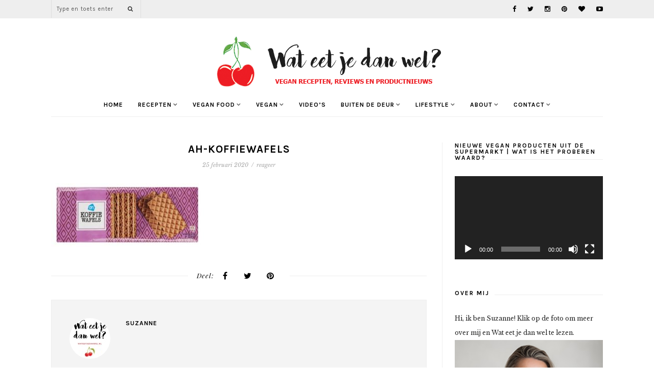

--- FILE ---
content_type: text/html; charset=UTF-8
request_url: https://wateetjedanwel.nl/vegan-lekkers-bij-de-koffie-en-thee-de-lekkerste-koek-taart-en-cake-uit-de-winkel-op-een-rij/ah-koffiewafels/
body_size: 21589
content:
<!DOCTYPE html>
<html lang="nl-NL">
<head>

	<meta charset="UTF-8">
	<meta http-equiv="X-UA-Compatible" content="IE=edge">
	<meta name="viewport" content="width=device-width, initial-scale=1">

	<title>Wat eet je dan wel? - ah-koffiewafels - Wat eet je dan wel?</title>
<link data-rocket-preload as="style" href="https://fonts.googleapis.com/css?family=Playfair%20Display%3A400%2C400italic%7CKarla%3A400%2C700%2C700italic%2C400italic%7CLibre%20Baskerville%3A400%2C400italic%2C700&#038;display=swap" rel="preload">
<link href="https://fonts.googleapis.com/css?family=Playfair%20Display%3A400%2C400italic%7CKarla%3A400%2C700%2C700italic%2C400italic%7CLibre%20Baskerville%3A400%2C400italic%2C700&#038;display=swap" media="print" onload="this.media=&#039;all&#039;" rel="stylesheet">
<noscript><link rel="stylesheet" href="https://fonts.googleapis.com/css?family=Playfair%20Display%3A400%2C400italic%7CKarla%3A400%2C700%2C700italic%2C400italic%7CLibre%20Baskerville%3A400%2C400italic%2C700&#038;display=swap"></noscript>

	<link rel="profile" href="https://gmpg.org/xfn/11" />
	
		<link rel="shortcut icon" href="https://wateetjedanwel.nl/wp-content/uploads/kers.jpg" />
		
	<link rel="alternate" type="application/rss+xml" title="Wat eet je dan wel? RSS Feed" href="https://wateetjedanwel.nl/feed/" />
	<link rel="alternate" type="application/atom+xml" title="Wat eet je dan wel? Atom Feed" href="https://wateetjedanwel.nl/feed/atom/" />
	<link rel="pingback" href="https://wateetjedanwel.nl/xmlrpc.php" />	

	<meta name='robots' content='index, follow, max-image-preview:large, max-snippet:-1, max-video-preview:-1' />

	<!-- This site is optimized with the Yoast SEO plugin v26.8 - https://yoast.com/product/yoast-seo-wordpress/ -->
	<link rel="canonical" href="https://wateetjedanwel.nl/vegan-lekkers-bij-de-koffie-en-thee-de-lekkerste-koek-taart-en-cake-uit-de-winkel-op-een-rij/ah-koffiewafels/" />
	<meta property="og:locale" content="nl_NL" />
	<meta property="og:type" content="article" />
	<meta property="og:title" content="ah-koffiewafels - Wat eet je dan wel?" />
	<meta property="og:url" content="https://wateetjedanwel.nl/vegan-lekkers-bij-de-koffie-en-thee-de-lekkerste-koek-taart-en-cake-uit-de-winkel-op-een-rij/ah-koffiewafels/" />
	<meta property="og:site_name" content="Wat eet je dan wel?" />
	<meta property="article:publisher" content="https://www.facebook.com/wateetjedanwel" />
	<meta property="og:image" content="https://wateetjedanwel.nl/vegan-lekkers-bij-de-koffie-en-thee-de-lekkerste-koek-taart-en-cake-uit-de-winkel-op-een-rij/ah-koffiewafels" />
	<meta property="og:image:width" content="397" />
	<meta property="og:image:height" content="164" />
	<meta property="og:image:type" content="image/jpeg" />
	<meta name="twitter:card" content="summary_large_image" />
	<meta name="twitter:site" content="@wateetjedanwel" />
	<script type="application/ld+json" class="yoast-schema-graph">{"@context":"https://schema.org","@graph":[{"@type":"WebPage","@id":"https://wateetjedanwel.nl/vegan-lekkers-bij-de-koffie-en-thee-de-lekkerste-koek-taart-en-cake-uit-de-winkel-op-een-rij/ah-koffiewafels/","url":"https://wateetjedanwel.nl/vegan-lekkers-bij-de-koffie-en-thee-de-lekkerste-koek-taart-en-cake-uit-de-winkel-op-een-rij/ah-koffiewafels/","name":"ah-koffiewafels - Wat eet je dan wel?","isPartOf":{"@id":"https://wateetjedanwel.nl/#website"},"primaryImageOfPage":{"@id":"https://wateetjedanwel.nl/vegan-lekkers-bij-de-koffie-en-thee-de-lekkerste-koek-taart-en-cake-uit-de-winkel-op-een-rij/ah-koffiewafels/#primaryimage"},"image":{"@id":"https://wateetjedanwel.nl/vegan-lekkers-bij-de-koffie-en-thee-de-lekkerste-koek-taart-en-cake-uit-de-winkel-op-een-rij/ah-koffiewafels/#primaryimage"},"thumbnailUrl":"https://wateetjedanwel.nl/wp-content/uploads/ah-koffiewafels.jpg","datePublished":"2020-02-25T16:02:18+00:00","breadcrumb":{"@id":"https://wateetjedanwel.nl/vegan-lekkers-bij-de-koffie-en-thee-de-lekkerste-koek-taart-en-cake-uit-de-winkel-op-een-rij/ah-koffiewafels/#breadcrumb"},"inLanguage":"nl-NL","potentialAction":[{"@type":"ReadAction","target":["https://wateetjedanwel.nl/vegan-lekkers-bij-de-koffie-en-thee-de-lekkerste-koek-taart-en-cake-uit-de-winkel-op-een-rij/ah-koffiewafels/"]}]},{"@type":"ImageObject","inLanguage":"nl-NL","@id":"https://wateetjedanwel.nl/vegan-lekkers-bij-de-koffie-en-thee-de-lekkerste-koek-taart-en-cake-uit-de-winkel-op-een-rij/ah-koffiewafels/#primaryimage","url":"https://wateetjedanwel.nl/wp-content/uploads/ah-koffiewafels.jpg","contentUrl":"https://wateetjedanwel.nl/wp-content/uploads/ah-koffiewafels.jpg","width":397,"height":164},{"@type":"BreadcrumbList","@id":"https://wateetjedanwel.nl/vegan-lekkers-bij-de-koffie-en-thee-de-lekkerste-koek-taart-en-cake-uit-de-winkel-op-een-rij/ah-koffiewafels/#breadcrumb","itemListElement":[{"@type":"ListItem","position":1,"name":"Home","item":"https://wateetjedanwel.nl/"},{"@type":"ListItem","position":2,"name":"Vegan lekkers bij de koffie en thee &#8211; de lekkerste koek, taart en cake uit de winkel op een rij","item":"https://wateetjedanwel.nl/vegan-lekkers-bij-de-koffie-en-thee-de-lekkerste-koek-taart-en-cake-uit-de-winkel-op-een-rij/"},{"@type":"ListItem","position":3,"name":"ah-koffiewafels"}]},{"@type":"WebSite","@id":"https://wateetjedanwel.nl/#website","url":"https://wateetjedanwel.nl/","name":"Wat eet je dan wel?","description":"Vegan food, recepten, beauty, lifestyle, DIY en meer!","publisher":{"@id":"https://wateetjedanwel.nl/#organization"},"potentialAction":[{"@type":"SearchAction","target":{"@type":"EntryPoint","urlTemplate":"https://wateetjedanwel.nl/?s={search_term_string}"},"query-input":{"@type":"PropertyValueSpecification","valueRequired":true,"valueName":"search_term_string"}}],"inLanguage":"nl-NL"},{"@type":"Organization","@id":"https://wateetjedanwel.nl/#organization","name":"Wat eet je dan wel","url":"https://wateetjedanwel.nl/","logo":{"@type":"ImageObject","inLanguage":"nl-NL","@id":"https://wateetjedanwel.nl/#/schema/logo/image/","url":"https://wateetjedanwel.nl/wp-content/uploads/13592777_1055660347860550_6523951663057081799_n-1.png","contentUrl":"https://wateetjedanwel.nl/wp-content/uploads/13592777_1055660347860550_6523951663057081799_n-1.png","width":800,"height":800,"caption":"Wat eet je dan wel"},"image":{"@id":"https://wateetjedanwel.nl/#/schema/logo/image/"},"sameAs":["https://www.facebook.com/wateetjedanwel","https://x.com/wateetjedanwel","http://www.instagram.com/wateetjedanwel","http://pinterest.com/wateetjedanwel/"]}]}</script>
	<!-- / Yoast SEO plugin. -->


<link rel='dns-prefetch' href='//maxcdn.bootstrapcdn.com' />
<link rel='dns-prefetch' href='//fonts.googleapis.com' />
<link href='https://fonts.gstatic.com' crossorigin rel='preconnect' />
<link rel="alternate" type="application/rss+xml" title="Wat eet je dan wel? &raquo; feed" href="https://wateetjedanwel.nl/feed/" />
<link rel="alternate" type="application/rss+xml" title="Wat eet je dan wel? &raquo; reacties feed" href="https://wateetjedanwel.nl/comments/feed/" />
<link rel="alternate" type="application/rss+xml" title="Wat eet je dan wel? &raquo; ah-koffiewafels reacties feed" href="https://wateetjedanwel.nl/vegan-lekkers-bij-de-koffie-en-thee-de-lekkerste-koek-taart-en-cake-uit-de-winkel-op-een-rij/ah-koffiewafels/feed/" />
<link rel="alternate" title="oEmbed (JSON)" type="application/json+oembed" href="https://wateetjedanwel.nl/wp-json/oembed/1.0/embed?url=https%3A%2F%2Fwateetjedanwel.nl%2Fvegan-lekkers-bij-de-koffie-en-thee-de-lekkerste-koek-taart-en-cake-uit-de-winkel-op-een-rij%2Fah-koffiewafels%2F" />
<link rel="alternate" title="oEmbed (XML)" type="text/xml+oembed" href="https://wateetjedanwel.nl/wp-json/oembed/1.0/embed?url=https%3A%2F%2Fwateetjedanwel.nl%2Fvegan-lekkers-bij-de-koffie-en-thee-de-lekkerste-koek-taart-en-cake-uit-de-winkel-op-een-rij%2Fah-koffiewafels%2F&#038;format=xml" />
<style id='wp-img-auto-sizes-contain-inline-css' type='text/css'>
img:is([sizes=auto i],[sizes^="auto," i]){contain-intrinsic-size:3000px 1500px}
/*# sourceURL=wp-img-auto-sizes-contain-inline-css */
</style>
<link data-minify="1" rel='stylesheet' id='pt-cv-public-style-css' href='https://wateetjedanwel.nl/wp-content/cache/min/1/wp-content/plugins/content-views-query-and-display-post-page/public/assets/css/cv.css?ver=1769521707' type='text/css' media='all' />
<link rel='stylesheet' id='pt-cv-public-pro-style-css' href='https://wateetjedanwel.nl/wp-content/plugins/pt-content-views-pro/public/assets/css/cvpro.min.css?ver=7.3' type='text/css' media='all' />
<style id='wp-emoji-styles-inline-css' type='text/css'>

	img.wp-smiley, img.emoji {
		display: inline !important;
		border: none !important;
		box-shadow: none !important;
		height: 1em !important;
		width: 1em !important;
		margin: 0 0.07em !important;
		vertical-align: -0.1em !important;
		background: none !important;
		padding: 0 !important;
	}
/*# sourceURL=wp-emoji-styles-inline-css */
</style>
<style id='wp-block-library-inline-css' type='text/css'>
:root{--wp-block-synced-color:#7a00df;--wp-block-synced-color--rgb:122,0,223;--wp-bound-block-color:var(--wp-block-synced-color);--wp-editor-canvas-background:#ddd;--wp-admin-theme-color:#007cba;--wp-admin-theme-color--rgb:0,124,186;--wp-admin-theme-color-darker-10:#006ba1;--wp-admin-theme-color-darker-10--rgb:0,107,160.5;--wp-admin-theme-color-darker-20:#005a87;--wp-admin-theme-color-darker-20--rgb:0,90,135;--wp-admin-border-width-focus:2px}@media (min-resolution:192dpi){:root{--wp-admin-border-width-focus:1.5px}}.wp-element-button{cursor:pointer}:root .has-very-light-gray-background-color{background-color:#eee}:root .has-very-dark-gray-background-color{background-color:#313131}:root .has-very-light-gray-color{color:#eee}:root .has-very-dark-gray-color{color:#313131}:root .has-vivid-green-cyan-to-vivid-cyan-blue-gradient-background{background:linear-gradient(135deg,#00d084,#0693e3)}:root .has-purple-crush-gradient-background{background:linear-gradient(135deg,#34e2e4,#4721fb 50%,#ab1dfe)}:root .has-hazy-dawn-gradient-background{background:linear-gradient(135deg,#faaca8,#dad0ec)}:root .has-subdued-olive-gradient-background{background:linear-gradient(135deg,#fafae1,#67a671)}:root .has-atomic-cream-gradient-background{background:linear-gradient(135deg,#fdd79a,#004a59)}:root .has-nightshade-gradient-background{background:linear-gradient(135deg,#330968,#31cdcf)}:root .has-midnight-gradient-background{background:linear-gradient(135deg,#020381,#2874fc)}:root{--wp--preset--font-size--normal:16px;--wp--preset--font-size--huge:42px}.has-regular-font-size{font-size:1em}.has-larger-font-size{font-size:2.625em}.has-normal-font-size{font-size:var(--wp--preset--font-size--normal)}.has-huge-font-size{font-size:var(--wp--preset--font-size--huge)}.has-text-align-center{text-align:center}.has-text-align-left{text-align:left}.has-text-align-right{text-align:right}.has-fit-text{white-space:nowrap!important}#end-resizable-editor-section{display:none}.aligncenter{clear:both}.items-justified-left{justify-content:flex-start}.items-justified-center{justify-content:center}.items-justified-right{justify-content:flex-end}.items-justified-space-between{justify-content:space-between}.screen-reader-text{border:0;clip-path:inset(50%);height:1px;margin:-1px;overflow:hidden;padding:0;position:absolute;width:1px;word-wrap:normal!important}.screen-reader-text:focus{background-color:#ddd;clip-path:none;color:#444;display:block;font-size:1em;height:auto;left:5px;line-height:normal;padding:15px 23px 14px;text-decoration:none;top:5px;width:auto;z-index:100000}html :where(.has-border-color){border-style:solid}html :where([style*=border-top-color]){border-top-style:solid}html :where([style*=border-right-color]){border-right-style:solid}html :where([style*=border-bottom-color]){border-bottom-style:solid}html :where([style*=border-left-color]){border-left-style:solid}html :where([style*=border-width]){border-style:solid}html :where([style*=border-top-width]){border-top-style:solid}html :where([style*=border-right-width]){border-right-style:solid}html :where([style*=border-bottom-width]){border-bottom-style:solid}html :where([style*=border-left-width]){border-left-style:solid}html :where(img[class*=wp-image-]){height:auto;max-width:100%}:where(figure){margin:0 0 1em}html :where(.is-position-sticky){--wp-admin--admin-bar--position-offset:var(--wp-admin--admin-bar--height,0px)}@media screen and (max-width:600px){html :where(.is-position-sticky){--wp-admin--admin-bar--position-offset:0px}}

/*# sourceURL=wp-block-library-inline-css */
</style><style id='global-styles-inline-css' type='text/css'>
:root{--wp--preset--aspect-ratio--square: 1;--wp--preset--aspect-ratio--4-3: 4/3;--wp--preset--aspect-ratio--3-4: 3/4;--wp--preset--aspect-ratio--3-2: 3/2;--wp--preset--aspect-ratio--2-3: 2/3;--wp--preset--aspect-ratio--16-9: 16/9;--wp--preset--aspect-ratio--9-16: 9/16;--wp--preset--color--black: #000000;--wp--preset--color--cyan-bluish-gray: #abb8c3;--wp--preset--color--white: #ffffff;--wp--preset--color--pale-pink: #f78da7;--wp--preset--color--vivid-red: #cf2e2e;--wp--preset--color--luminous-vivid-orange: #ff6900;--wp--preset--color--luminous-vivid-amber: #fcb900;--wp--preset--color--light-green-cyan: #7bdcb5;--wp--preset--color--vivid-green-cyan: #00d084;--wp--preset--color--pale-cyan-blue: #8ed1fc;--wp--preset--color--vivid-cyan-blue: #0693e3;--wp--preset--color--vivid-purple: #9b51e0;--wp--preset--gradient--vivid-cyan-blue-to-vivid-purple: linear-gradient(135deg,rgb(6,147,227) 0%,rgb(155,81,224) 100%);--wp--preset--gradient--light-green-cyan-to-vivid-green-cyan: linear-gradient(135deg,rgb(122,220,180) 0%,rgb(0,208,130) 100%);--wp--preset--gradient--luminous-vivid-amber-to-luminous-vivid-orange: linear-gradient(135deg,rgb(252,185,0) 0%,rgb(255,105,0) 100%);--wp--preset--gradient--luminous-vivid-orange-to-vivid-red: linear-gradient(135deg,rgb(255,105,0) 0%,rgb(207,46,46) 100%);--wp--preset--gradient--very-light-gray-to-cyan-bluish-gray: linear-gradient(135deg,rgb(238,238,238) 0%,rgb(169,184,195) 100%);--wp--preset--gradient--cool-to-warm-spectrum: linear-gradient(135deg,rgb(74,234,220) 0%,rgb(151,120,209) 20%,rgb(207,42,186) 40%,rgb(238,44,130) 60%,rgb(251,105,98) 80%,rgb(254,248,76) 100%);--wp--preset--gradient--blush-light-purple: linear-gradient(135deg,rgb(255,206,236) 0%,rgb(152,150,240) 100%);--wp--preset--gradient--blush-bordeaux: linear-gradient(135deg,rgb(254,205,165) 0%,rgb(254,45,45) 50%,rgb(107,0,62) 100%);--wp--preset--gradient--luminous-dusk: linear-gradient(135deg,rgb(255,203,112) 0%,rgb(199,81,192) 50%,rgb(65,88,208) 100%);--wp--preset--gradient--pale-ocean: linear-gradient(135deg,rgb(255,245,203) 0%,rgb(182,227,212) 50%,rgb(51,167,181) 100%);--wp--preset--gradient--electric-grass: linear-gradient(135deg,rgb(202,248,128) 0%,rgb(113,206,126) 100%);--wp--preset--gradient--midnight: linear-gradient(135deg,rgb(2,3,129) 0%,rgb(40,116,252) 100%);--wp--preset--font-size--small: 13px;--wp--preset--font-size--medium: 20px;--wp--preset--font-size--large: 36px;--wp--preset--font-size--x-large: 42px;--wp--preset--spacing--20: 0.44rem;--wp--preset--spacing--30: 0.67rem;--wp--preset--spacing--40: 1rem;--wp--preset--spacing--50: 1.5rem;--wp--preset--spacing--60: 2.25rem;--wp--preset--spacing--70: 3.38rem;--wp--preset--spacing--80: 5.06rem;--wp--preset--shadow--natural: 6px 6px 9px rgba(0, 0, 0, 0.2);--wp--preset--shadow--deep: 12px 12px 50px rgba(0, 0, 0, 0.4);--wp--preset--shadow--sharp: 6px 6px 0px rgba(0, 0, 0, 0.2);--wp--preset--shadow--outlined: 6px 6px 0px -3px rgb(255, 255, 255), 6px 6px rgb(0, 0, 0);--wp--preset--shadow--crisp: 6px 6px 0px rgb(0, 0, 0);}:where(.is-layout-flex){gap: 0.5em;}:where(.is-layout-grid){gap: 0.5em;}body .is-layout-flex{display: flex;}.is-layout-flex{flex-wrap: wrap;align-items: center;}.is-layout-flex > :is(*, div){margin: 0;}body .is-layout-grid{display: grid;}.is-layout-grid > :is(*, div){margin: 0;}:where(.wp-block-columns.is-layout-flex){gap: 2em;}:where(.wp-block-columns.is-layout-grid){gap: 2em;}:where(.wp-block-post-template.is-layout-flex){gap: 1.25em;}:where(.wp-block-post-template.is-layout-grid){gap: 1.25em;}.has-black-color{color: var(--wp--preset--color--black) !important;}.has-cyan-bluish-gray-color{color: var(--wp--preset--color--cyan-bluish-gray) !important;}.has-white-color{color: var(--wp--preset--color--white) !important;}.has-pale-pink-color{color: var(--wp--preset--color--pale-pink) !important;}.has-vivid-red-color{color: var(--wp--preset--color--vivid-red) !important;}.has-luminous-vivid-orange-color{color: var(--wp--preset--color--luminous-vivid-orange) !important;}.has-luminous-vivid-amber-color{color: var(--wp--preset--color--luminous-vivid-amber) !important;}.has-light-green-cyan-color{color: var(--wp--preset--color--light-green-cyan) !important;}.has-vivid-green-cyan-color{color: var(--wp--preset--color--vivid-green-cyan) !important;}.has-pale-cyan-blue-color{color: var(--wp--preset--color--pale-cyan-blue) !important;}.has-vivid-cyan-blue-color{color: var(--wp--preset--color--vivid-cyan-blue) !important;}.has-vivid-purple-color{color: var(--wp--preset--color--vivid-purple) !important;}.has-black-background-color{background-color: var(--wp--preset--color--black) !important;}.has-cyan-bluish-gray-background-color{background-color: var(--wp--preset--color--cyan-bluish-gray) !important;}.has-white-background-color{background-color: var(--wp--preset--color--white) !important;}.has-pale-pink-background-color{background-color: var(--wp--preset--color--pale-pink) !important;}.has-vivid-red-background-color{background-color: var(--wp--preset--color--vivid-red) !important;}.has-luminous-vivid-orange-background-color{background-color: var(--wp--preset--color--luminous-vivid-orange) !important;}.has-luminous-vivid-amber-background-color{background-color: var(--wp--preset--color--luminous-vivid-amber) !important;}.has-light-green-cyan-background-color{background-color: var(--wp--preset--color--light-green-cyan) !important;}.has-vivid-green-cyan-background-color{background-color: var(--wp--preset--color--vivid-green-cyan) !important;}.has-pale-cyan-blue-background-color{background-color: var(--wp--preset--color--pale-cyan-blue) !important;}.has-vivid-cyan-blue-background-color{background-color: var(--wp--preset--color--vivid-cyan-blue) !important;}.has-vivid-purple-background-color{background-color: var(--wp--preset--color--vivid-purple) !important;}.has-black-border-color{border-color: var(--wp--preset--color--black) !important;}.has-cyan-bluish-gray-border-color{border-color: var(--wp--preset--color--cyan-bluish-gray) !important;}.has-white-border-color{border-color: var(--wp--preset--color--white) !important;}.has-pale-pink-border-color{border-color: var(--wp--preset--color--pale-pink) !important;}.has-vivid-red-border-color{border-color: var(--wp--preset--color--vivid-red) !important;}.has-luminous-vivid-orange-border-color{border-color: var(--wp--preset--color--luminous-vivid-orange) !important;}.has-luminous-vivid-amber-border-color{border-color: var(--wp--preset--color--luminous-vivid-amber) !important;}.has-light-green-cyan-border-color{border-color: var(--wp--preset--color--light-green-cyan) !important;}.has-vivid-green-cyan-border-color{border-color: var(--wp--preset--color--vivid-green-cyan) !important;}.has-pale-cyan-blue-border-color{border-color: var(--wp--preset--color--pale-cyan-blue) !important;}.has-vivid-cyan-blue-border-color{border-color: var(--wp--preset--color--vivid-cyan-blue) !important;}.has-vivid-purple-border-color{border-color: var(--wp--preset--color--vivid-purple) !important;}.has-vivid-cyan-blue-to-vivid-purple-gradient-background{background: var(--wp--preset--gradient--vivid-cyan-blue-to-vivid-purple) !important;}.has-light-green-cyan-to-vivid-green-cyan-gradient-background{background: var(--wp--preset--gradient--light-green-cyan-to-vivid-green-cyan) !important;}.has-luminous-vivid-amber-to-luminous-vivid-orange-gradient-background{background: var(--wp--preset--gradient--luminous-vivid-amber-to-luminous-vivid-orange) !important;}.has-luminous-vivid-orange-to-vivid-red-gradient-background{background: var(--wp--preset--gradient--luminous-vivid-orange-to-vivid-red) !important;}.has-very-light-gray-to-cyan-bluish-gray-gradient-background{background: var(--wp--preset--gradient--very-light-gray-to-cyan-bluish-gray) !important;}.has-cool-to-warm-spectrum-gradient-background{background: var(--wp--preset--gradient--cool-to-warm-spectrum) !important;}.has-blush-light-purple-gradient-background{background: var(--wp--preset--gradient--blush-light-purple) !important;}.has-blush-bordeaux-gradient-background{background: var(--wp--preset--gradient--blush-bordeaux) !important;}.has-luminous-dusk-gradient-background{background: var(--wp--preset--gradient--luminous-dusk) !important;}.has-pale-ocean-gradient-background{background: var(--wp--preset--gradient--pale-ocean) !important;}.has-electric-grass-gradient-background{background: var(--wp--preset--gradient--electric-grass) !important;}.has-midnight-gradient-background{background: var(--wp--preset--gradient--midnight) !important;}.has-small-font-size{font-size: var(--wp--preset--font-size--small) !important;}.has-medium-font-size{font-size: var(--wp--preset--font-size--medium) !important;}.has-large-font-size{font-size: var(--wp--preset--font-size--large) !important;}.has-x-large-font-size{font-size: var(--wp--preset--font-size--x-large) !important;}
/*# sourceURL=global-styles-inline-css */
</style>

<style id='classic-theme-styles-inline-css' type='text/css'>
/*! This file is auto-generated */
.wp-block-button__link{color:#fff;background-color:#32373c;border-radius:9999px;box-shadow:none;text-decoration:none;padding:calc(.667em + 2px) calc(1.333em + 2px);font-size:1.125em}.wp-block-file__button{background:#32373c;color:#fff;text-decoration:none}
/*# sourceURL=/wp-includes/css/classic-themes.min.css */
</style>
<link data-minify="1" rel='stylesheet' id='dashicons-css' href='https://wateetjedanwel.nl/wp-content/cache/min/1/wp-includes/css/dashicons.min.css?ver=1769521707' type='text/css' media='all' />
<link data-minify="1" rel='stylesheet' id='catch-instagram-feed-gallery-widget-css' href='https://wateetjedanwel.nl/wp-content/cache/min/1/wp-content/plugins/catch-instagram-feed-gallery-widget/public/css/catch-instagram-feed-gallery-widget-public.css?ver=1769521707' type='text/css' media='all' />
<link data-minify="1" rel='stylesheet' id='mc4wp-form-themes-css' href='https://wateetjedanwel.nl/wp-content/cache/min/1/wp-content/plugins/mailchimp-for-wp/assets/css/form-themes.css?ver=1769521707' type='text/css' media='all' />
<link data-minify="1" rel='stylesheet' id='md_style-css' href='https://wateetjedanwel.nl/wp-content/cache/min/1/wp-content/themes/primrose/style.css?ver=1769521708' type='text/css' media='all' />
<link data-minify="1" rel='stylesheet' id='bxslider-css-css' href='https://wateetjedanwel.nl/wp-content/cache/min/1/wp-content/themes/primrose/css/jquery.bxslider.css?ver=1769521708' type='text/css' media='all' />
<link data-minify="1" rel='stylesheet' id='slicknav-css-css' href='https://wateetjedanwel.nl/wp-content/cache/min/1/wp-content/themes/primrose/css/slicknav.css?ver=1769521708' type='text/css' media='all' />
<link data-minify="1" rel='stylesheet' id='font-awesome-css' href='https://wateetjedanwel.nl/wp-content/cache/min/1/font-awesome/4.4.0/css/font-awesome.min.css?ver=1769521708' type='text/css' media='all' />
<link data-minify="1" rel='stylesheet' id='responsive-css' href='https://wateetjedanwel.nl/wp-content/cache/min/1/wp-content/themes/primrose/css/responsive.css?ver=1769521708' type='text/css' media='all' />
<link data-minify="1" rel='stylesheet' id='owl-carousel-css' href='https://wateetjedanwel.nl/wp-content/cache/min/1/wp-content/themes/primrose/css/owl.carousel.css?ver=1769521708' type='text/css' media='all' />



<script type="text/javascript" src="https://wateetjedanwel.nl/wp-includes/js/jquery/jquery.min.js?ver=3.7.1" id="jquery-core-js"></script>
<script type="text/javascript" src="https://wateetjedanwel.nl/wp-includes/js/jquery/jquery-migrate.min.js?ver=3.4.1" id="jquery-migrate-js" data-rocket-defer defer></script>
<script data-minify="1" type="text/javascript" src="https://wateetjedanwel.nl/wp-content/cache/min/1/wp-content/plugins/catch-instagram-feed-gallery-widget/public/js/catch-instagram-feed-gallery-widget-public.js?ver=1769521708" id="catch-instagram-feed-gallery-widget-js" data-rocket-defer defer></script>
<link rel="https://api.w.org/" href="https://wateetjedanwel.nl/wp-json/" /><link rel="alternate" title="JSON" type="application/json" href="https://wateetjedanwel.nl/wp-json/wp/v2/media/28256" /><link rel="EditURI" type="application/rsd+xml" title="RSD" href="https://wateetjedanwel.nl/xmlrpc.php?rsd" />
<meta name="generator" content="WordPress 6.9" />
<link rel='shortlink' href='https://wateetjedanwel.nl/?p=28256' />
		<script type="text/javascript">
			var _statcounter = _statcounter || [];
			_statcounter.push({"tags": {"author": "Suzanne"}});
		</script>
		    <!-- Google tag (gtag.js) in wateetjedanwel plugin-->
<script async src="https://www.googletagmanager.com/gtag/js?id=G-6NDH68LWC0"></script>
<script>
  window.dataLayer = window.dataLayer || [];
  function gtag(){dataLayer.push(arguments);}
  gtag('js', new Date());

  gtag('config', 'G-6NDH68LWC0');
</script>
    <style type="text/css">      
        
        #logo {
            padding-top:px;
            padding-bottom:px;
        }        
        
       
				.post-share a:nth-child(5) {
    display: none;
}
div.tasty-recipes-instructions-header{
margin: 2em 0 0 0;
}		               
		
        /********************************* Top bar and main menu */        
        #top-bar, .show-search #searchform input#s, .slicknav_menu 
        {
            background-color: ;
        }

        #top-search, .show-search #searchform input#s
        {
            border-color: #dddddd;
        }        

        /********************************* Remove border about me widget */
         

        /********************************* Hide slider create border bottom for menu */
         

        /********************************* Footer */
        #footer_meta {
            background-color: ;
        }
        #footer_meta h2 {
            color: ;
        }
        .footer_social a {
            color: ;
        }
        
        /**********************************Color accent */
        a, .cat-blog, .cat-blog a, .post-entry blockquote p:before, .meta-comments a:hover {
            color: #e91d25;
        }
        .more-button {
            background-color: #e91d25;
        }

        /**********************************Hide Categories Slider */
                    .carousel_meta, .flash {
                display: none;
            }
         

    </style>
    <!--ad-inserter settings-->
<script async data-noptimize="1" data-cfasync="false" src=https://cdn.aa.onstuimig.nl/mega/mega.js type="text/javascript"></script><noscript><style id="rocket-lazyload-nojs-css">.rll-youtube-player, [data-lazy-src]{display:none !important;}</style></noscript><script async src="//pagead2.googlesyndication.com/pagead/js/adsbygoogle.js"></script>
<script>
  (adsbygoogle = window.adsbygoogle || []).push({
    google_ad_client: "ca-pub-9598703308258824",
    enable_page_level_ads: true
  });
</script>
<script id="mcjs">!function(c,h,i,m,p){m=c.createElement(h),p=c.getElementsByTagName(h)[0],m.async=1,m.src=i,p.parentNode.insertBefore(m,p)}(document,"script","https://chimpstatic.com/mcjs-connected/js/users/59b870f87ea7d373cf3967e10/7d4bc0589ac3ef17981170eeb.js");</script>
	<script defer data-domain="wateetjedanwel.nl" src="https://p.wphelpdesk.tools/js/script.js"></script>
<link rel='stylesheet' id='mediaelement-css' href='https://wateetjedanwel.nl/wp-includes/js/mediaelement/mediaelementplayer-legacy.min.css?ver=4.2.17' type='text/css' media='all' />
<link rel='stylesheet' id='wp-mediaelement-css' href='https://wateetjedanwel.nl/wp-includes/js/mediaelement/wp-mediaelement.min.css?ver=6.9' type='text/css' media='all' />
<meta name="generator" content="WP Rocket 3.20.1.2" data-wpr-features="wpr_defer_js wpr_minify_js wpr_lazyload_images wpr_minify_css wpr_preload_links wpr_desktop" /></head>

<body class="attachment wp-singular attachment-template-default single single-attachment postid-28256 attachmentid-28256 attachment-jpeg wp-theme-primrose"> 

    <div data-rocket-location-hash="fa2df86891b0a87573f305dfc8275fa5" id="top-bar">
		
		<div data-rocket-location-hash="6005da2017e5fd3302f88d75d9af55c2" class="container"> 

			<div data-rocket-location-hash="0458faadd317b0eebe210366c3d7b008" class="menu-mobile"></div>

			<div data-rocket-location-hash="28ef4556293abeb726ee619f50e343be" class="meta_top">

				<!-- Search -->
									
								<!-- end Search -->		

								<div id="top-social">
					<span class="text_follow"></span>
					<span class="top_social_wrap">
					<a href="https://facebook.com/wateetjedanwel" target="_blank"><i class="fa fa-facebook"></i></a>					<a href="https://twitter.com/wateetjedanwel" target="_blank"><i class="fa fa-twitter"></i></a>					<a href="https://instagram.com/wateetjedanwel" target="_blank"><i class="fa fa-instagram"></i></a>					<a href="https://pinterest.com/wateetjedanwel" target="_blank"><i class="fa fa-pinterest"></i></a>					<a href="http://bloglovin.com/blogs/wat-eet-je-dan-wel-10440073" target="_blank"><i class="fa fa-heart"></i></a>															<a href="https://youtube.com/channel/UCZ5WHjTfOhN24lMCDPtNVyw" target="_blank"><i class="fa fa-youtube-play"></i></a>										</span>

				</div>
				
			</div> <!--end meta_top -->			

			<span class="top_search_wrap">

				<div class="show-search">
					<form role="search" method="get" id="searchform" action="https://wateetjedanwel.nl/">
    <div>
		<input type="text" placeholder="Type en toets enter" name="s" id="s" />
	 </div>
</form>				</div>
					
				<div id="top-search">
						<a href="#"><i class="fa fa-search"></i></a>
				</div>

			</span>
				
		</div>
	
	</div>    
	
	<header data-rocket-location-hash="6a591508853cbf81960670de5bffdeb6" id="header">
	
		<div data-rocket-location-hash="c2b2a1461d8b94e639cd80a05325878c" class="container">		
            
			<div id="logo" >
				
									
						<h1><a href="https://wateetjedanwel.nl"><img src="data:image/svg+xml,%3Csvg%20xmlns='http://www.w3.org/2000/svg'%20viewBox='0%200%200%200'%3E%3C/svg%3E" alt="Wat eet je dan wel?" data-lazy-src="https://wateetjedanwel.nl/wp-content/uploads/wateetjedanwel-vegan-veganistisch-plantaardig.png" /><noscript><img src="https://wateetjedanwel.nl/wp-content/uploads/wateetjedanwel-vegan-veganistisch-plantaardig.png" alt="Wat eet je dan wel?" /></noscript></a></h1>
					
								
			</div> <!-- end logo -->	

			<div data-rocket-location-hash="1865def316218aed333a646ce1b05a26" class="menu_wrap">
				<ul id="menu-menu-1" class="menu"><li id="menu-item-120" class="menu-item menu-item-type-custom menu-item-object-custom menu-item-home menu-item-120"><a href="https://wateetjedanwel.nl">Home</a></li>
<li id="menu-item-5068" class="menu-item menu-item-type-post_type menu-item-object-page menu-item-has-children menu-item-5068"><a href="https://wateetjedanwel.nl/recepten-2/">Recepten</a>
<ul class="sub-menu">
	<li id="menu-item-8201" class="menu-item menu-item-type-post_type menu-item-object-page menu-item-8201"><a href="https://wateetjedanwel.nl/ontbijt/">Ontbijt</a></li>
	<li id="menu-item-11823" class="menu-item menu-item-type-post_type menu-item-object-page menu-item-11823"><a href="https://wateetjedanwel.nl/lunch/">Lunch</a></li>
	<li id="menu-item-8204" class="menu-item menu-item-type-post_type menu-item-object-page menu-item-8204"><a href="https://wateetjedanwel.nl/diner/">Diner</a></li>
	<li id="menu-item-8208" class="menu-item menu-item-type-post_type menu-item-object-page menu-item-8208"><a href="https://wateetjedanwel.nl/toetjes-en-ijs/">Toetjes en ijs</a></li>
	<li id="menu-item-8211" class="menu-item menu-item-type-post_type menu-item-object-page menu-item-8211"><a href="https://wateetjedanwel.nl/bijgerechten/">Bijgerechten</a></li>
	<li id="menu-item-8203" class="menu-item menu-item-type-post_type menu-item-object-page menu-item-8203"><a href="https://wateetjedanwel.nl/soep/">Soep</a></li>
	<li id="menu-item-11824" class="menu-item menu-item-type-post_type menu-item-object-page menu-item-11824"><a href="https://wateetjedanwel.nl/salades/">Salades</a></li>
	<li id="menu-item-8214" class="menu-item menu-item-type-post_type menu-item-object-page menu-item-8214"><a href="https://wateetjedanwel.nl/dressings-sauzen-en-spreads/">Sauzen en spreads</a></li>
	<li id="menu-item-8205" class="menu-item menu-item-type-post_type menu-item-object-page menu-item-8205"><a href="https://wateetjedanwel.nl/koekjes-taart-en-cake/">Koekjes &#038; taart</a></li>
	<li id="menu-item-8207" class="menu-item menu-item-type-post_type menu-item-object-page menu-item-8207"><a href="https://wateetjedanwel.nl/snoep-en-chocolade/">Snoep en chocolade</a></li>
	<li id="menu-item-8206" class="menu-item menu-item-type-post_type menu-item-object-page menu-item-8206"><a href="https://wateetjedanwel.nl/snacks/">Snacks</a></li>
	<li id="menu-item-8213" class="menu-item menu-item-type-post_type menu-item-object-page menu-item-8213"><a href="https://wateetjedanwel.nl/dranken/">Dranken</a></li>
	<li id="menu-item-27172" class="menu-item menu-item-type-post_type menu-item-object-page menu-item-27172"><a href="https://wateetjedanwel.nl/vegan-fast-food-friday/">Fast Food</a></li>
	<li id="menu-item-16875" class="menu-item menu-item-type-post_type menu-item-object-page menu-item-16875"><a href="https://wateetjedanwel.nl/recepten-met-4-ingredienten/">Recepten met 4 ingrediënten</a></li>
	<li id="menu-item-16874" class="menu-item menu-item-type-post_type menu-item-object-page menu-item-16874"><a href="https://wateetjedanwel.nl/lekkere-beleg-ideetjes/">Lekkere beleg ideetjes</a></li>
	<li id="menu-item-24322" class="menu-item menu-item-type-post_type menu-item-object-page menu-item-24322"><a href="https://wateetjedanwel.nl/budget-recepten/">Budget recepten</a></li>
	<li id="menu-item-26824" class="menu-item menu-item-type-post_type menu-item-object-page menu-item-26824"><a href="https://wateetjedanwel.nl/vegan-feestdagen-recepten/">Vegan feestdagen recepten</a></li>
</ul>
</li>
<li id="menu-item-36892" class="menu-item menu-item-type-post_type menu-item-object-page menu-item-has-children menu-item-36892"><a href="https://wateetjedanwel.nl/vegan-food/">Vegan food</a>
<ul class="sub-menu">
	<li id="menu-item-30518" class="menu-item menu-item-type-post_type menu-item-object-page menu-item-30518"><a href="https://wateetjedanwel.nl/vegan-taste-test/">Vegan Taste Test</a></li>
	<li id="menu-item-36897" class="menu-item menu-item-type-post_type menu-item-object-page menu-item-36897"><a href="https://wateetjedanwel.nl/vegan-maaltijdboxen/">Vegan maaltijdboxen</a></li>
	<li id="menu-item-18824" class="menu-item menu-item-type-post_type menu-item-object-page menu-item-18824"><a href="https://wateetjedanwel.nl/vegan-in-de-supermarkt/">Vegan in de supermarkt</a></li>
	<li id="menu-item-18828" class="menu-item menu-item-type-post_type menu-item-object-page menu-item-18828"><a href="https://wateetjedanwel.nl/vegan-in-de-aziatische-supermarkt/">Vegan in de Aziatische supermarkt</a></li>
	<li id="menu-item-21864" class="menu-item menu-item-type-post_type menu-item-object-page menu-item-21864"><a href="https://wateetjedanwel.nl/vegan-in-de-turkse-supermarkt/">Vegan in de Turkse supermarkt</a></li>
	<li id="menu-item-19615" class="menu-item menu-item-type-post_type menu-item-object-page menu-item-19615"><a href="https://wateetjedanwel.nl/vegan-shoplogs/">Vegan shoplogs</a></li>
</ul>
</li>
<li id="menu-item-17448" class="menu-item menu-item-type-post_type menu-item-object-page menu-item-has-children menu-item-17448"><a href="https://wateetjedanwel.nl/van-vega-naar-vegan/">Vegan</a>
<ul class="sub-menu">
	<li id="menu-item-38021" class="menu-item menu-item-type-post_type menu-item-object-page menu-item-38021"><a href="https://wateetjedanwel.nl/onverwacht-vegan/">Onverwacht vegan</a></li>
	<li id="menu-item-27171" class="menu-item menu-item-type-post_type menu-item-object-page menu-item-27171"><a href="https://wateetjedanwel.nl/vegan-fast-food-friday/">Vegan Fast Food Friday</a></li>
	<li id="menu-item-21660" class="menu-item menu-item-type-post_type menu-item-object-page menu-item-21660"><a href="https://wateetjedanwel.nl/ingredienten-onder-de-loep/">Ingrediënten onder de loep</a></li>
	<li id="menu-item-31418" class="menu-item menu-item-type-post_type menu-item-object-page menu-item-31418"><a href="https://wateetjedanwel.nl/tiktok-ontdekkingen/">TikTok ontdekkingen</a></li>
	<li id="menu-item-30124" class="menu-item menu-item-type-post_type menu-item-object-page menu-item-30124"><a href="https://wateetjedanwel.nl/retro-vegan/">Retro vegan</a></li>
	<li id="menu-item-19073" class="menu-item menu-item-type-post_type menu-item-object-page menu-item-19073"><a href="https://wateetjedanwel.nl/eetdagboeken/">Wat eet je dan wel? (Voorheen eetdagboeken)</a></li>
	<li id="menu-item-26483" class="menu-item menu-item-type-post_type menu-item-object-page menu-item-26483"><a href="https://wateetjedanwel.nl/vegan-nieuwtjes/">Vegan nieuwtjes</a></li>
	<li id="menu-item-22288" class="menu-item menu-item-type-post_type menu-item-object-page menu-item-22288"><a href="https://wateetjedanwel.nl/vegan-faq/">Vegan FAQ</a></li>
</ul>
</li>
<li id="menu-item-29800" class="menu-item menu-item-type-custom menu-item-object-custom menu-item-29800"><a target="_blank" href="https://www.youtube.com/channel/UCZ5WHjTfOhN24lMCDPtNVyw">Video&#8217;s</a></li>
<li id="menu-item-15322" class="menu-item menu-item-type-post_type menu-item-object-page menu-item-has-children menu-item-15322"><a href="https://wateetjedanwel.nl/hotspots/">Buiten de deur</a>
<ul class="sub-menu">
	<li id="menu-item-37712" class="menu-item menu-item-type-post_type menu-item-object-page menu-item-37712"><a href="https://wateetjedanwel.nl/hotspots/">Vegan buiten de deur</a></li>
	<li id="menu-item-36000" class="menu-item menu-item-type-post_type menu-item-object-post menu-item-36000"><a href="https://wateetjedanwel.nl/vegan-opties-in-disneyland-paris-januari-2022/">Vegan opties in Disneyland Paris januari 2022</a></li>
	<li id="menu-item-26780" class="menu-item menu-item-type-post_type menu-item-object-post menu-item-26780"><a href="https://wateetjedanwel.nl/vegan-opties-in-de-efteling/">Vegan opties in de Efteling &#8211; update maart 2025</a></li>
	<li id="menu-item-26781" class="menu-item menu-item-type-post_type menu-item-object-post menu-item-26781"><a href="https://wateetjedanwel.nl/veganistische-opties-op-schiphol/">Vegan opties op Schiphol</a></li>
	<li id="menu-item-26782" class="menu-item menu-item-type-post_type menu-item-object-post menu-item-26782"><a href="https://wateetjedanwel.nl/vegan-bij-ikea/">Vegan opties bij IKEA (update januari 2026)</a></li>
	<li id="menu-item-15323" class="menu-item menu-item-type-post_type menu-item-object-page menu-item-15323"><a href="https://wateetjedanwel.nl/hotspots-rotterdam/">Rotterdam</a></li>
	<li id="menu-item-34420" class="menu-item menu-item-type-post_type menu-item-object-post menu-item-34420"><a href="https://wateetjedanwel.nl/winkelen-in-belgie-vegan-mijn-favoriete-winkels-en-supermarkten/">Winkelen in België – mijn favoriete winkels en supermarkten</a></li>
	<li id="menu-item-36599" class="menu-item menu-item-type-post_type menu-item-object-post menu-item-36599"><a href="https://wateetjedanwel.nl/winkelen-in-duitsland-mijn-favoriete-winkels-en-supermarkten/">Winkelen in Duitsland – mijn favoriete winkels en supermarkten</a></li>
</ul>
</li>
<li id="menu-item-11446" class="menu-item menu-item-type-post_type menu-item-object-page menu-item-has-children menu-item-11446"><a href="https://wateetjedanwel.nl/lifestyle/">Lifestyle</a>
<ul class="sub-menu">
	<li id="menu-item-34515" class="menu-item menu-item-type-post_type menu-item-object-page menu-item-34515"><a href="https://wateetjedanwel.nl/kringloop-en-tweedehands/">Kringloop, tweedehands en vintage</a></li>
	<li id="menu-item-11450" class="menu-item menu-item-type-post_type menu-item-object-page menu-item-11450"><a href="https://wateetjedanwel.nl/beauty/">Beauty</a></li>
	<li id="menu-item-16509" class="menu-item menu-item-type-post_type menu-item-object-page menu-item-16509"><a href="https://wateetjedanwel.nl/boeken-en-tijdschriften/">Boeken en tijdschriften</a></li>
	<li id="menu-item-34800" class="menu-item menu-item-type-post_type menu-item-object-page menu-item-34800"><a href="https://wateetjedanwel.nl/persoonlijk/">Persoonlijke artikelen</a></li>
	<li id="menu-item-11434" class="menu-item menu-item-type-post_type menu-item-object-page menu-item-11434"><a href="https://wateetjedanwel.nl/diy-en-creatief/">DIY en creatief</a></li>
</ul>
</li>
<li id="menu-item-11078" class="menu-item menu-item-type-post_type menu-item-object-page menu-item-has-children menu-item-11078"><a href="https://wateetjedanwel.nl/about/">About</a>
<ul class="sub-menu">
	<li id="menu-item-33689" class="menu-item menu-item-type-post_type menu-item-object-page menu-item-33689"><a href="https://wateetjedanwel.nl/about/">Over mij</a></li>
	<li id="menu-item-16958" class="menu-item menu-item-type-post_type menu-item-object-page menu-item-16958"><a href="https://wateetjedanwel.nl/in-de-media/">In de media</a></li>
	<li id="menu-item-16690" class="menu-item menu-item-type-post_type menu-item-object-page menu-item-16690"><a href="https://wateetjedanwel.nl/faq/">F.A.Q.</a></li>
	<li id="menu-item-16709" class="menu-item menu-item-type-post_type menu-item-object-page menu-item-16709"><a href="https://wateetjedanwel.nl/disclaimer/">Disclaimer</a></li>
	<li id="menu-item-11191" class="menu-item menu-item-type-post_type menu-item-object-page menu-item-11191"><a href="https://wateetjedanwel.nl/sitemap/">Sitemap</a></li>
</ul>
</li>
<li id="menu-item-3975" class="menu-item menu-item-type-post_type menu-item-object-page menu-item-has-children menu-item-3975"><a href="https://wateetjedanwel.nl/contact/">Contact</a>
<ul class="sub-menu">
	<li id="menu-item-33688" class="menu-item menu-item-type-post_type menu-item-object-page menu-item-33688"><a href="https://wateetjedanwel.nl/contact/">Neem contact op</a></li>
	<li id="menu-item-12194" class="menu-item menu-item-type-post_type menu-item-object-page menu-item-12194"><a href="https://wateetjedanwel.nl/samenwerken/">Samenwerken</a></li>
	<li id="menu-item-21562" class="menu-item menu-item-type-post_type menu-item-object-page menu-item-privacy-policy menu-item-21562"><a rel="privacy-policy" href="https://wateetjedanwel.nl/privacyverklaring/">Privacyverklaring</a></li>
</ul>
</li>
</ul>				
			</div>		
                            
		</div>	 
        
	</header>    
	
	    	

		
                
                    
                
    	
	<div data-rocket-location-hash="04b24f2a01e05ca636ff58e62299aa1e" class="container">
		
		<div data-rocket-location-hash="ae043cb6bc52696a3f797089550b4028" id="content">
		
			<div id="main" >
			
										
					<article id="post-28256" class="post-28256 attachment type-attachment status-inherit hentry">  
    
    <div class="post-header"> 

                        
                    <h1>ah-koffiewafels</h1>
         

        <div class="post-meta">  
                        <div class="meta_date">
            25 februari 2020            </div>
                         
            
            
                        <span class="splash">/</span> 
            <div class="meta-comments">
                <a href="https://wateetjedanwel.nl/vegan-lekkers-bij-de-koffie-en-thee-de-lekkerste-koek-taart-en-cake-uit-de-winkel-op-een-rij/ah-koffiewafels/#respond">reageer</a>            </div>
                        
        </div>

    </div>   

			
				
	  
                    	    
    	<div class="post-entry">
    		
    		<p class="attachment"><a href='https://wateetjedanwel.nl/wp-content/uploads/ah-koffiewafels.jpg'><img decoding="async" width="300" height="124" src="data:image/svg+xml,%3Csvg%20xmlns='http://www.w3.org/2000/svg'%20viewBox='0%200%20300%20124'%3E%3C/svg%3E" class="attachment-medium size-medium" alt="" data-lazy-srcset="https://wateetjedanwel.nl/wp-content/uploads/ah-koffiewafels-300x124.jpg 300w, https://wateetjedanwel.nl/wp-content/uploads/ah-koffiewafels.jpg 397w" data-lazy-sizes="(max-width: 300px) 100vw, 300px" data-lazy-src="https://wateetjedanwel.nl/wp-content/uploads/ah-koffiewafels-300x124.jpg" /><noscript><img decoding="async" width="300" height="124" src="https://wateetjedanwel.nl/wp-content/uploads/ah-koffiewafels-300x124.jpg" class="attachment-medium size-medium" alt="" srcset="https://wateetjedanwel.nl/wp-content/uploads/ah-koffiewafels-300x124.jpg 300w, https://wateetjedanwel.nl/wp-content/uploads/ah-koffiewafels.jpg 397w" sizes="(max-width: 300px) 100vw, 300px" /></noscript></a></p><div class='code-block code-block-1' style='margin: 8px 0; clear: both;'>
<div id="adf-autonative" style="text-align:center; margin:0 auto;"></div></div>

<!-- CONTENT END 3 -->
    		
    		            
            
                    		
        	            
    	</div>      
        
        <div class="meta_bottom"> 

                        
        	<div class="post-share">  
                <div class="text_share">Deel:</div>            		
                <a target="_blank" href="https://www.facebook.com/sharer/sharer.php?u=https://wateetjedanwel.nl/vegan-lekkers-bij-de-koffie-en-thee-de-lekkerste-koek-taart-en-cake-uit-de-winkel-op-een-rij/ah-koffiewafels/"><i class="fa fa-facebook"></i></a>
                <a target="_blank" href="https://twitter.com/home?status=Check%20out%20this%20article:%20ah-koffiewafels%20-%20https://wateetjedanwel.nl/vegan-lekkers-bij-de-koffie-en-thee-de-lekkerste-koek-taart-en-cake-uit-de-winkel-op-een-rij/ah-koffiewafels/"><i class="fa fa-twitter"></i></a>
                                <a class="btnPinIt" href="https://wateetjedanwel.nl/vegan-lekkers-bij-de-koffie-en-thee-de-lekkerste-koek-taart-en-cake-uit-de-winkel-op-een-rij/ah-koffiewafels/" data-image="" data-desc="ah-koffiewafels"><i class="fa fa-pinterest"></i></a>
                <a target="_blank" href="https://plus.google.com/share?url=https://wateetjedanwel.nl/vegan-lekkers-bij-de-koffie-en-thee-de-lekkerste-koek-taart-en-cake-uit-de-winkel-op-een-rij/ah-koffiewafels/"><i class="fa fa-google-plus"></i></a>    
        	
            </div>
        		

        </div>   
    
</article>

<div class="post-pagination">
    
        
        
        
</div>

			<div class="post-author">
		
	<div class="author-img">
		<img alt='' src="data:image/svg+xml,%3Csvg%20xmlns='http://www.w3.org/2000/svg'%20viewBox='0%200%2080%2080'%3E%3C/svg%3E" data-lazy-srcset='https://secure.gravatar.com/avatar/b65aee63a8200207897e6f0e23686d4a77076deb2473565955552fafbadddc66?s=160&#038;d=mm&#038;r=g 2x' class='avatar avatar-80 photo' height='80' width='80' decoding='async' data-lazy-src="https://secure.gravatar.com/avatar/b65aee63a8200207897e6f0e23686d4a77076deb2473565955552fafbadddc66?s=80&#038;d=mm&#038;r=g"/><noscript><img alt='' src='https://secure.gravatar.com/avatar/b65aee63a8200207897e6f0e23686d4a77076deb2473565955552fafbadddc66?s=80&#038;d=mm&#038;r=g' srcset='https://secure.gravatar.com/avatar/b65aee63a8200207897e6f0e23686d4a77076deb2473565955552fafbadddc66?s=160&#038;d=mm&#038;r=g 2x' class='avatar avatar-80 photo' height='80' width='80' decoding='async'/></noscript>	</div>
	
	<div class="author-content">
		<h5><a href="https://wateetjedanwel.nl/author/suzanne/" title="Berichten van Suzanne" rel="author">Suzanne</a></h5>
		<p></p>
													</div>
	
</div>	

<div class="post-comments" id="comments">
	
	<div class="comment_heading"><h4>geen reacties</h4></div><div class='comments'></div><div id='comments_pagination'></div>	<div id="respond" class="comment-respond">
		<h3 id="reply-title" class="comment-reply-title">reageer <small><a rel="nofollow" id="cancel-comment-reply-link" href="/vegan-lekkers-bij-de-koffie-en-thee-de-lekkerste-koek-taart-en-cake-uit-de-winkel-op-een-rij/ah-koffiewafels/#respond" style="display:none;">annuleer</a></small></h3><form action="https://wateetjedanwel.nl/wp-comments-post.php" method="post" id="commentform" class="comment-form"><p class="comment-form-comment"><textarea id="comment" name="comment" cols="45" rows="8" aria-required="true"></textarea></p><p class="comment-form-author"><label for="author">Naam <span class="required">*</span></label> <input id="author" name="author" type="text" value="" size="30" maxlength="245" autocomplete="name" required="required" /></p>
<p class="comment-form-email"><label for="email">E-mail <span class="required">*</span></label> <input id="email" name="email" type="text" value="" size="30" maxlength="100" autocomplete="email" required="required" /></p>
<p class="comment-form-url"><label for="url">Site</label> <input id="url" name="url" type="text" value="" size="30" maxlength="200" autocomplete="url" /></p>
<p class="form-submit"><input name="submit" type="submit" id="submit" class="submit" value="reageer" /> <input type='hidden' name='comment_post_ID' value='28256' id='comment_post_ID' />
<input type='hidden' name='comment_parent' id='comment_parent' value='0' />
</p><p style="display: none;"><input type="hidden" id="akismet_comment_nonce" name="akismet_comment_nonce" value="1321fe4cd1" /></p><p style="display: none !important;" class="akismet-fields-container" data-prefix="ak_"><label>&#916;<textarea name="ak_hp_textarea" cols="45" rows="8" maxlength="100"></textarea></label><input type="hidden" id="ak_js_1" name="ak_js" value="223"/><script>document.getElementById( "ak_js_1" ).setAttribute( "value", ( new Date() ).getTime() );</script></p></form>	</div><!-- #respond -->
	

</div> <!-- end comments div -->
						
								
							
			</div>
			
<aside id="sidebar">
	
	<div id="media_video-2" class="widget widget_media_video"><h4 class="widget-heading"><span>Nieuwe vegan producten uit de supermarkt | wat is het proberen waard?</span></h4><div style="width:100%;" class="wp-video"><video class="wp-video-shortcode" id="video-28256-1" preload="metadata" controls="controls"><source type="video/youtube" src="https://youtu.be/MWnIUeJsdmA?_=1" /><a href="https://youtu.be/MWnIUeJsdmA">https://youtu.be/MWnIUeJsdmA</a></video></div></div><div id="text-45" class="widget widget_text"><h4 class="widget-heading"><span>Over mij</span></h4>			<div class="textwidget"><p>Hi, ik ben Suzanne! Klik op de foto om meer over mij en Wat eet je dan wel te lezen.</p>
<p><a href="https://wateetjedanwel.nl/about/"><img decoding="async" src="data:image/svg+xml,%3Csvg%20xmlns='http://www.w3.org/2000/svg'%20viewBox='0%200%20300%20386'%3E%3C/svg%3E" alt="Wat eet je dan wel Suzanne" width="300" height="386" data-lazy-src="https://wateetjedanwel.nl/wp-content/uploads/2024/06/profielfotosuzanne.jpg" /><noscript><img decoding="async" src="https://wateetjedanwel.nl/wp-content/uploads/2024/06/profielfotosuzanne.jpg" alt="Wat eet je dan wel Suzanne" width="300" height="386" /></noscript></a></p>
</div>
		</div><div id="search-4" class="widget widget_search"><h4 class="widget-heading"><span>Zoeken op de website</span></h4><form role="search" method="get" id="searchform" action="https://wateetjedanwel.nl/">
    <div>
		<input type="text" placeholder="Type en toets enter" name="s" id="s" />
	 </div>
</form></div><div id="media_image-2" class="widget widget_media_image"><h4 class="widget-heading"><span>Winnaar Vegan Awards</span></h4><a href="https://www.veganisme.org/2018/10/28/winnaars-vegan-awards-2018/"><img width="300" height="167" src="data:image/svg+xml,%3Csvg%20xmlns='http://www.w3.org/2000/svg'%20viewBox='0%200%20300%20167'%3E%3C/svg%3E" class="image wp-image-23889  attachment-medium size-medium" alt="" style="max-width: 100%; height: auto;" decoding="async" data-lazy-srcset="https://wateetjedanwel.nl/wp-content/uploads/VeganAward-2018-300x167.jpg 300w, https://wateetjedanwel.nl/wp-content/uploads/VeganAward-2018.jpg 320w" data-lazy-sizes="(max-width: 300px) 100vw, 300px" data-lazy-src="https://wateetjedanwel.nl/wp-content/uploads/VeganAward-2018-300x167.jpg" /><noscript><img width="300" height="167" src="https://wateetjedanwel.nl/wp-content/uploads/VeganAward-2018-300x167.jpg" class="image wp-image-23889  attachment-medium size-medium" alt="" style="max-width: 100%; height: auto;" decoding="async" srcset="https://wateetjedanwel.nl/wp-content/uploads/VeganAward-2018-300x167.jpg 300w, https://wateetjedanwel.nl/wp-content/uploads/VeganAward-2018.jpg 320w" sizes="(max-width: 300px) 100vw, 300px" /></noscript></a></div><div id="text-44" class="widget widget_text"><h4 class="widget-heading"><span>Winnaar Food Blog Awards</span></h4>			<div class="textwidget"><p><a href="https://foodblogawards.nl/winnaars-2019/" target="_blank" rel="noopener"><img decoding="async" class="aligncenter size-full wp-image-26918" src="data:image/svg+xml,%3Csvg%20xmlns='http://www.w3.org/2000/svg'%20viewBox='0%200%20300%20256'%3E%3C/svg%3E" alt="" width="300" height="256" data-lazy-src="https://wateetjedanwel.nl/wp-content/uploads/winnaar-specialinterest.png" /><noscript><img decoding="async" class="aligncenter size-full wp-image-26918" src="https://wateetjedanwel.nl/wp-content/uploads/winnaar-specialinterest.png" alt="" width="300" height="256" /></noscript></a></p>
</div>
		</div><div id="text-43" class="widget widget_text">			<div class="textwidget"><p><a href="https://wateetjedanwel.nl/in-de-media/"><img decoding="async" src="data:image/svg+xml,%3Csvg%20xmlns='http://www.w3.org/2000/svg'%20viewBox='0%200%20300%20300'%3E%3C/svg%3E" width="300" height="300" alt="Wat eet je dan wel in de media" data-lazy-src="https://wateetjedanwel.nl/wp-content/uploads/wateetjedanwel-in-demedia.jpg"/><noscript><img decoding="async" src="https://wateetjedanwel.nl/wp-content/uploads/wateetjedanwel-in-demedia.jpg" width="300" height="300" alt="Wat eet je dan wel in de media"/></noscript></a></p>
</div>
		</div><div id="custom_html-5" class="widget_text widget widget_custom_html"><div class="textwidget custom-html-widget"><div id="adf-rectangle" style="text-align:center; margin:0 auto;"></div></div></div><div id="custom_html-2" class="widget_text widget widget_custom_html"><h4 class="widget-heading"><span>Steun Wat eet je dan wel door via deze banner iets te bestellen!</span></h4><div class="textwidget custom-html-widget"><a href="https://partner.bol.com/click/click?p=1&amp;t=url&amp;s=29257&amp;url=https%3A%2F%2Fwww.bol.com%2Fnl%2Fnl%2Fsf%2Fkokenentafelen%2F&amp;f=BAN&amp;name=Koken&amp;subid=" target="_blank"><img src="data:image/svg+xml,%3Csvg%20xmlns='http://www.w3.org/2000/svg'%20viewBox='0%200%20300%20250'%3E%3C/svg%3E" width="300" height="250" alt="Koken"  data-lazy-src="http://bannersimages.s-bol.com/Category_Koken-affiliate_banner-300x250.png" /><noscript><img src="http://bannersimages.s-bol.com/Category_Koken-affiliate_banner-300x250.png" width="300" height="250" alt="Koken"  /></noscript></a><img src="data:image/svg+xml,%3Csvg%20xmlns='http://www.w3.org/2000/svg'%20viewBox='0%200%201%201'%3E%3C/svg%3E" width="1" height="1" alt="Koken" data-lazy-src="https://partner.bol.com/click/impression?p=1&#038;s=29257&#038;t=url&#038;f=BAN&#038;name=Koken&#038;subid="/><noscript><img src="https://partner.bol.com/click/impression?p=1&amp;s=29257&amp;t=url&amp;f=BAN&amp;name=Koken&amp;subid=" width="1" height="1" alt="Koken"/></noscript></div></div><div id="mc4wp_form_widget-2" class="widget widget_mc4wp_form_widget"><h4 class="widget-heading"><span>Schrijf je in voor de nieuwsbrief</span></h4><script>(function() {
	window.mc4wp = window.mc4wp || {
		listeners: [],
		forms: {
			on: function(evt, cb) {
				window.mc4wp.listeners.push(
					{
						event   : evt,
						callback: cb
					}
				);
			}
		}
	}
})();
</script><!-- Mailchimp for WordPress v4.11.1 - https://wordpress.org/plugins/mailchimp-for-wp/ --><form id="mc4wp-form-1" class="mc4wp-form mc4wp-form-17275 mc4wp-form-theme mc4wp-form-theme-light" method="post" data-id="17275" data-name="Wat eet je dan wel nieuwsbrief" ><div class="mc4wp-form-fields"><p>
    <label>Voornaam</label>
    <input type="text" name="FNAME" required="">
</p>
<p>
	<label>Emailadres<p>

	<input type="email" name="EMAIL" required />
</p>

<p>
	<input type="submit" value="Inschrijven" />
</p></div><label style="display: none !important;">Laat dit veld leeg als je een mens bent: <input type="text" name="_mc4wp_honeypot" value="" tabindex="-1" autocomplete="off" /></label><input type="hidden" name="_mc4wp_timestamp" value="1769588041" /><input type="hidden" name="_mc4wp_form_id" value="17275" /><input type="hidden" name="_mc4wp_form_element_id" value="mc4wp-form-1" /><div class="mc4wp-response"></div></form><!-- / Mailchimp for WordPress Plugin --></div><div id="archives-5" class="widget widget_archive"><h4 class="widget-heading"><span>Archieven</span></h4>		<label class="screen-reader-text" for="archives-dropdown-5">Archieven</label>
		<select id="archives-dropdown-5" name="archive-dropdown">
			
			<option value="">Maand selecteren</option>
				<option value='https://wateetjedanwel.nl/2026/01/'> januari 2026 &nbsp;(7)</option>
	<option value='https://wateetjedanwel.nl/2025/12/'> december 2025 &nbsp;(3)</option>
	<option value='https://wateetjedanwel.nl/2025/11/'> november 2025 &nbsp;(3)</option>
	<option value='https://wateetjedanwel.nl/2025/10/'> oktober 2025 &nbsp;(5)</option>
	<option value='https://wateetjedanwel.nl/2025/09/'> september 2025 &nbsp;(6)</option>
	<option value='https://wateetjedanwel.nl/2025/08/'> augustus 2025 &nbsp;(5)</option>
	<option value='https://wateetjedanwel.nl/2025/07/'> juli 2025 &nbsp;(8)</option>
	<option value='https://wateetjedanwel.nl/2025/06/'> juni 2025 &nbsp;(9)</option>
	<option value='https://wateetjedanwel.nl/2025/05/'> mei 2025 &nbsp;(10)</option>
	<option value='https://wateetjedanwel.nl/2025/04/'> april 2025 &nbsp;(6)</option>
	<option value='https://wateetjedanwel.nl/2025/03/'> maart 2025 &nbsp;(12)</option>
	<option value='https://wateetjedanwel.nl/2025/02/'> februari 2025 &nbsp;(4)</option>
	<option value='https://wateetjedanwel.nl/2025/01/'> januari 2025 &nbsp;(7)</option>
	<option value='https://wateetjedanwel.nl/2024/12/'> december 2024 &nbsp;(9)</option>
	<option value='https://wateetjedanwel.nl/2024/11/'> november 2024 &nbsp;(8)</option>
	<option value='https://wateetjedanwel.nl/2024/10/'> oktober 2024 &nbsp;(13)</option>
	<option value='https://wateetjedanwel.nl/2024/09/'> september 2024 &nbsp;(12)</option>
	<option value='https://wateetjedanwel.nl/2024/08/'> augustus 2024 &nbsp;(9)</option>
	<option value='https://wateetjedanwel.nl/2024/07/'> juli 2024 &nbsp;(13)</option>
	<option value='https://wateetjedanwel.nl/2024/06/'> juni 2024 &nbsp;(8)</option>
	<option value='https://wateetjedanwel.nl/2024/05/'> mei 2024 &nbsp;(13)</option>
	<option value='https://wateetjedanwel.nl/2024/04/'> april 2024 &nbsp;(10)</option>
	<option value='https://wateetjedanwel.nl/2024/03/'> maart 2024 &nbsp;(9)</option>
	<option value='https://wateetjedanwel.nl/2024/02/'> februari 2024 &nbsp;(13)</option>
	<option value='https://wateetjedanwel.nl/2024/01/'> januari 2024 &nbsp;(9)</option>
	<option value='https://wateetjedanwel.nl/2023/12/'> december 2023 &nbsp;(10)</option>
	<option value='https://wateetjedanwel.nl/2023/11/'> november 2023 &nbsp;(8)</option>
	<option value='https://wateetjedanwel.nl/2023/10/'> oktober 2023 &nbsp;(6)</option>
	<option value='https://wateetjedanwel.nl/2023/09/'> september 2023 &nbsp;(6)</option>
	<option value='https://wateetjedanwel.nl/2023/08/'> augustus 2023 &nbsp;(14)</option>
	<option value='https://wateetjedanwel.nl/2023/07/'> juli 2023 &nbsp;(7)</option>
	<option value='https://wateetjedanwel.nl/2023/06/'> juni 2023 &nbsp;(8)</option>
	<option value='https://wateetjedanwel.nl/2023/05/'> mei 2023 &nbsp;(10)</option>
	<option value='https://wateetjedanwel.nl/2023/04/'> april 2023 &nbsp;(9)</option>
	<option value='https://wateetjedanwel.nl/2023/03/'> maart 2023 &nbsp;(15)</option>
	<option value='https://wateetjedanwel.nl/2023/02/'> februari 2023 &nbsp;(11)</option>
	<option value='https://wateetjedanwel.nl/2023/01/'> januari 2023 &nbsp;(7)</option>
	<option value='https://wateetjedanwel.nl/2022/12/'> december 2022 &nbsp;(13)</option>
	<option value='https://wateetjedanwel.nl/2022/11/'> november 2022 &nbsp;(14)</option>
	<option value='https://wateetjedanwel.nl/2022/10/'> oktober 2022 &nbsp;(8)</option>
	<option value='https://wateetjedanwel.nl/2022/09/'> september 2022 &nbsp;(17)</option>
	<option value='https://wateetjedanwel.nl/2022/08/'> augustus 2022 &nbsp;(9)</option>
	<option value='https://wateetjedanwel.nl/2022/07/'> juli 2022 &nbsp;(2)</option>
	<option value='https://wateetjedanwel.nl/2022/06/'> juni 2022 &nbsp;(8)</option>
	<option value='https://wateetjedanwel.nl/2022/05/'> mei 2022 &nbsp;(17)</option>
	<option value='https://wateetjedanwel.nl/2022/04/'> april 2022 &nbsp;(13)</option>
	<option value='https://wateetjedanwel.nl/2022/03/'> maart 2022 &nbsp;(20)</option>
	<option value='https://wateetjedanwel.nl/2022/02/'> februari 2022 &nbsp;(14)</option>
	<option value='https://wateetjedanwel.nl/2022/01/'> januari 2022 &nbsp;(5)</option>
	<option value='https://wateetjedanwel.nl/2021/12/'> december 2021 &nbsp;(11)</option>
	<option value='https://wateetjedanwel.nl/2021/11/'> november 2021 &nbsp;(13)</option>
	<option value='https://wateetjedanwel.nl/2021/10/'> oktober 2021 &nbsp;(11)</option>
	<option value='https://wateetjedanwel.nl/2021/09/'> september 2021 &nbsp;(9)</option>
	<option value='https://wateetjedanwel.nl/2021/08/'> augustus 2021 &nbsp;(15)</option>
	<option value='https://wateetjedanwel.nl/2021/07/'> juli 2021 &nbsp;(10)</option>
	<option value='https://wateetjedanwel.nl/2021/06/'> juni 2021 &nbsp;(16)</option>
	<option value='https://wateetjedanwel.nl/2021/05/'> mei 2021 &nbsp;(12)</option>
	<option value='https://wateetjedanwel.nl/2021/04/'> april 2021 &nbsp;(20)</option>
	<option value='https://wateetjedanwel.nl/2021/03/'> maart 2021 &nbsp;(24)</option>
	<option value='https://wateetjedanwel.nl/2021/02/'> februari 2021 &nbsp;(23)</option>
	<option value='https://wateetjedanwel.nl/2021/01/'> januari 2021 &nbsp;(8)</option>
	<option value='https://wateetjedanwel.nl/2020/12/'> december 2020 &nbsp;(18)</option>
	<option value='https://wateetjedanwel.nl/2020/11/'> november 2020 &nbsp;(13)</option>
	<option value='https://wateetjedanwel.nl/2020/10/'> oktober 2020 &nbsp;(13)</option>
	<option value='https://wateetjedanwel.nl/2020/09/'> september 2020 &nbsp;(15)</option>
	<option value='https://wateetjedanwel.nl/2020/08/'> augustus 2020 &nbsp;(7)</option>
	<option value='https://wateetjedanwel.nl/2020/07/'> juli 2020 &nbsp;(15)</option>
	<option value='https://wateetjedanwel.nl/2020/06/'> juni 2020 &nbsp;(7)</option>
	<option value='https://wateetjedanwel.nl/2020/05/'> mei 2020 &nbsp;(20)</option>
	<option value='https://wateetjedanwel.nl/2020/04/'> april 2020 &nbsp;(19)</option>
	<option value='https://wateetjedanwel.nl/2020/03/'> maart 2020 &nbsp;(17)</option>
	<option value='https://wateetjedanwel.nl/2020/02/'> februari 2020 &nbsp;(10)</option>
	<option value='https://wateetjedanwel.nl/2020/01/'> januari 2020 &nbsp;(10)</option>
	<option value='https://wateetjedanwel.nl/2019/12/'> december 2019 &nbsp;(9)</option>
	<option value='https://wateetjedanwel.nl/2019/11/'> november 2019 &nbsp;(10)</option>
	<option value='https://wateetjedanwel.nl/2019/10/'> oktober 2019 &nbsp;(2)</option>
	<option value='https://wateetjedanwel.nl/2019/09/'> september 2019 &nbsp;(7)</option>
	<option value='https://wateetjedanwel.nl/2019/08/'> augustus 2019 &nbsp;(10)</option>
	<option value='https://wateetjedanwel.nl/2019/07/'> juli 2019 &nbsp;(9)</option>
	<option value='https://wateetjedanwel.nl/2019/06/'> juni 2019 &nbsp;(12)</option>
	<option value='https://wateetjedanwel.nl/2019/05/'> mei 2019 &nbsp;(10)</option>
	<option value='https://wateetjedanwel.nl/2019/04/'> april 2019 &nbsp;(6)</option>
	<option value='https://wateetjedanwel.nl/2019/03/'> maart 2019 &nbsp;(14)</option>
	<option value='https://wateetjedanwel.nl/2019/02/'> februari 2019 &nbsp;(12)</option>
	<option value='https://wateetjedanwel.nl/2019/01/'> januari 2019 &nbsp;(8)</option>
	<option value='https://wateetjedanwel.nl/2018/12/'> december 2018 &nbsp;(19)</option>
	<option value='https://wateetjedanwel.nl/2018/11/'> november 2018 &nbsp;(12)</option>
	<option value='https://wateetjedanwel.nl/2018/10/'> oktober 2018 &nbsp;(19)</option>
	<option value='https://wateetjedanwel.nl/2018/09/'> september 2018 &nbsp;(18)</option>
	<option value='https://wateetjedanwel.nl/2018/08/'> augustus 2018 &nbsp;(18)</option>
	<option value='https://wateetjedanwel.nl/2018/07/'> juli 2018 &nbsp;(15)</option>
	<option value='https://wateetjedanwel.nl/2018/06/'> juni 2018 &nbsp;(25)</option>
	<option value='https://wateetjedanwel.nl/2018/05/'> mei 2018 &nbsp;(28)</option>
	<option value='https://wateetjedanwel.nl/2018/04/'> april 2018 &nbsp;(23)</option>
	<option value='https://wateetjedanwel.nl/2018/03/'> maart 2018 &nbsp;(36)</option>
	<option value='https://wateetjedanwel.nl/2018/02/'> februari 2018 &nbsp;(20)</option>
	<option value='https://wateetjedanwel.nl/2018/01/'> januari 2018 &nbsp;(34)</option>
	<option value='https://wateetjedanwel.nl/2017/12/'> december 2017 &nbsp;(27)</option>
	<option value='https://wateetjedanwel.nl/2017/11/'> november 2017 &nbsp;(38)</option>
	<option value='https://wateetjedanwel.nl/2017/10/'> oktober 2017 &nbsp;(26)</option>
	<option value='https://wateetjedanwel.nl/2017/09/'> september 2017 &nbsp;(34)</option>
	<option value='https://wateetjedanwel.nl/2017/08/'> augustus 2017 &nbsp;(32)</option>
	<option value='https://wateetjedanwel.nl/2017/07/'> juli 2017 &nbsp;(46)</option>
	<option value='https://wateetjedanwel.nl/2017/06/'> juni 2017 &nbsp;(36)</option>
	<option value='https://wateetjedanwel.nl/2017/05/'> mei 2017 &nbsp;(35)</option>
	<option value='https://wateetjedanwel.nl/2017/04/'> april 2017 &nbsp;(44)</option>
	<option value='https://wateetjedanwel.nl/2017/03/'> maart 2017 &nbsp;(40)</option>
	<option value='https://wateetjedanwel.nl/2017/02/'> februari 2017 &nbsp;(35)</option>
	<option value='https://wateetjedanwel.nl/2017/01/'> januari 2017 &nbsp;(25)</option>
	<option value='https://wateetjedanwel.nl/2016/12/'> december 2016 &nbsp;(32)</option>
	<option value='https://wateetjedanwel.nl/2016/11/'> november 2016 &nbsp;(23)</option>
	<option value='https://wateetjedanwel.nl/2016/10/'> oktober 2016 &nbsp;(27)</option>
	<option value='https://wateetjedanwel.nl/2016/09/'> september 2016 &nbsp;(16)</option>
	<option value='https://wateetjedanwel.nl/2016/08/'> augustus 2016 &nbsp;(11)</option>
	<option value='https://wateetjedanwel.nl/2016/07/'> juli 2016 &nbsp;(5)</option>
	<option value='https://wateetjedanwel.nl/2016/06/'> juni 2016 &nbsp;(8)</option>
	<option value='https://wateetjedanwel.nl/2016/05/'> mei 2016 &nbsp;(3)</option>
	<option value='https://wateetjedanwel.nl/2016/03/'> maart 2016 &nbsp;(2)</option>
	<option value='https://wateetjedanwel.nl/2015/07/'> juli 2015 &nbsp;(4)</option>
	<option value='https://wateetjedanwel.nl/2015/06/'> juni 2015 &nbsp;(3)</option>
	<option value='https://wateetjedanwel.nl/2015/05/'> mei 2015 &nbsp;(6)</option>
	<option value='https://wateetjedanwel.nl/2015/04/'> april 2015 &nbsp;(5)</option>
	<option value='https://wateetjedanwel.nl/2015/03/'> maart 2015 &nbsp;(5)</option>
	<option value='https://wateetjedanwel.nl/2015/02/'> februari 2015 &nbsp;(4)</option>
	<option value='https://wateetjedanwel.nl/2014/11/'> november 2014 &nbsp;(3)</option>
	<option value='https://wateetjedanwel.nl/2014/10/'> oktober 2014 &nbsp;(1)</option>
	<option value='https://wateetjedanwel.nl/2014/09/'> september 2014 &nbsp;(2)</option>
	<option value='https://wateetjedanwel.nl/2014/08/'> augustus 2014 &nbsp;(2)</option>
	<option value='https://wateetjedanwel.nl/2014/07/'> juli 2014 &nbsp;(8)</option>
	<option value='https://wateetjedanwel.nl/2014/05/'> mei 2014 &nbsp;(2)</option>
	<option value='https://wateetjedanwel.nl/2014/04/'> april 2014 &nbsp;(1)</option>
	<option value='https://wateetjedanwel.nl/2014/03/'> maart 2014 &nbsp;(2)</option>
	<option value='https://wateetjedanwel.nl/2014/01/'> januari 2014 &nbsp;(2)</option>
	<option value='https://wateetjedanwel.nl/2013/12/'> december 2013 &nbsp;(1)</option>
	<option value='https://wateetjedanwel.nl/2013/09/'> september 2013 &nbsp;(1)</option>
	<option value='https://wateetjedanwel.nl/2013/08/'> augustus 2013 &nbsp;(1)</option>

		</select>

			<script type="text/javascript">
/* <![CDATA[ */

( ( dropdownId ) => {
	const dropdown = document.getElementById( dropdownId );
	function onSelectChange() {
		setTimeout( () => {
			if ( 'escape' === dropdown.dataset.lastkey ) {
				return;
			}
			if ( dropdown.value ) {
				document.location.href = dropdown.value;
			}
		}, 250 );
	}
	function onKeyUp( event ) {
		if ( 'Escape' === event.key ) {
			dropdown.dataset.lastkey = 'escape';
		} else {
			delete dropdown.dataset.lastkey;
		}
	}
	function onClick() {
		delete dropdown.dataset.lastkey;
	}
	dropdown.addEventListener( 'keyup', onKeyUp );
	dropdown.addEventListener( 'click', onClick );
	dropdown.addEventListener( 'change', onSelectChange );
})( "archives-dropdown-5" );

//# sourceURL=WP_Widget_Archives%3A%3Awidget
/* ]]> */
</script>
</div>	
</aside>		<!-- END CONTENT -->
		</div>

	<!-- END CONTAINER -->
	</div>
	
<footer data-rocket-location-hash="7316216e83072d8e0add1029e6b63492" id="footer"> 
    
    <div data-rocket-location-hash="68e122c6b23b4519e49c5a2a57b5f054" class="container">
    
    	<div data-rocket-location-hash="b3f5782d42bb13115d9ad56734932094" class="wrap_to_top">
        	<a href="#" class="to-top"><i class="fa fa-angle-up"></i></a>
      	</div>	

    </div>

    <div data-rocket-location-hash="11e0361764915359710b821159daffa2" id="footer-widget">
				
		<div data-rocket-location-hash="65417a91427853ebf891529d7e7e346e" id="custom_html-7" class="widget_text widget-footer widget_custom_html"><div class="textwidget custom-html-widget"><div id="adf-billboard-2" style="text-align:center; margin:0 auto;"></div></div></div>				
	</div>
    
    <div data-rocket-location-hash="140360cd2df9ee78b8c761f89a17cef1" id="footer_meta">	

        <div data-rocket-location-hash="d41813fee4980beb3a7eacb7c0b429fa" class="container"> 

		        <div class="footer_social">
			<a href="https://facebook.com/wateetjedanwel" target="_blank"><i class="fa fa-facebook"></i></a>			<a href="https://twitter.com/wateetjedanwel" target="_blank"><i class="fa fa-twitter"></i></a>			<a href="https://instagram.com/wateetjedanwel" target="_blank"><i class="fa fa-instagram"></i></a>			<a href="https://pinterest.com/wateetjedanwel" target="_blank"><i class="fa fa-pinterest"></i></a>			<a href="http://bloglovin.com/blogs/wat-eet-je-dan-wel-10440073" target="_blank"><i class="fa fa-heart"></i></a>									<a href="https://youtube.com/channel/UCZ5WHjTfOhN24lMCDPtNVyw" target="_blank"><i class="fa fa-youtube-play"></i></a>					</div>
         
	
		<h2>© 2013 - 2025 Wat eet je dan wel | <a href="https://wateetjedanwel.nl/faq/">F.A.Q.</a> | <a href="https://wateetjedanwel.nl/disclaimer/">disclaimer</a> | <a href="https://wateetjedanwel.nl/privacyverklaring/">privacy</a> | <a href="https://wateetjedanwel.nl/sitemap/">sitemap</a> |  KvK-nummer: 24455330</h2>
			
		</div>

	</div>

</footer>

<script type="speculationrules">
{"prefetch":[{"source":"document","where":{"and":[{"href_matches":"/*"},{"not":{"href_matches":["/wp-*.php","/wp-admin/*","/wp-content/uploads/*","/wp-content/*","/wp-content/plugins/*","/wp-content/themes/primrose/*","/*\\?(.+)"]}},{"not":{"selector_matches":"a[rel~=\"nofollow\"]"}},{"not":{"selector_matches":".no-prefetch, .no-prefetch a"}}]},"eagerness":"conservative"}]}
</script>
		<!-- Start of StatCounter Code -->
		<script>
			<!--
			var sc_project=9187610;
			var sc_security="82b4556e";
			var sc_invisible=1;
		</script>
        <script type="text/javascript" src="https://www.statcounter.com/counter/counter.js" async></script>
		<noscript><div class="statcounter"><a title="web analytics" href="https://statcounter.com/"><img class="statcounter" src="https://c.statcounter.com/9187610/0/82b4556e/1/" alt="web analytics" /></a></div></noscript>
		<!-- End of StatCounter Code -->
		<script>(function() {function maybePrefixUrlField () {
  const value = this.value.trim()
  if (value !== '' && value.indexOf('http') !== 0) {
    this.value = 'http://' + value
  }
}

const urlFields = document.querySelectorAll('.mc4wp-form input[type="url"]')
for (let j = 0; j < urlFields.length; j++) {
  urlFields[j].addEventListener('blur', maybePrefixUrlField)
}
})();</script><script type="text/javascript" id="pt-cv-content-views-script-js-extra">
/* <![CDATA[ */
var PT_CV_PUBLIC = {"_prefix":"pt-cv-","page_to_show":"5","_nonce":"f4eae64cfc","is_admin":"","is_mobile":"","ajaxurl":"https://wateetjedanwel.nl/wp-admin/admin-ajax.php","lang":"","loading_image_src":"[data-uri]","is_mobile_tablet":"","sf_no_post_found":"Geen berichten gevonden.","lf__separator":","};
var PT_CV_PAGINATION = {"first":"\u00ab","prev":"\u2039","next":"\u203a","last":"\u00bb","goto_first":"Ga naar de eerste pagina","goto_prev":"Ga naar de vorige pagina","goto_next":"Ga naar de volgende pagina","goto_last":"Ga naar de laatste pagina","current_page":"De huidige pagina is","goto_page":"Ga naar pagina"};
//# sourceURL=pt-cv-content-views-script-js-extra
/* ]]> */
</script>
<script data-minify="1" type="text/javascript" src="https://wateetjedanwel.nl/wp-content/cache/min/1/wp-content/plugins/content-views-query-and-display-post-page/public/assets/js/cv.js?ver=1769521708" id="pt-cv-content-views-script-js" data-rocket-defer defer></script>
<script type="text/javascript" src="https://wateetjedanwel.nl/wp-content/plugins/pt-content-views-pro/public/assets/js/cvpro.min.js?ver=7.3" id="pt-cv-public-pro-script-js" data-rocket-defer defer></script>
<script type="text/javascript" id="rocket-browser-checker-js-after">
/* <![CDATA[ */
"use strict";var _createClass=function(){function defineProperties(target,props){for(var i=0;i<props.length;i++){var descriptor=props[i];descriptor.enumerable=descriptor.enumerable||!1,descriptor.configurable=!0,"value"in descriptor&&(descriptor.writable=!0),Object.defineProperty(target,descriptor.key,descriptor)}}return function(Constructor,protoProps,staticProps){return protoProps&&defineProperties(Constructor.prototype,protoProps),staticProps&&defineProperties(Constructor,staticProps),Constructor}}();function _classCallCheck(instance,Constructor){if(!(instance instanceof Constructor))throw new TypeError("Cannot call a class as a function")}var RocketBrowserCompatibilityChecker=function(){function RocketBrowserCompatibilityChecker(options){_classCallCheck(this,RocketBrowserCompatibilityChecker),this.passiveSupported=!1,this._checkPassiveOption(this),this.options=!!this.passiveSupported&&options}return _createClass(RocketBrowserCompatibilityChecker,[{key:"_checkPassiveOption",value:function(self){try{var options={get passive(){return!(self.passiveSupported=!0)}};window.addEventListener("test",null,options),window.removeEventListener("test",null,options)}catch(err){self.passiveSupported=!1}}},{key:"initRequestIdleCallback",value:function(){!1 in window&&(window.requestIdleCallback=function(cb){var start=Date.now();return setTimeout(function(){cb({didTimeout:!1,timeRemaining:function(){return Math.max(0,50-(Date.now()-start))}})},1)}),!1 in window&&(window.cancelIdleCallback=function(id){return clearTimeout(id)})}},{key:"isDataSaverModeOn",value:function(){return"connection"in navigator&&!0===navigator.connection.saveData}},{key:"supportsLinkPrefetch",value:function(){var elem=document.createElement("link");return elem.relList&&elem.relList.supports&&elem.relList.supports("prefetch")&&window.IntersectionObserver&&"isIntersecting"in IntersectionObserverEntry.prototype}},{key:"isSlowConnection",value:function(){return"connection"in navigator&&"effectiveType"in navigator.connection&&("2g"===navigator.connection.effectiveType||"slow-2g"===navigator.connection.effectiveType)}}]),RocketBrowserCompatibilityChecker}();
//# sourceURL=rocket-browser-checker-js-after
/* ]]> */
</script>
<script type="text/javascript" id="rocket-preload-links-js-extra">
/* <![CDATA[ */
var RocketPreloadLinksConfig = {"excludeUris":"/(?:.+/)?feed(?:/(?:.+/?)?)?$|/(?:.+/)?embed/|/(index.php/)?(.*)wp-json(/.*|$)|/refer/|/go/|/recommend/|/recommends/","usesTrailingSlash":"1","imageExt":"jpg|jpeg|gif|png|tiff|bmp|webp|avif|pdf|doc|docx|xls|xlsx|php","fileExt":"jpg|jpeg|gif|png|tiff|bmp|webp|avif|pdf|doc|docx|xls|xlsx|php|html|htm","siteUrl":"https://wateetjedanwel.nl","onHoverDelay":"100","rateThrottle":"3"};
//# sourceURL=rocket-preload-links-js-extra
/* ]]> */
</script>
<script type="text/javascript" id="rocket-preload-links-js-after">
/* <![CDATA[ */
(function() {
"use strict";var r="function"==typeof Symbol&&"symbol"==typeof Symbol.iterator?function(e){return typeof e}:function(e){return e&&"function"==typeof Symbol&&e.constructor===Symbol&&e!==Symbol.prototype?"symbol":typeof e},e=function(){function i(e,t){for(var n=0;n<t.length;n++){var i=t[n];i.enumerable=i.enumerable||!1,i.configurable=!0,"value"in i&&(i.writable=!0),Object.defineProperty(e,i.key,i)}}return function(e,t,n){return t&&i(e.prototype,t),n&&i(e,n),e}}();function i(e,t){if(!(e instanceof t))throw new TypeError("Cannot call a class as a function")}var t=function(){function n(e,t){i(this,n),this.browser=e,this.config=t,this.options=this.browser.options,this.prefetched=new Set,this.eventTime=null,this.threshold=1111,this.numOnHover=0}return e(n,[{key:"init",value:function(){!this.browser.supportsLinkPrefetch()||this.browser.isDataSaverModeOn()||this.browser.isSlowConnection()||(this.regex={excludeUris:RegExp(this.config.excludeUris,"i"),images:RegExp(".("+this.config.imageExt+")$","i"),fileExt:RegExp(".("+this.config.fileExt+")$","i")},this._initListeners(this))}},{key:"_initListeners",value:function(e){-1<this.config.onHoverDelay&&document.addEventListener("mouseover",e.listener.bind(e),e.listenerOptions),document.addEventListener("mousedown",e.listener.bind(e),e.listenerOptions),document.addEventListener("touchstart",e.listener.bind(e),e.listenerOptions)}},{key:"listener",value:function(e){var t=e.target.closest("a"),n=this._prepareUrl(t);if(null!==n)switch(e.type){case"mousedown":case"touchstart":this._addPrefetchLink(n);break;case"mouseover":this._earlyPrefetch(t,n,"mouseout")}}},{key:"_earlyPrefetch",value:function(t,e,n){var i=this,r=setTimeout(function(){if(r=null,0===i.numOnHover)setTimeout(function(){return i.numOnHover=0},1e3);else if(i.numOnHover>i.config.rateThrottle)return;i.numOnHover++,i._addPrefetchLink(e)},this.config.onHoverDelay);t.addEventListener(n,function e(){t.removeEventListener(n,e,{passive:!0}),null!==r&&(clearTimeout(r),r=null)},{passive:!0})}},{key:"_addPrefetchLink",value:function(i){return this.prefetched.add(i.href),new Promise(function(e,t){var n=document.createElement("link");n.rel="prefetch",n.href=i.href,n.onload=e,n.onerror=t,document.head.appendChild(n)}).catch(function(){})}},{key:"_prepareUrl",value:function(e){if(null===e||"object"!==(void 0===e?"undefined":r(e))||!1 in e||-1===["http:","https:"].indexOf(e.protocol))return null;var t=e.href.substring(0,this.config.siteUrl.length),n=this._getPathname(e.href,t),i={original:e.href,protocol:e.protocol,origin:t,pathname:n,href:t+n};return this._isLinkOk(i)?i:null}},{key:"_getPathname",value:function(e,t){var n=t?e.substring(this.config.siteUrl.length):e;return n.startsWith("/")||(n="/"+n),this._shouldAddTrailingSlash(n)?n+"/":n}},{key:"_shouldAddTrailingSlash",value:function(e){return this.config.usesTrailingSlash&&!e.endsWith("/")&&!this.regex.fileExt.test(e)}},{key:"_isLinkOk",value:function(e){return null!==e&&"object"===(void 0===e?"undefined":r(e))&&(!this.prefetched.has(e.href)&&e.origin===this.config.siteUrl&&-1===e.href.indexOf("?")&&-1===e.href.indexOf("#")&&!this.regex.excludeUris.test(e.href)&&!this.regex.images.test(e.href))}}],[{key:"run",value:function(){"undefined"!=typeof RocketPreloadLinksConfig&&new n(new RocketBrowserCompatibilityChecker({capture:!0,passive:!0}),RocketPreloadLinksConfig).init()}}]),n}();t.run();
}());

//# sourceURL=rocket-preload-links-js-after
/* ]]> */
</script>
<script type="text/javascript" src="https://wateetjedanwel.nl/wp-content/themes/primrose/js/jquery.bxslider.min.js?ver=6.9" id="bxslider-js" data-rocket-defer defer></script>
<script data-minify="1" type="text/javascript" src="https://wateetjedanwel.nl/wp-content/cache/min/1/wp-content/themes/primrose/js/maidesign.js?ver=1769521708" id="md_scripts-js" data-rocket-defer defer></script>
<script data-minify="1" type="text/javascript" src="https://wateetjedanwel.nl/wp-content/cache/min/1/wp-content/themes/primrose/js/fitvids.js?ver=1769521708" id="fitvids-js" data-rocket-defer defer></script>
<script type="text/javascript" src="https://wateetjedanwel.nl/wp-content/themes/primrose/js/jquery.slicknav.min.js?ver=6.9" id="slicknav-js" data-rocket-defer defer></script>
<script type="text/javascript" src="https://wateetjedanwel.nl/wp-content/themes/primrose/js/owl.carousel.min.js?ver=6.9" id="owl-carousel-js" data-rocket-defer defer></script>
<script type="text/javascript" src="https://wateetjedanwel.nl/wp-includes/js/comment-reply.min.js?ver=6.9" id="comment-reply-js" async="async" data-wp-strategy="async" fetchpriority="low"></script>
<script data-minify="1" defer type="text/javascript" src="https://wateetjedanwel.nl/wp-content/cache/min/1/wp-content/plugins/akismet/_inc/akismet-frontend.js?ver=1769521708" id="akismet-frontend-js"></script>
<script type="text/javascript" id="mediaelement-core-js-before">
/* <![CDATA[ */
var mejsL10n = {"language":"nl","strings":{"mejs.download-file":"Bestand downloaden","mejs.install-flash":"Je gebruikt een browser die geen Flash Player heeft ingeschakeld of ge\u00efnstalleerd. Zet de Flash Player plugin aan of download de nieuwste versie van https://get.adobe.com/flashplayer/","mejs.fullscreen":"Volledig scherm","mejs.play":"Afspelen","mejs.pause":"Pauzeren","mejs.time-slider":"Tijdschuifbalk","mejs.time-help-text":"Gebruik Links/Rechts pijltoetsen om \u00e9\u00e9n seconde vooruit te spoelen, Omhoog/Omlaag pijltoetsen om tien seconden vooruit te spoelen.","mejs.live-broadcast":"Live uitzending","mejs.volume-help-text":"Gebruik Omhoog/Omlaag pijltoetsen om het volume te verhogen of te verlagen.","mejs.unmute":"Geluid aan","mejs.mute":"Dempen","mejs.volume-slider":"Volumeschuifbalk","mejs.video-player":"Videospeler","mejs.audio-player":"Audiospeler","mejs.captions-subtitles":"Bijschriften/ondertitels","mejs.captions-chapters":"Hoofdstukken","mejs.none":"Geen","mejs.afrikaans":"Afrikaans","mejs.albanian":"Albanees","mejs.arabic":"Arabisch","mejs.belarusian":"Wit-Russisch","mejs.bulgarian":"Bulgaars","mejs.catalan":"Catalaans","mejs.chinese":"Chinees","mejs.chinese-simplified":"Chinees (Versimpeld)","mejs.chinese-traditional":"Chinees (Traditioneel)","mejs.croatian":"Kroatisch","mejs.czech":"Tsjechisch","mejs.danish":"Deens","mejs.dutch":"Nederlands","mejs.english":"Engels","mejs.estonian":"Estlands","mejs.filipino":"Filipijns","mejs.finnish":"Fins","mejs.french":"Frans","mejs.galician":"Galicisch","mejs.german":"Duits","mejs.greek":"Grieks","mejs.haitian-creole":"Ha\u00eftiaans Creools","mejs.hebrew":"Hebreeuws","mejs.hindi":"Hindi","mejs.hungarian":"Hongaars","mejs.icelandic":"IJslands","mejs.indonesian":"Indonesisch","mejs.irish":"Iers","mejs.italian":"Italiaans","mejs.japanese":"Japans","mejs.korean":"Koreaans","mejs.latvian":"Lets","mejs.lithuanian":"Litouws","mejs.macedonian":"Macedonisch","mejs.malay":"Maleis","mejs.maltese":"Maltees","mejs.norwegian":"Noors","mejs.persian":"Perzisch","mejs.polish":"Pools","mejs.portuguese":"Portugees","mejs.romanian":"Roemeens","mejs.russian":"Russisch","mejs.serbian":"Servisch","mejs.slovak":"Slovaaks","mejs.slovenian":"Sloveens","mejs.spanish":"Spaans","mejs.swahili":"Swahili","mejs.swedish":"Zweeds","mejs.tagalog":"Tagalog","mejs.thai":"Thais","mejs.turkish":"Turks","mejs.ukrainian":"Oekra\u00efens","mejs.vietnamese":"Vietnamees","mejs.welsh":"Welsh","mejs.yiddish":"Jiddisch"}};
//# sourceURL=mediaelement-core-js-before
/* ]]> */
</script>
<script type="text/javascript" src="https://wateetjedanwel.nl/wp-includes/js/mediaelement/mediaelement-and-player.min.js?ver=4.2.17" id="mediaelement-core-js" data-rocket-defer defer></script>
<script type="text/javascript" src="https://wateetjedanwel.nl/wp-includes/js/mediaelement/mediaelement-migrate.min.js?ver=6.9" id="mediaelement-migrate-js" data-rocket-defer defer></script>
<script type="text/javascript" id="mediaelement-js-extra">
/* <![CDATA[ */
var _wpmejsSettings = {"pluginPath":"/wp-includes/js/mediaelement/","classPrefix":"mejs-","stretching":"responsive","audioShortcodeLibrary":"mediaelement","videoShortcodeLibrary":"mediaelement"};
//# sourceURL=mediaelement-js-extra
/* ]]> */
</script>
<script type="text/javascript" src="https://wateetjedanwel.nl/wp-includes/js/mediaelement/wp-mediaelement.min.js?ver=6.9" id="wp-mediaelement-js" data-rocket-defer defer></script>
<script type="text/javascript" src="https://wateetjedanwel.nl/wp-includes/js/mediaelement/renderers/vimeo.min.js?ver=4.2.17" id="mediaelement-vimeo-js" data-rocket-defer defer></script>
<script data-minify="1" type="text/javascript" defer src="https://wateetjedanwel.nl/wp-content/cache/min/1/wp-content/plugins/mailchimp-for-wp/assets/js/forms.js?ver=1769521708" id="mc4wp-forms-api-js"></script>
<script id="wp-emoji-settings" type="application/json">
{"baseUrl":"https://s.w.org/images/core/emoji/17.0.2/72x72/","ext":".png","svgUrl":"https://s.w.org/images/core/emoji/17.0.2/svg/","svgExt":".svg","source":{"concatemoji":"https://wateetjedanwel.nl/wp-includes/js/wp-emoji-release.min.js?ver=6.9"}}
</script>
<script type="module">
/* <![CDATA[ */
/*! This file is auto-generated */
const a=JSON.parse(document.getElementById("wp-emoji-settings").textContent),o=(window._wpemojiSettings=a,"wpEmojiSettingsSupports"),s=["flag","emoji"];function i(e){try{var t={supportTests:e,timestamp:(new Date).valueOf()};sessionStorage.setItem(o,JSON.stringify(t))}catch(e){}}function c(e,t,n){e.clearRect(0,0,e.canvas.width,e.canvas.height),e.fillText(t,0,0);t=new Uint32Array(e.getImageData(0,0,e.canvas.width,e.canvas.height).data);e.clearRect(0,0,e.canvas.width,e.canvas.height),e.fillText(n,0,0);const a=new Uint32Array(e.getImageData(0,0,e.canvas.width,e.canvas.height).data);return t.every((e,t)=>e===a[t])}function p(e,t){e.clearRect(0,0,e.canvas.width,e.canvas.height),e.fillText(t,0,0);var n=e.getImageData(16,16,1,1);for(let e=0;e<n.data.length;e++)if(0!==n.data[e])return!1;return!0}function u(e,t,n,a){switch(t){case"flag":return n(e,"\ud83c\udff3\ufe0f\u200d\u26a7\ufe0f","\ud83c\udff3\ufe0f\u200b\u26a7\ufe0f")?!1:!n(e,"\ud83c\udde8\ud83c\uddf6","\ud83c\udde8\u200b\ud83c\uddf6")&&!n(e,"\ud83c\udff4\udb40\udc67\udb40\udc62\udb40\udc65\udb40\udc6e\udb40\udc67\udb40\udc7f","\ud83c\udff4\u200b\udb40\udc67\u200b\udb40\udc62\u200b\udb40\udc65\u200b\udb40\udc6e\u200b\udb40\udc67\u200b\udb40\udc7f");case"emoji":return!a(e,"\ud83e\u1fac8")}return!1}function f(e,t,n,a){let r;const o=(r="undefined"!=typeof WorkerGlobalScope&&self instanceof WorkerGlobalScope?new OffscreenCanvas(300,150):document.createElement("canvas")).getContext("2d",{willReadFrequently:!0}),s=(o.textBaseline="top",o.font="600 32px Arial",{});return e.forEach(e=>{s[e]=t(o,e,n,a)}),s}function r(e){var t=document.createElement("script");t.src=e,t.defer=!0,document.head.appendChild(t)}a.supports={everything:!0,everythingExceptFlag:!0},new Promise(t=>{let n=function(){try{var e=JSON.parse(sessionStorage.getItem(o));if("object"==typeof e&&"number"==typeof e.timestamp&&(new Date).valueOf()<e.timestamp+604800&&"object"==typeof e.supportTests)return e.supportTests}catch(e){}return null}();if(!n){if("undefined"!=typeof Worker&&"undefined"!=typeof OffscreenCanvas&&"undefined"!=typeof URL&&URL.createObjectURL&&"undefined"!=typeof Blob)try{var e="postMessage("+f.toString()+"("+[JSON.stringify(s),u.toString(),c.toString(),p.toString()].join(",")+"));",a=new Blob([e],{type:"text/javascript"});const r=new Worker(URL.createObjectURL(a),{name:"wpTestEmojiSupports"});return void(r.onmessage=e=>{i(n=e.data),r.terminate(),t(n)})}catch(e){}i(n=f(s,u,c,p))}t(n)}).then(e=>{for(const n in e)a.supports[n]=e[n],a.supports.everything=a.supports.everything&&a.supports[n],"flag"!==n&&(a.supports.everythingExceptFlag=a.supports.everythingExceptFlag&&a.supports[n]);var t;a.supports.everythingExceptFlag=a.supports.everythingExceptFlag&&!a.supports.flag,a.supports.everything||((t=a.source||{}).concatemoji?r(t.concatemoji):t.wpemoji&&t.twemoji&&(r(t.twemoji),r(t.wpemoji)))});
//# sourceURL=https://wateetjedanwel.nl/wp-includes/js/wp-emoji-loader.min.js
/* ]]> */
</script>
<script>window.lazyLoadOptions=[{elements_selector:"img[data-lazy-src],.rocket-lazyload",data_src:"lazy-src",data_srcset:"lazy-srcset",data_sizes:"lazy-sizes",class_loading:"lazyloading",class_loaded:"lazyloaded",threshold:300,callback_loaded:function(element){if(element.tagName==="IFRAME"&&element.dataset.rocketLazyload=="fitvidscompatible"){if(element.classList.contains("lazyloaded")){if(typeof window.jQuery!="undefined"){if(jQuery.fn.fitVids){jQuery(element).parent().fitVids()}}}}}},{elements_selector:".rocket-lazyload",data_src:"lazy-src",data_srcset:"lazy-srcset",data_sizes:"lazy-sizes",class_loading:"lazyloading",class_loaded:"lazyloaded",threshold:300,}];window.addEventListener('LazyLoad::Initialized',function(e){var lazyLoadInstance=e.detail.instance;if(window.MutationObserver){var observer=new MutationObserver(function(mutations){var image_count=0;var iframe_count=0;var rocketlazy_count=0;mutations.forEach(function(mutation){for(var i=0;i<mutation.addedNodes.length;i++){if(typeof mutation.addedNodes[i].getElementsByTagName!=='function'){continue}
if(typeof mutation.addedNodes[i].getElementsByClassName!=='function'){continue}
images=mutation.addedNodes[i].getElementsByTagName('img');is_image=mutation.addedNodes[i].tagName=="IMG";iframes=mutation.addedNodes[i].getElementsByTagName('iframe');is_iframe=mutation.addedNodes[i].tagName=="IFRAME";rocket_lazy=mutation.addedNodes[i].getElementsByClassName('rocket-lazyload');image_count+=images.length;iframe_count+=iframes.length;rocketlazy_count+=rocket_lazy.length;if(is_image){image_count+=1}
if(is_iframe){iframe_count+=1}}});if(image_count>0||iframe_count>0||rocketlazy_count>0){lazyLoadInstance.update()}});var b=document.getElementsByTagName("body")[0];var config={childList:!0,subtree:!0};observer.observe(b,config)}},!1)</script><script data-no-minify="1" async src="https://wateetjedanwel.nl/wp-content/plugins/wp-rocket/assets/js/lazyload/17.8.3/lazyload.min.js"></script>
<script>var rocket_beacon_data = {"ajax_url":"https:\/\/wateetjedanwel.nl\/wp-admin\/admin-ajax.php","nonce":"e069745635","url":"https:\/\/wateetjedanwel.nl\/vegan-lekkers-bij-de-koffie-en-thee-de-lekkerste-koek-taart-en-cake-uit-de-winkel-op-een-rij\/ah-koffiewafels","is_mobile":false,"width_threshold":1600,"height_threshold":700,"delay":500,"debug":null,"status":{"atf":true,"lrc":true,"preconnect_external_domain":true},"elements":"img, video, picture, p, main, div, li, svg, section, header, span","lrc_threshold":1800,"preconnect_external_domain_elements":["link","script","iframe"],"preconnect_external_domain_exclusions":["static.cloudflareinsights.com","rel=\"profile\"","rel=\"preconnect\"","rel=\"dns-prefetch\"","rel=\"icon\""]}</script><script data-name="wpr-wpr-beacon" src='https://wateetjedanwel.nl/wp-content/plugins/wp-rocket/assets/js/wpr-beacon.min.js' async></script><script defer src="https://static.cloudflareinsights.com/beacon.min.js/vcd15cbe7772f49c399c6a5babf22c1241717689176015" integrity="sha512-ZpsOmlRQV6y907TI0dKBHq9Md29nnaEIPlkf84rnaERnq6zvWvPUqr2ft8M1aS28oN72PdrCzSjY4U6VaAw1EQ==" data-cf-beacon='{"version":"2024.11.0","token":"75710dd922384930a2f0b5568233950d","r":1,"server_timing":{"name":{"cfCacheStatus":true,"cfEdge":true,"cfExtPri":true,"cfL4":true,"cfOrigin":true,"cfSpeedBrain":true},"location_startswith":null}}' crossorigin="anonymous"></script>
</body>

</html>
<!-- This website is like a Rocket, isn't it? Performance optimized by WP Rocket. Learn more: https://wp-rocket.me -->

--- FILE ---
content_type: text/html; charset=utf-8
request_url: https://www.google.com/recaptcha/api2/aframe
body_size: 268
content:
<!DOCTYPE HTML><html><head><meta http-equiv="content-type" content="text/html; charset=UTF-8"></head><body><script nonce="4K4WNf_gqpSQGq6bty8YYw">/** Anti-fraud and anti-abuse applications only. See google.com/recaptcha */ try{var clients={'sodar':'https://pagead2.googlesyndication.com/pagead/sodar?'};window.addEventListener("message",function(a){try{if(a.source===window.parent){var b=JSON.parse(a.data);var c=clients[b['id']];if(c){var d=document.createElement('img');d.src=c+b['params']+'&rc='+(localStorage.getItem("rc::a")?sessionStorage.getItem("rc::b"):"");window.document.body.appendChild(d);sessionStorage.setItem("rc::e",parseInt(sessionStorage.getItem("rc::e")||0)+1);localStorage.setItem("rc::h",'1769588045738');}}}catch(b){}});window.parent.postMessage("_grecaptcha_ready", "*");}catch(b){}</script></body></html>

--- FILE ---
content_type: text/javascript; charset=utf-8
request_url: https://cdn.aa.onstuimig.nl/mega/mega.js
body_size: 27753
content:
(function () {var Mn=Object.defineProperty,jn=Object.defineProperties;var Bn=Object.getOwnPropertyDescriptors;var Ys=Object.getOwnPropertySymbols;var zn=Object.prototype.hasOwnProperty,Fn=Object.prototype.propertyIsEnumerable;var Et=($,z,W)=>z in $?Mn($,z,{enumerable:!0,configurable:!0,writable:!0,value:W}):$[z]=W,y=($,z)=>{for(var W in z||(z={}))zn.call(z,W)&&Et($,W,z[W]);if(Ys)for(var W of Ys(z))Fn.call(z,W)&&Et($,W,z[W]);return $},we=($,z)=>jn($,Bn(z));var a=($,z,W)=>(Et($,typeof z!="symbol"?z+"":z,W),W);(function($){typeof define=="function"&&define.amd?define($):$()})(function(){var _n,Sn,yn,Cn,Tn,vn,An,In,On,Ln,Pn,Nn,Dn,Rn,xn,Un,Vn,kn,qt,Kt,Yt,Qt,Jt,Xt,Zt,es,ts,ss,is,ns,rs,os,as,ds,ls,cs,us,ps,gs,fs,hs,ms,bs,Es,ws,_s,Ss,ys,Cs,Ts,vs,As,Is,Os,Ls,Ps,Ns,Ds;"use strict";const $=function(){const t=typeof document!="undefined"&&document.createElement("link").relList;return t&&t.supports&&t.supports("modulepreload")?"modulepreload":"preload"}(),z=function(n){return"/"+n},W={},x=function(t,e,s){return t()};var le=(n=>(n.DESKTOP="desktop",n.TABLET="tablet",n.MOBILE="mobile",n))(le||{});const wt=[],_t=[],Qs=["localhost","127.0.0.1","::1","cdn.aa.onstuimig.nl","d2wvsezglwsyx5.cloudfront.net","s3.eu-central-1.amazonaws.com","adfactor-ab52c.firebaseapp.com"];let De="_mega";function Js(){return De}function Xs(){return{has(n){return document.cookie.indexOf(n)!==-1},get(n,t=!1){let e=document.cookie.split(";");for(let s=0;s<e.length;s++){let i=e[s].split("=");if(n==i[0].trim()){const r=decodeURIComponent(i[1]);return t?JSON.parse(r):r}}return null},set(n,t,e=0,s=!1){const i=new Date;i.setTime(i.getTime()+e*24*60*60*1e3);let r="expires="+i.toUTCString(),d=t;s&&(d=JSON.stringify(t));let l="";window.location.hostname&&window.location.hostname.startsWith("www.")&&(l=";domain="+window.location.hostname.replace(/^www\./,".")),document.cookie=n+"="+d+";"+r+l+";path=/"}}}function Zs(n=""){var s;let t=se(n)+"/mega-publishers",e=new URL(window.location.toString()).searchParams;return(e.has("mega_debug")&&["local"].includes((s=e.get("mega_debug"))!=null?s:"")||["local"].includes(n))&&(t="http://localhost:3000/src/publishers"),t}function ei(n=""){return se(n)+"/mega-publishers-hashmap"}function ve(n="",t=""){var s;n=n&&"-"+n;let e=new URL(window.location.toString()).searchParams;return e.has("mega_debug_prebid")&&["local"].includes((s=e.get("mega_debug_prebid"))!=null?s:"")||["local"].includes(t)?"http://localhost:3000/dist/prebidjs"+n:se(t)+"/mega/prebidjs"+n}function se(n=""){var s,i,r;let t="https://cdn.aa.onstuimig.nl",e=new URL(window.location.toString()).searchParams;return(e.has("mega_debug")&&["aws"].includes((s=e.get("mega_debug"))!=null?s:"")||["aws"].includes(n))&&(t="https://d2wvsezglwsyx5.cloudfront.net"),(e.has("mega_debug")&&["s3"].includes((i=e.get("mega_debug"))!=null?i:"")||["s3"].includes(n))&&(t="https://s3.eu-central-1.amazonaws.com/onstuimig-tag-manager"),(e.has("mega_debug")&&["firebase","fb"].includes((r=e.get("mega_debug"))!=null?r:"")||["firebase","fb"].includes(n))&&(t="https://adfactor-ab52c.firebaseapp.com"),t}function at(n,t=!0){let e;try{e=new URL(n)}catch(s){if(t)throw new Error("Invalid url: "+n);return!1}if(!Qs.includes(e.hostname)){if(t)throw new Error("Invalid domain for url: "+n);return!1}return!0}function _e(n,t=()=>{},e=()=>{},s=document.head){if(wt.length&&wt.includes(n))return t();const i=document.createElement("script");return i.src=n,i.onload=t,i.onerror=e,i.referrerPolicy="strict-origin-when-cross-origin",s.appendChild(i),!0}function ti(n,t=()=>{},e=document.body){if(_t.length&&_t.includes(n))return t();const s=document.createElement("iframe");return s.style.display="none",s.src=n,s.onload=t,e.appendChild(s),!0}async function si(n){const t=await fetch(n);if(t.ok)return await t.json()}function ke(n=()=>{}){document.readyState==="loading"?document.addEventListener("DOMContentLoaded",function(){n()}):n()}const St=["scroll","keydown","click","touchstart"];function ii(n=()=>{}){const t=function(){St.forEach(e=>{document.removeEventListener(e,t)}),n()};St.forEach(e=>{document.addEventListener(e,t,{once:!0})})}function yt(n){return new URL(window.location.href).searchParams.has(n)}function p(...n){var e,s;if((s=(e=window[De])==null?void 0:e.publisher)!=null&&s.debug||yt("mega_debug")){var t=Array.prototype.slice.call(arguments);t.unshift("%cMEGA","display: inline-block; color: #fff; font-weight: bold; background: #c3416f; padding: 1px 6px; border-radius: 10px;"),console.log.apply(console,t)}}function ie(...n){var e,s;if((s=(e=window[De])==null?void 0:e.publisher)!=null&&s.debug||yt("mega_debug")){var t=Array.prototype.slice.call(arguments);t.unshift("%cMEGA","display: inline-block; color: #fff; font-weight: bold; background: #c3416f; padding: 1px 6px; border-radius: 10px;"),console.error.apply(console,t)}}let Me={};function ni(n=document.body){if(Me&&Me.height)return Me;const t=di(n),e=ai(n);return Me={bottom:e+t,top:e,height:t},Me}function ri(n){let t=getComputedStyle(n);return Ct(n).width-parseFloat(t.paddingLeft)-parseFloat(t.paddingRight)}function Ct(n){const t=n.style.display;n.style.display="block";const e=n.style.position;n.style.position="relative";const s=n.style.visibility;n.style.visibility="hidden";const i=n.getBoundingClientRect();return n.style.display=t,n.style.position=e,n.style.visibility=s,i}function oi(n){const t=ni(),e=Ct(n),s=e.top>t.bottom,i=e.bottom<t.top;return s?"below":i?"above":!0}function ai(n){return n===document.body?window.pageYOffset||document.documentElement&&document.documentElement.scrollTop||document.body.scrollTop:n.scrollTop}function di(n){return n===document.body?window.innerHeight||document.documentElement.clientHeight:n.clientHeight}function dt(n=""){const t=`<style>${n}</style>`;this instanceof HTMLElement?this.insertAdjacentHTML("beforebegin",t):document.head.insertAdjacentHTML("beforebegin",t)}function lt(n){if(n===null||typeof n!="object")return!1;if(Object.getPrototypeOf(n)===null)return!0;let t=n;for(;Object.getPrototypeOf(t)!==null;)t=Object.getPrototypeOf(t);return Object.getPrototypeOf(n)===t}function ce(n,t){let e=Object.assign({},n);return lt(n)&&lt(t)&&Object.keys(t).forEach(s=>{lt(t[s])?s in n?e[s]=ce(n[s]?n[s]:{},t[s]?t[s]:{}):Object.assign(e,{[s]:t[s]}):Object.assign(e,{[s]:t[s]})}),e}function ct(n){const t=n.map(s=>s=="/"?s:s.replace(/\/$/,""));let e=window.location.pathname;return e!="/"&&(e=e.replace(/\/$/,"")),t.includes(e)}function Xe(n){return ct(n)}function Tt(n,t){var e;return Array.isArray(n)?n:(e=n[t])!=null?e:[]}function vt(n){const t=n.split(/(\d+)/,2);let s="ada-"+t[0];return typeof t[1]!="undefined"&&(s+="-"+t[1]),s}function At(){var i,r,d;const n=(i=window[De])==null?void 0:i.publisher;if(!n)return null;const t=(r=n.config.breakpointDesktop)!=null?r:990,e=(d=n.config.breakpointTablet)!=null?d:768;let s;return window.innerWidth<=e?s=le.MOBILE:window.innerWidth<=t?s=le.TABLET:s=le.DESKTOP,s}function It(){var s,i,r,d,l,g,f;const n=(r=(i=(s=window[De])==null?void 0:s.publisher)==null?void 0:i.config.homepages)!=null?r:[],t=(f=(g=(l=(d=window[De])==null?void 0:d.publisher)==null?void 0:l.config)==null?void 0:g.customPageType)!=null?f:null;let e=Xe(n)?"homepage":"artikel";return t&&(e=t),e}function li(n,t={}){return ce(t,n)}function ci(n,t,e){if(!n)return!1;if(typeof n=="boolean")return n;let s=!1,i;n.charAt(0)=="!"?(i=n.substring(1),s=!0):i=n;let r=!1;switch(i){case"home":r=Xe(t);break;case"desktop":r=e==le.DESKTOP;break;case"tablet":r=e==le.TABLET;break;case"mobile":r=e==le.MOBILE;break}return s&&(r=!r),r}const ui="https://securepubads.g.doubleclick.net/tag/js/gpt.js",pi={GPT_LOADED:"mega.gpt.loaded"};let Ot=!1;function Lt(n=()=>{}){if(Ot)return n();_e(ui,()=>{Ot=!0,dispatchEvent(new CustomEvent(pi.GPT_LOADED)),n()})}const Pt={PUBLISHER_LOADED:"mega.publisher.loaded",PUBLISHER_NOT_LOADED:"mega.publisher.not_loaded"},Nt="",gi=new Set(["co.uk","org.uk","gov.uk","ac.uk","net.uk"]);function fi(n){n||(n=je());const t=n.toLowerCase().split(".");if(t.length<3)return!1;const e=t.slice(-2).join("."),s=gi.has(e)?4:3;return t.length>=s}function je(){return location.hostname.replace("www.","")}async function ut(n={},t=!1){return new Promise((e,s)=>{if(!fi())pt(je(),n,t).then(()=>{e(!0)}).catch(()=>{s()});else{let r=je(),d=r.split(".");d.reverse().pop(),r=d.reverse().join("."),pt(je(),n,t).then(()=>{e(!0)}).catch(()=>{pt(r,n,t).then(()=>{e(!0)}).catch(()=>{s()})})}})}async function pt(n,t={},e=!1){return new Promise((s,i)=>{var l;const r=Zs(Nt)+"/"+n+(e?".postbid":"")+".js";addEventListener(Pt.PUBLISHER_LOADED,()=>{s(!0)},{once:!0});const d=(l=t.url)!=null?l:r;at(d),_e(d,async()=>dispatchEvent(new CustomEvent(Pt.PUBLISHER_LOADED)),()=>i())})}async function hi(n=null){let t=0,e="";n&&(t=Math.floor(Math.random()*n+1),e="."+t);let s="";const i=je();new URL(window.location.href).searchParams;let r="";r=ei(Nt)+"/"+i+s+e+".json";const d=await si(r);return d?{version:t,data:d}:null}class Se extends Error{constructor(t){super(t),this.name="DecodingError"}}class ue extends Error{constructor(t){super(t),this.name="EncodingError"}}class Re extends Error{constructor(t){super(t),this.name="GVLError"}}class pe extends Error{constructor(t,e,s=""){super(`invalid value ${e} passed for ${t} ${s}`),this.name="TCModelError"}}class Ae{static encode(t){if(!/^[0-1]+$/.test(t))throw new ue("Invalid bitField");const e=t.length%this.LCM;t+=e?"0".repeat(this.LCM-e):"";let s="";for(let i=0;i<t.length;i+=this.BASIS)s+=this.DICT[parseInt(t.substr(i,this.BASIS),2)];return s}static decode(t){if(!/^[A-Za-z0-9\-_]+$/.test(t))throw new Se("Invalidly encoded Base64URL string");let e="";for(let s=0;s<t.length;s++){const i=this.REVERSE_DICT.get(t[s]).toString(2);e+="0".repeat(this.BASIS-i.length)+i}return e}}a(Ae,"DICT","ABCDEFGHIJKLMNOPQRSTUVWXYZabcdefghijklmnopqrstuvwxyz0123456789-_"),a(Ae,"REVERSE_DICT",new Map([["A",0],["B",1],["C",2],["D",3],["E",4],["F",5],["G",6],["H",7],["I",8],["J",9],["K",10],["L",11],["M",12],["N",13],["O",14],["P",15],["Q",16],["R",17],["S",18],["T",19],["U",20],["V",21],["W",22],["X",23],["Y",24],["Z",25],["a",26],["b",27],["c",28],["d",29],["e",30],["f",31],["g",32],["h",33],["i",34],["j",35],["k",36],["l",37],["m",38],["n",39],["o",40],["p",41],["q",42],["r",43],["s",44],["t",45],["u",46],["v",47],["w",48],["x",49],["y",50],["z",51],["0",52],["1",53],["2",54],["3",55],["4",56],["5",57],["6",58],["7",59],["8",60],["9",61],["-",62],["_",63]])),a(Ae,"BASIS",6),a(Ae,"LCM",24);const oe=class oe{has(t){return oe.langSet.has(t)}parseLanguage(t){t=t.toUpperCase();const e=t.split("-")[0];if(t.length>=2&&e.length==2){if(oe.langSet.has(t))return t;if(oe.langSet.has(e))return e;const s=e+"-"+e;if(oe.langSet.has(s))return s;for(const i of oe.langSet)if(i.indexOf(t)!==-1||i.indexOf(e)!==-1)return i}throw new Error(`unsupported language ${t}`)}forEach(t){oe.langSet.forEach(t)}get size(){return oe.langSet.size}};a(oe,"langSet",new Set(["AR","BG","BS","CA","CS","CY","DA","DE","EL","EN","ES","ET","EU","FI","FR","GL","HE","HI","HR","HU","ID","IS","IT","JA","KA","KO","LT","LV","MK","MS","MT","NL","NO","PL","PT-BR","PT-PT","RO","RU","SK","SL","SQ","SR-LATN","SR-CYRL","SV","SW","TH","TL","TR","UK","VI","ZH","ZH-HANT"]));let gt=oe;class c{}a(c,"cmpId","cmpId"),a(c,"cmpVersion","cmpVersion"),a(c,"consentLanguage","consentLanguage"),a(c,"consentScreen","consentScreen"),a(c,"created","created"),a(c,"supportOOB","supportOOB"),a(c,"isServiceSpecific","isServiceSpecific"),a(c,"lastUpdated","lastUpdated"),a(c,"numCustomPurposes","numCustomPurposes"),a(c,"policyVersion","policyVersion"),a(c,"publisherCountryCode","publisherCountryCode"),a(c,"publisherCustomConsents","publisherCustomConsents"),a(c,"publisherCustomLegitimateInterests","publisherCustomLegitimateInterests"),a(c,"publisherLegitimateInterests","publisherLegitimateInterests"),a(c,"publisherConsents","publisherConsents"),a(c,"publisherRestrictions","publisherRestrictions"),a(c,"purposeConsents","purposeConsents"),a(c,"purposeLegitimateInterests","purposeLegitimateInterests"),a(c,"purposeOneTreatment","purposeOneTreatment"),a(c,"specialFeatureOptins","specialFeatureOptins"),a(c,"useNonStandardTexts","useNonStandardTexts"),a(c,"vendorConsents","vendorConsents"),a(c,"vendorLegitimateInterests","vendorLegitimateInterests"),a(c,"vendorListVersion","vendorListVersion"),a(c,"vendorsAllowed","vendorsAllowed"),a(c,"vendorsDisclosed","vendorsDisclosed"),a(c,"version","version");class Be{clone(){const t=new this.constructor;return Object.keys(this).forEach(s=>{const i=this.deepClone(this[s]);i!==void 0&&(t[s]=i)}),t}deepClone(t){const e=typeof t;if(e==="number"||e==="string"||e==="boolean")return t;if(t!==null&&e==="object"){if(typeof t.clone=="function")return t.clone();if(t instanceof Date)return new Date(t.getTime());if(t[Symbol.iterator]!==void 0){const s=[];for(const i of t)s.push(this.deepClone(i));return t instanceof Array?s:new t.constructor(s)}else{const s={};for(const i in t)t.hasOwnProperty(i)&&(s[i]=this.deepClone(t[i]));return s}}}}var ne;(function(n){n[n.NOT_ALLOWED=0]="NOT_ALLOWED",n[n.REQUIRE_CONSENT=1]="REQUIRE_CONSENT",n[n.REQUIRE_LI=2]="REQUIRE_LI"})(ne||(ne={}));const qe=class qe extends Be{constructor(e,s){super();a(this,"purposeId_");a(this,"restrictionType");e!==void 0&&(this.purposeId=e),s!==void 0&&(this.restrictionType=s)}static unHash(e){const s=e.split(this.hashSeparator),i=new qe;if(s.length!==2)throw new pe("hash",e);return i.purposeId=parseInt(s[0],10),i.restrictionType=parseInt(s[1],10),i}get hash(){if(!this.isValid())throw new Error("cannot hash invalid PurposeRestriction");return`${this.purposeId}${qe.hashSeparator}${this.restrictionType}`}get purposeId(){return this.purposeId_}set purposeId(e){this.purposeId_=e}isValid(){return Number.isInteger(this.purposeId)&&this.purposeId>0&&(this.restrictionType===ne.NOT_ALLOWED||this.restrictionType===ne.REQUIRE_CONSENT||this.restrictionType===ne.REQUIRE_LI)}isSameAs(e){return this.purposeId===e.purposeId&&this.restrictionType===e.restrictionType}};a(qe,"hashSeparator","-");let Ie=qe;class Dt extends Be{constructor(){super(...arguments);a(this,"bitLength",0);a(this,"map",new Map);a(this,"gvl_")}has(e){return this.map.has(e)}isOkToHave(e,s,i){var d;let r=!0;if((d=this.gvl)!=null&&d.vendors){const l=this.gvl.vendors[i];if(l)if(e===ne.NOT_ALLOWED)r=l.legIntPurposes.includes(s)||l.purposes.includes(s);else if(l.flexiblePurposes.length)switch(e){case ne.REQUIRE_CONSENT:r=l.flexiblePurposes.includes(s)&&l.legIntPurposes.includes(s);break;case ne.REQUIRE_LI:r=l.flexiblePurposes.includes(s)&&l.purposes.includes(s);break}else r=!1;else r=!1}return r}add(e,s){if(this.isOkToHave(s.restrictionType,s.purposeId,e)){const i=s.hash;this.has(i)||(this.map.set(i,new Set),this.bitLength=0),this.map.get(i).add(e)}}restrictPurposeToLegalBasis(e){const s=Array.from(this.gvl.vendorIds),i=e.hash,r=s[s.length-1],d=[...Array(r).keys()].map(l=>l+1);if(!this.has(i))this.map.set(i,new Set(d)),this.bitLength=0;else for(let l=1;l<=r;l++)this.map.get(i).add(l)}getVendors(e){let s=[];if(e){const i=e.hash;this.has(i)&&(s=Array.from(this.map.get(i)))}else{const i=new Set;this.map.forEach(r=>{r.forEach(d=>{i.add(d)})}),s=Array.from(i)}return s.sort((i,r)=>i-r)}getRestrictionType(e,s){let i;return this.getRestrictions(e).forEach(r=>{r.purposeId===s&&(i===void 0||i>r.restrictionType)&&(i=r.restrictionType)}),i}vendorHasRestriction(e,s){let i=!1;const r=this.getRestrictions(e);for(let d=0;d<r.length&&!i;d++)i=s.isSameAs(r[d]);return i}getMaxVendorId(){let e=0;return this.map.forEach(s=>{e=Math.max(Array.from(s)[s.size-1],e)}),e}getRestrictions(e){const s=[];return this.map.forEach((i,r)=>{e?i.has(e)&&s.push(Ie.unHash(r)):s.push(Ie.unHash(r))}),s}getPurposes(){const e=new Set;return this.map.forEach((s,i)=>{e.add(Ie.unHash(i).purposeId)}),Array.from(e)}remove(e,s){const i=s.hash,r=this.map.get(i);r&&(r.delete(e),r.size==0&&(this.map.delete(i),this.bitLength=0))}set gvl(e){this.gvl_||(this.gvl_=e,this.map.forEach((s,i)=>{const r=Ie.unHash(i);Array.from(s).forEach(l=>{this.isOkToHave(r.restrictionType,r.purposeId,l)||s.delete(l)})}))}get gvl(){return this.gvl_}isEmpty(){return this.map.size===0}get numRestrictions(){return this.map.size}}var Rt;(function(n){n.COOKIE="cookie",n.WEB="web",n.APP="app"})(Rt||(Rt={}));var D;(function(n){n.CORE="core",n.VENDORS_DISCLOSED="vendorsDisclosed",n.VENDORS_ALLOWED="vendorsAllowed",n.PUBLISHER_TC="publisherTC"})(D||(D={}));class Ze{}a(Ze,"ID_TO_KEY",[D.CORE,D.VENDORS_DISCLOSED,D.VENDORS_ALLOWED,D.PUBLISHER_TC]),a(Ze,"KEY_TO_ID",{[D.CORE]:0,[D.VENDORS_DISCLOSED]:1,[D.VENDORS_ALLOWED]:2,[D.PUBLISHER_TC]:3});class X extends Be{constructor(){super(...arguments);a(this,"bitLength",0);a(this,"maxId_",0);a(this,"set_",new Set)}*[Symbol.iterator](){for(let e=1;e<=this.maxId;e++)yield[e,this.has(e)]}values(){return this.set_.values()}get maxId(){return this.maxId_}has(e){return this.set_.has(e)}unset(e){Array.isArray(e)?e.forEach(s=>this.unset(s)):typeof e=="object"?this.unset(Object.keys(e).map(s=>Number(s))):(this.set_.delete(Number(e)),this.bitLength=0,e===this.maxId&&(this.maxId_=0,this.set_.forEach(s=>{this.maxId_=Math.max(this.maxId,s)})))}isIntMap(e){let s=typeof e=="object";return s=s&&Object.keys(e).every(i=>{let r=Number.isInteger(parseInt(i,10));return r=r&&this.isValidNumber(e[i].id),r=r&&e[i].name!==void 0,r}),s}isValidNumber(e){return parseInt(e,10)>0}isSet(e){let s=!1;return e instanceof Set&&(s=Array.from(e).every(this.isValidNumber)),s}set(e){if(Array.isArray(e))e.forEach(s=>this.set(s));else if(this.isSet(e))this.set(Array.from(e));else if(this.isIntMap(e))this.set(Object.keys(e).map(s=>Number(s)));else if(this.isValidNumber(e))this.set_.add(e),this.maxId_=Math.max(this.maxId,e),this.bitLength=0;else throw new pe("set()",e,"must be positive integer array, positive integer, Set<number>, or IntMap")}empty(){this.set_=new Set,this.maxId_=0}forEach(e){for(let s=1;s<=this.maxId;s++)e(this.has(s),s)}get size(){return this.set_.size}setAll(e){this.set(e)}}class m{}_n=c.cmpId,Sn=c.cmpVersion,yn=c.consentLanguage,Cn=c.consentScreen,Tn=c.created,vn=c.isServiceSpecific,An=c.lastUpdated,In=c.policyVersion,On=c.publisherCountryCode,Ln=c.publisherLegitimateInterests,Pn=c.publisherConsents,Nn=c.purposeConsents,Dn=c.purposeLegitimateInterests,Rn=c.purposeOneTreatment,xn=c.specialFeatureOptins,Un=c.useNonStandardTexts,Vn=c.vendorListVersion,kn=c.version,a(m,_n,12),a(m,Sn,12),a(m,yn,12),a(m,Cn,6),a(m,Tn,36),a(m,vn,1),a(m,An,36),a(m,In,6),a(m,On,12),a(m,Ln,24),a(m,Pn,24),a(m,Nn,24),a(m,Dn,24),a(m,Rn,1),a(m,xn,12),a(m,Un,1),a(m,Vn,12),a(m,kn,6),a(m,"anyBoolean",1),a(m,"encodingType",1),a(m,"maxId",16),a(m,"numCustomPurposes",6),a(m,"numEntries",12),a(m,"numRestrictions",12),a(m,"purposeId",6),a(m,"restrictionType",2),a(m,"segmentType",3),a(m,"singleOrRange",1),a(m,"vendorId",16);class re{static encode(t){return String(Number(t))}static decode(t){return t==="1"}}class T{static encode(t,e){let s;if(typeof t=="string"&&(t=parseInt(t,10)),s=t.toString(2),s.length>e||t<0)throw new ue(`${t} too large to encode into ${e}`);return s.length<e&&(s="0".repeat(e-s.length)+s),s}static decode(t,e){if(e!==t.length)throw new Se("invalid bit length");return parseInt(t,2)}}class xt{static encode(t,e){return T.encode(Math.round(t.getTime()/100),e)}static decode(t,e){if(e!==t.length)throw new Se("invalid bit length");const s=new Date;return s.setTime(T.decode(t,e)*100),s}}class ye{static encode(t,e){let s="";for(let i=1;i<=e;i++)s+=re.encode(t.has(i));return s}static decode(t,e){if(t.length!==e)throw new Se("bitfield encoding length mismatch");const s=new X;for(let i=1;i<=e;i++)re.decode(t[i-1])&&s.set(i);return s.bitLength=t.length,s}}class Ut{static encode(t,e){t=t.toUpperCase();const s=65,i=t.charCodeAt(0)-s,r=t.charCodeAt(1)-s;if(i<0||i>25||r<0||r>25)throw new ue(`invalid language code: ${t}`);if(e%2===1)throw new ue(`numBits must be even, ${e} is not valid`);e=e/2;const d=T.encode(i,e),l=T.encode(r,e);return d+l}static decode(t,e){let s;if(e===t.length&&!(t.length%2)){const r=t.length/2,d=T.decode(t.slice(0,r),r)+65,l=T.decode(t.slice(r),r)+65;s=String.fromCharCode(d)+String.fromCharCode(l)}else throw new Se("invalid bit length for language");return s}}class mi{static encode(t){let e=T.encode(t.numRestrictions,m.numRestrictions);if(!t.isEmpty()){const s=(i,r)=>{for(let d=i+1;d<=r;d++)if(t.gvl.vendorIds.has(d))return d;return i};t.getRestrictions().forEach(i=>{e+=T.encode(i.purposeId,m.purposeId),e+=T.encode(i.restrictionType,m.restrictionType);const r=t.getVendors(i),d=r.length;let l=0,g=0,f="";for(let h=0;h<d;h++){const b=r[h];if(g===0&&(l++,g=b),h===d-1||r[h+1]>s(b,r[d-1])){const E=b!==g;f+=re.encode(E),f+=T.encode(g,m.vendorId),E&&(f+=T.encode(b,m.vendorId)),g=0}}e+=T.encode(l,m.numEntries),e+=f})}return e}static decode(t){let e=0;const s=new Dt,i=T.decode(t.substr(e,m.numRestrictions),m.numRestrictions);e+=m.numRestrictions;for(let r=0;r<i;r++){const d=T.decode(t.substr(e,m.purposeId),m.purposeId);e+=m.purposeId;const l=T.decode(t.substr(e,m.restrictionType),m.restrictionType);e+=m.restrictionType;const g=new Ie(d,l),f=T.decode(t.substr(e,m.numEntries),m.numEntries);e+=m.numEntries;for(let h=0;h<f;h++){const b=re.decode(t.substr(e,m.anyBoolean));e+=m.anyBoolean;const E=T.decode(t.substr(e,m.vendorId),m.vendorId);if(e+=m.vendorId,b){const u=T.decode(t.substr(e,m.vendorId),m.vendorId);if(e+=m.vendorId,u<E)throw new Se(`Invalid RangeEntry: endVendorId ${u} is less than ${E}`);for(let L=E;L<=u;L++)s.add(L,g)}else s.add(E,g)}}return s.bitLength=e,s}}var ze;(function(n){n[n.FIELD=0]="FIELD",n[n.RANGE=1]="RANGE"})(ze||(ze={}));class Fe{static encode(t){const e=[];let s=[],i=T.encode(t.maxId,m.maxId),r="",d;const l=m.maxId+m.encodingType,g=l+t.maxId,f=m.vendorId*2+m.singleOrRange+m.numEntries;let h=l+m.numEntries;return t.forEach((b,E)=>{r+=re.encode(b),d=t.maxId>f&&h<g,d&&b&&(t.has(E+1)?s.length===0&&(s.push(E),h+=m.singleOrRange,h+=m.vendorId):(s.push(E),h+=m.vendorId,e.push(s),s=[]))}),d?(i+=String(ze.RANGE),i+=this.buildRangeEncoding(e)):(i+=String(ze.FIELD),i+=r),i}static decode(t,e){let s,i=0;const r=T.decode(t.substr(i,m.maxId),m.maxId);i+=m.maxId;const d=T.decode(t.charAt(i),m.encodingType);if(i+=m.encodingType,d===ze.RANGE){if(s=new X,e===1){if(t.substr(i,1)==="1")throw new Se("Unable to decode default consent=1");i++}const l=T.decode(t.substr(i,m.numEntries),m.numEntries);i+=m.numEntries;for(let g=0;g<l;g++){const f=re.decode(t.charAt(i));i+=m.singleOrRange;const h=T.decode(t.substr(i,m.vendorId),m.vendorId);if(i+=m.vendorId,f){const b=T.decode(t.substr(i,m.vendorId),m.vendorId);i+=m.vendorId;for(let E=h;E<=b;E++)s.set(E)}else s.set(h)}}else{const l=t.substr(i,r);i+=r,s=ye.decode(l,r)}return s.bitLength=i,s}static buildRangeEncoding(t){const e=t.length;let s=T.encode(e,m.numEntries);return t.forEach(i=>{const r=i.length===1;s+=re.encode(!r),s+=T.encode(i[0],m.vendorId),r||(s+=T.encode(i[1],m.vendorId))}),s}}function Vt(){return{[c.version]:T,[c.created]:xt,[c.lastUpdated]:xt,[c.cmpId]:T,[c.cmpVersion]:T,[c.consentScreen]:T,[c.consentLanguage]:Ut,[c.vendorListVersion]:T,[c.policyVersion]:T,[c.isServiceSpecific]:re,[c.useNonStandardTexts]:re,[c.specialFeatureOptins]:ye,[c.purposeConsents]:ye,[c.purposeLegitimateInterests]:ye,[c.purposeOneTreatment]:re,[c.publisherCountryCode]:Ut,[c.vendorConsents]:Fe,[c.vendorLegitimateInterests]:Fe,[c.publisherRestrictions]:mi,segmentType:T,[c.vendorsDisclosed]:Fe,[c.vendorsAllowed]:Fe,[c.publisherConsents]:ye,[c.publisherLegitimateInterests]:ye,[c.numCustomPurposes]:T,[c.publisherCustomConsents]:ye,[c.publisherCustomLegitimateInterests]:ye}}class bi{constructor(){a(this,1,{[D.CORE]:[c.version,c.created,c.lastUpdated,c.cmpId,c.cmpVersion,c.consentScreen,c.consentLanguage,c.vendorListVersion,c.purposeConsents,c.vendorConsents]});a(this,2,{[D.CORE]:[c.version,c.created,c.lastUpdated,c.cmpId,c.cmpVersion,c.consentScreen,c.consentLanguage,c.vendorListVersion,c.policyVersion,c.isServiceSpecific,c.useNonStandardTexts,c.specialFeatureOptins,c.purposeConsents,c.purposeLegitimateInterests,c.purposeOneTreatment,c.publisherCountryCode,c.vendorConsents,c.vendorLegitimateInterests,c.publisherRestrictions],[D.PUBLISHER_TC]:[c.publisherConsents,c.publisherLegitimateInterests,c.numCustomPurposes,c.publisherCustomConsents,c.publisherCustomLegitimateInterests],[D.VENDORS_ALLOWED]:[c.vendorsAllowed],[D.VENDORS_DISCLOSED]:[c.vendorsDisclosed]})}}class Ei{constructor(t,e){a(this,1,[D.CORE]);a(this,2,[D.CORE]);if(t.version===2)if(t.isServiceSpecific)this[2].push(D.PUBLISHER_TC),this[2].push(D.VENDORS_DISCLOSED);else{const s=!!(e&&e.isForVendors);(!s||t[c.supportOOB]===!0)&&this[2].push(D.VENDORS_DISCLOSED),s&&(t[c.supportOOB]&&t[c.vendorsAllowed].size>0&&this[2].push(D.VENDORS_ALLOWED),this[2].push(D.PUBLISHER_TC))}}}class ft{static encode(t,e){let s;try{s=this.fieldSequence[String(t.version)][e]}catch(d){throw new ue(`Unable to encode version: ${t.version}, segment: ${e}`)}let i="";e!==D.CORE&&(i=T.encode(Ze.KEY_TO_ID[e],m.segmentType));const r=Vt();return s.forEach(d=>{const l=t[d],g=r[d];let f=m[d];f===void 0&&this.isPublisherCustom(d)&&(f=Number(t[c.numCustomPurposes]));try{i+=g.encode(l,f)}catch(h){throw new ue(`Error encoding ${e}->${d}: ${h.message}`)}}),Ae.encode(i)}static decode(t,e,s){const i=Ae.decode(t);let r=0;s===D.CORE&&(e.version=T.decode(i.substr(r,m[c.version]),m[c.version])),s!==D.CORE&&(r+=m.segmentType);const d=this.fieldSequence[String(e.version)][s],l=Vt();return d.forEach(g=>{const f=l[g];let h=m[g];if(h===void 0&&this.isPublisherCustom(g)&&(h=Number(e[c.numCustomPurposes])),h!==0){const b=i.substr(r,h);if(f===Fe?e[g]=f.decode(b,e.version):e[g]=f.decode(b,h),Number.isInteger(h))r+=h;else if(Number.isInteger(e[g].bitLength))r+=e[g].bitLength;else throw new Se(g)}}),e}static isPublisherCustom(t){return t.indexOf("publisherCustom")===0}}a(ft,"fieldSequence",new bi);class kt{static process(t,e){const s=t.gvl;if(!s)throw new ue("Unable to encode TCModel without a GVL");if(!s.isReady)throw new ue("Unable to encode TCModel tcModel.gvl.readyPromise is not resolved");t=t.clone(),t.consentLanguage=s.language.slice(0,2).toUpperCase(),(e==null?void 0:e.version)>0&&(e==null?void 0:e.version)<=this.processor.length?t.version=e.version:t.version=this.processor.length;const i=t.version-1;if(!this.processor[i])throw new ue(`Invalid version: ${t.version}`);return this.processor[i](t,s)}}a(kt,"processor",[t=>t,(t,e)=>{t.publisherRestrictions.gvl=e,t.purposeLegitimateInterests.unset([1,3,4,5,6]);const s=new Map;return s.set("legIntPurposes",t.vendorLegitimateInterests),s.set("purposes",t.vendorConsents),s.forEach((i,r)=>{i.forEach((d,l)=>{if(d){const g=e.vendors[l];if(!g||g.deletedDate)i.unset(l);else if(g[r].length===0)if(r==="legIntPurposes"&&g.purposes.length===0&&g.legIntPurposes.length===0&&g.specialPurposes.length>0)i.set(l);else if(r==="legIntPurposes"&&g.purposes.length>0&&g.legIntPurposes.length===0&&g.specialPurposes.length>0)i.set(l);else if(t.isServiceSpecific)if(g.flexiblePurposes.length===0)i.unset(l);else{const f=t.publisherRestrictions.getRestrictions(l);let h=!1;for(let b=0,E=f.length;b<E&&!h;b++)h=f[b].restrictionType===ne.REQUIRE_CONSENT&&r==="purposes"||f[b].restrictionType===ne.REQUIRE_LI&&r==="legIntPurposes";h||i.unset(l)}else i.unset(l)}})}),t}]);class wi{static absCall(t,e,s,i){return new Promise((r,d)=>{const l=new XMLHttpRequest,g=()=>{if(l.readyState==XMLHttpRequest.DONE)if(l.status>=200&&l.status<300){let E=l.response;if(typeof E=="string")try{E=JSON.parse(E)}catch(u){}r(E)}else d(new Error(`HTTP Status: ${l.status} response type: ${l.responseType}`))},f=()=>{d(new Error("error"))},h=()=>{d(new Error("aborted"))},b=()=>{d(new Error("Timeout "+i+"ms "+t))};l.withCredentials=s,l.addEventListener("load",g),l.addEventListener("error",f),l.addEventListener("abort",h),e===null?l.open("GET",t,!0):l.open("POST",t,!0),l.responseType="json",l.timeout=i,l.ontimeout=b,l.send(e)})}static post(t,e,s=!1,i=0){return this.absCall(t,JSON.stringify(e),s,i)}static fetch(t,e=!1,s=0){return this.absCall(t,null,e,s)}}const w=class w extends Be{constructor(e,s){super();a(this,"readyPromise");a(this,"gvlSpecificationVersion");a(this,"vendorListVersion");a(this,"tcfPolicyVersion");a(this,"lastUpdated");a(this,"purposes");a(this,"specialPurposes");a(this,"features");a(this,"specialFeatures");a(this,"isReady_",!1);a(this,"vendors_");a(this,"vendorIds");a(this,"fullVendorList");a(this,"byPurposeVendorMap");a(this,"bySpecialPurposeVendorMap");a(this,"byFeatureVendorMap");a(this,"bySpecialFeatureVendorMap");a(this,"stacks");a(this,"dataCategories");a(this,"lang_");a(this,"cacheLang_");a(this,"isLatest",!1);let i=w.baseUrl,r=s==null?void 0:s.language;if(r)try{r=w.consentLanguages.parseLanguage(r)}catch(d){throw new Re("Error during parsing the language: "+d.message)}if(this.lang_=r||w.DEFAULT_LANGUAGE,this.cacheLang_=r||w.DEFAULT_LANGUAGE,this.isVendorList(e))this.populate(e),this.readyPromise=Promise.resolve();else{if(!i)throw new Re("must specify GVL.baseUrl before loading GVL json");if(e>0){const d=e;w.CACHE.has(d)?(this.populate(w.CACHE.get(d)),this.readyPromise=Promise.resolve()):(i+=w.versionedFilename.replace("[VERSION]",String(d)),this.readyPromise=this.fetchJson(i))}else w.CACHE.has(w.LATEST_CACHE_KEY)?(this.populate(w.CACHE.get(w.LATEST_CACHE_KEY)),this.readyPromise=Promise.resolve()):(this.isLatest=!0,this.readyPromise=this.fetchJson(i+w.latestFilename))}}static set baseUrl(e){if(/^https?:\/\/vendorlist\.consensu\.org\//.test(e))throw new Re("Invalid baseUrl!  You may not pull directly from vendorlist.consensu.org and must provide your own cache");e.length>0&&e[e.length-1]!=="/"&&(e+="/"),this.baseUrl_=e}static get baseUrl(){return this.baseUrl_}static emptyLanguageCache(e){let s=!1;return e==null&&w.LANGUAGE_CACHE.size>0?(w.LANGUAGE_CACHE=new Map,s=!0):typeof e=="string"&&this.consentLanguages.has(e.toUpperCase())&&(w.LANGUAGE_CACHE.delete(e.toUpperCase()),s=!0),s}static emptyCache(e){let s=!1;return Number.isInteger(e)&&e>=0?(w.CACHE.delete(e),s=!0):e===void 0&&(w.CACHE=new Map,s=!0),s}cacheLanguage(){w.LANGUAGE_CACHE.has(this.cacheLang_)||w.LANGUAGE_CACHE.set(this.cacheLang_,{purposes:this.purposes,specialPurposes:this.specialPurposes,features:this.features,specialFeatures:this.specialFeatures,stacks:this.stacks,dataCategories:this.dataCategories})}async fetchJson(e){try{this.populate(await wi.fetch(e))}catch(s){throw new Re(s.message)}}getJson(){return we(y({gvlSpecificationVersion:this.gvlSpecificationVersion,vendorListVersion:this.vendorListVersion,tcfPolicyVersion:this.tcfPolicyVersion,lastUpdated:this.lastUpdated,purposes:this.clonePurposes(),specialPurposes:this.cloneSpecialPurposes(),features:this.cloneFeatures(),specialFeatures:this.cloneSpecialFeatures(),stacks:this.cloneStacks()},this.dataCategories?{dataCategories:this.cloneDataCategories()}:{}),{vendors:this.cloneVendors()})}cloneSpecialFeatures(){const e={};for(const s of Object.keys(this.specialFeatures))e[s]=w.cloneFeature(this.specialFeatures[s]);return e}cloneFeatures(){const e={};for(const s of Object.keys(this.features))e[s]=w.cloneFeature(this.features[s]);return e}cloneStacks(){const e={};for(const s of Object.keys(this.stacks))e[s]=w.cloneStack(this.stacks[s]);return e}cloneDataCategories(){const e={};for(const s of Object.keys(this.dataCategories))e[s]=w.cloneDataCategory(this.dataCategories[s]);return e}cloneSpecialPurposes(){const e={};for(const s of Object.keys(this.specialPurposes))e[s]=w.clonePurpose(this.specialPurposes[s]);return e}clonePurposes(){const e={};for(const s of Object.keys(this.purposes))e[s]=w.clonePurpose(this.purposes[s]);return e}static clonePurpose(e){return y(y({id:e.id,name:e.name,description:e.description},e.descriptionLegal?{descriptionLegal:e.descriptionLegal}:{}),e.illustrations?{illustrations:Array.from(e.illustrations)}:{})}static cloneFeature(e){return y(y({id:e.id,name:e.name,description:e.description},e.descriptionLegal?{descriptionLegal:e.descriptionLegal}:{}),e.illustrations?{illustrations:Array.from(e.illustrations)}:{})}static cloneDataCategory(e){return{id:e.id,name:e.name,description:e.description}}static cloneStack(e){return{id:e.id,name:e.name,description:e.description,purposes:Array.from(e.purposes),specialFeatures:Array.from(e.specialFeatures)}}static cloneDataRetention(e){return we(y({},typeof e.stdRetention=="number"?{stdRetention:e.stdRetention}:{}),{purposes:y({},e.purposes),specialPurposes:y({},e.specialPurposes)})}static cloneVendorUrls(e){return e.map(s=>y({langId:s.langId,privacy:s.privacy},s.legIntClaim?{legIntClaim:s.legIntClaim}:{}))}static cloneVendor(e){return y(y(y(y(y(y(y(y(y(y(y({id:e.id,name:e.name,purposes:Array.from(e.purposes),legIntPurposes:Array.from(e.legIntPurposes),flexiblePurposes:Array.from(e.flexiblePurposes),specialPurposes:Array.from(e.specialPurposes),features:Array.from(e.features),specialFeatures:Array.from(e.specialFeatures)},e.overflow?{overflow:{httpGetLimit:e.overflow.httpGetLimit}}:{}),typeof e.cookieMaxAgeSeconds=="number"||e.cookieMaxAgeSeconds===null?{cookieMaxAgeSeconds:e.cookieMaxAgeSeconds}:{}),e.usesCookies!==void 0?{usesCookies:e.usesCookies}:{}),e.policyUrl?{policyUrl:e.policyUrl}:{}),e.cookieRefresh!==void 0?{cookieRefresh:e.cookieRefresh}:{}),e.usesNonCookieAccess!==void 0?{usesNonCookieAccess:e.usesNonCookieAccess}:{}),e.dataRetention?{dataRetention:this.cloneDataRetention(e.dataRetention)}:{}),e.urls?{urls:this.cloneVendorUrls(e.urls)}:{}),e.dataDeclaration?{dataDeclaration:Array.from(e.dataDeclaration)}:{}),e.deviceStorageDisclosureUrl?{deviceStorageDisclosureUrl:e.deviceStorageDisclosureUrl}:{}),e.deletedDate?{deletedDate:e.deletedDate}:{})}cloneVendors(){const e={};for(const s of Object.keys(this.fullVendorList))e[s]=w.cloneVendor(this.fullVendorList[s]);return e}async changeLanguage(e){let s=e;try{s=w.consentLanguages.parseLanguage(e)}catch(r){throw new Re("Error during parsing the language: "+r.message)}const i=e.toUpperCase();if(!(s.toLowerCase()===w.DEFAULT_LANGUAGE.toLowerCase()&&!w.LANGUAGE_CACHE.has(i))&&s!==this.lang_)if(this.lang_=s,w.LANGUAGE_CACHE.has(i)){const r=w.LANGUAGE_CACHE.get(i);for(const d in r)r.hasOwnProperty(d)&&(this[d]=r[d])}else{const r=w.baseUrl+w.languageFilename.replace("[LANG]",this.lang_.toLowerCase());try{await this.fetchJson(r),this.cacheLang_=i,this.cacheLanguage()}catch(d){throw new Re("unable to load language: "+d.message)}}}get language(){return this.lang_}isVendorList(e){return e!==void 0&&e.vendors!==void 0}populate(e){this.purposes=e.purposes,this.specialPurposes=e.specialPurposes,this.features=e.features,this.specialFeatures=e.specialFeatures,this.stacks=e.stacks,this.dataCategories=e.dataCategories,this.isVendorList(e)&&(this.gvlSpecificationVersion=e.gvlSpecificationVersion,this.tcfPolicyVersion=e.tcfPolicyVersion,this.vendorListVersion=e.vendorListVersion,this.lastUpdated=e.lastUpdated,typeof this.lastUpdated=="string"&&(this.lastUpdated=new Date(this.lastUpdated)),this.vendors_=e.vendors,this.fullVendorList=e.vendors,this.mapVendors(),this.isReady_=!0,this.isLatest&&w.CACHE.set(w.LATEST_CACHE_KEY,this.getJson()),w.CACHE.has(this.vendorListVersion)||w.CACHE.set(this.vendorListVersion,this.getJson())),this.cacheLanguage()}mapVendors(e){this.byPurposeVendorMap={},this.bySpecialPurposeVendorMap={},this.byFeatureVendorMap={},this.bySpecialFeatureVendorMap={},Object.keys(this.purposes).forEach(s=>{this.byPurposeVendorMap[s]={legInt:new Set,consent:new Set,flexible:new Set}}),Object.keys(this.specialPurposes).forEach(s=>{this.bySpecialPurposeVendorMap[s]=new Set}),Object.keys(this.features).forEach(s=>{this.byFeatureVendorMap[s]=new Set}),Object.keys(this.specialFeatures).forEach(s=>{this.bySpecialFeatureVendorMap[s]=new Set}),Array.isArray(e)||(e=Object.keys(this.fullVendorList).map(s=>+s)),this.vendorIds=new Set(e),this.vendors_=e.reduce((s,i)=>{const r=this.vendors_[String(i)];return r&&r.deletedDate===void 0&&(r.purposes.forEach(d=>{this.byPurposeVendorMap[String(d)].consent.add(i)}),r.specialPurposes.forEach(d=>{this.bySpecialPurposeVendorMap[String(d)].add(i)}),r.legIntPurposes.forEach(d=>{this.byPurposeVendorMap[String(d)].legInt.add(i)}),r.flexiblePurposes&&r.flexiblePurposes.forEach(d=>{this.byPurposeVendorMap[String(d)].flexible.add(i)}),r.features.forEach(d=>{this.byFeatureVendorMap[String(d)].add(i)}),r.specialFeatures.forEach(d=>{this.bySpecialFeatureVendorMap[String(d)].add(i)}),s[i]=r),s},{})}getFilteredVendors(e,s,i,r){const d=e.charAt(0).toUpperCase()+e.slice(1);let l;const g={};return e==="purpose"&&i?l=this["by"+d+"VendorMap"][String(s)][i]:l=this["by"+(r?"Special":"")+d+"VendorMap"][String(s)],l.forEach(f=>{g[String(f)]=this.vendors[String(f)]}),g}getVendorsWithConsentPurpose(e){return this.getFilteredVendors("purpose",e,"consent")}getVendorsWithLegIntPurpose(e){return this.getFilteredVendors("purpose",e,"legInt")}getVendorsWithFlexiblePurpose(e){return this.getFilteredVendors("purpose",e,"flexible")}getVendorsWithSpecialPurpose(e){return this.getFilteredVendors("purpose",e,void 0,!0)}getVendorsWithFeature(e){return this.getFilteredVendors("feature",e)}getVendorsWithSpecialFeature(e){return this.getFilteredVendors("feature",e,void 0,!0)}get vendors(){return this.vendors_}narrowVendorsTo(e){this.mapVendors(e)}get isReady(){return this.isReady_}clone(){const e=new w(this.getJson());return this.lang_!==w.DEFAULT_LANGUAGE&&e.changeLanguage(this.lang_),e}static isInstanceOf(e){return typeof e=="object"&&typeof e.narrowVendorsTo=="function"}};a(w,"LANGUAGE_CACHE",new Map),a(w,"CACHE",new Map),a(w,"LATEST_CACHE_KEY",0),a(w,"DEFAULT_LANGUAGE","EN"),a(w,"consentLanguages",new gt),a(w,"baseUrl_"),a(w,"latestFilename","vendor-list.json"),a(w,"versionedFilename","archives/vendor-list-v[VERSION].json"),a(w,"languageFilename","purposes-[LANG].json");let Oe=w;class ht extends Be{constructor(e){super();a(this,"isServiceSpecific_",!1);a(this,"supportOOB_",!0);a(this,"useNonStandardTexts_",!1);a(this,"purposeOneTreatment_",!1);a(this,"publisherCountryCode_","AA");a(this,"version_",2);a(this,"consentScreen_",0);a(this,"policyVersion_",5);a(this,"consentLanguage_","EN");a(this,"cmpId_",0);a(this,"cmpVersion_",0);a(this,"vendorListVersion_",0);a(this,"numCustomPurposes_",0);a(this,"gvl_");a(this,"created");a(this,"lastUpdated");a(this,"specialFeatureOptins",new X);a(this,"purposeConsents",new X);a(this,"purposeLegitimateInterests",new X);a(this,"publisherConsents",new X);a(this,"publisherLegitimateInterests",new X);a(this,"publisherCustomConsents",new X);a(this,"publisherCustomLegitimateInterests",new X);a(this,"customPurposes");a(this,"vendorConsents",new X);a(this,"vendorLegitimateInterests",new X);a(this,"vendorsDisclosed",new X);a(this,"vendorsAllowed",new X);a(this,"publisherRestrictions",new Dt);e&&(this.gvl=e),this.updated()}set gvl(e){Oe.isInstanceOf(e)||(e=new Oe(e)),this.gvl_=e,this.publisherRestrictions.gvl=e}get gvl(){return this.gvl_}set cmpId(e){if(e=Number(e),Number.isInteger(e)&&e>1)this.cmpId_=e;else throw new pe("cmpId",e)}get cmpId(){return this.cmpId_}set cmpVersion(e){if(e=Number(e),Number.isInteger(e)&&e>-1)this.cmpVersion_=e;else throw new pe("cmpVersion",e)}get cmpVersion(){return this.cmpVersion_}set consentScreen(e){if(e=Number(e),Number.isInteger(e)&&e>-1)this.consentScreen_=e;else throw new pe("consentScreen",e)}get consentScreen(){return this.consentScreen_}set consentLanguage(e){this.consentLanguage_=e}get consentLanguage(){return this.consentLanguage_}set publisherCountryCode(e){if(/^([A-z]){2}$/.test(e))this.publisherCountryCode_=e.toUpperCase();else throw new pe("publisherCountryCode",e)}get publisherCountryCode(){return this.publisherCountryCode_}set vendorListVersion(e){if(e=Number(e)>>0,e<0)throw new pe("vendorListVersion",e);this.vendorListVersion_=e}get vendorListVersion(){return this.gvl?this.gvl.vendorListVersion:this.vendorListVersion_}set policyVersion(e){if(this.policyVersion_=parseInt(e,10),this.policyVersion_<0)throw new pe("policyVersion",e)}get policyVersion(){return this.gvl?this.gvl.tcfPolicyVersion:this.policyVersion_}set version(e){this.version_=parseInt(e,10)}get version(){return this.version_}set isServiceSpecific(e){this.isServiceSpecific_=e}get isServiceSpecific(){return this.isServiceSpecific_}set useNonStandardTexts(e){this.useNonStandardTexts_=e}get useNonStandardTexts(){return this.useNonStandardTexts_}set supportOOB(e){this.supportOOB_=e}get supportOOB(){return this.supportOOB_}set purposeOneTreatment(e){this.purposeOneTreatment_=e}get purposeOneTreatment(){return this.purposeOneTreatment_}setAllVendorConsents(){this.vendorConsents.set(this.gvl.vendors)}unsetAllVendorConsents(){this.vendorConsents.empty()}setAllVendorsDisclosed(){this.vendorsDisclosed.set(this.gvl.vendors)}unsetAllVendorsDisclosed(){this.vendorsDisclosed.empty()}setAllVendorsAllowed(){this.vendorsAllowed.set(this.gvl.vendors)}unsetAllVendorsAllowed(){this.vendorsAllowed.empty()}setAllVendorLegitimateInterests(){this.vendorLegitimateInterests.set(this.gvl.vendors)}unsetAllVendorLegitimateInterests(){this.vendorLegitimateInterests.empty()}setAllPurposeConsents(){this.purposeConsents.set(this.gvl.purposes)}unsetAllPurposeConsents(){this.purposeConsents.empty()}setAllPurposeLegitimateInterests(){this.purposeLegitimateInterests.set(this.gvl.purposes)}unsetAllPurposeLegitimateInterests(){this.purposeLegitimateInterests.empty()}setAllSpecialFeatureOptins(){this.specialFeatureOptins.set(this.gvl.specialFeatures)}unsetAllSpecialFeatureOptins(){this.specialFeatureOptins.empty()}setAll(){this.setAllVendorConsents(),this.setAllPurposeLegitimateInterests(),this.setAllSpecialFeatureOptins(),this.setAllPurposeConsents(),this.setAllVendorLegitimateInterests()}unsetAll(){this.unsetAllVendorConsents(),this.unsetAllPurposeLegitimateInterests(),this.unsetAllSpecialFeatureOptins(),this.unsetAllPurposeConsents(),this.unsetAllVendorLegitimateInterests()}get numCustomPurposes(){let e=this.numCustomPurposes_;if(typeof this.customPurposes=="object"){const s=Object.keys(this.customPurposes).sort((i,r)=>Number(i)-Number(r));e=parseInt(s.pop(),10)}return e}set numCustomPurposes(e){if(this.numCustomPurposes_=parseInt(e,10),this.numCustomPurposes_<0)throw new pe("numCustomPurposes",e)}updated(){const e=new Date,s=new Date(Date.UTC(e.getUTCFullYear(),e.getUTCMonth(),e.getUTCDate()));this.created=s,this.lastUpdated=s}}a(ht,"consentLanguages",Oe.consentLanguages);class mt{static encode(t,e){let s="",i;return t=kt.process(t,e),Array.isArray(e==null?void 0:e.segments)?i=e.segments:i=new Ei(t,e)[""+t.version],i.forEach((r,d)=>{let l="";d<i.length-1&&(l="."),s+=ft.encode(t,r)+l}),s}static decode(t,e){const s=t.split("."),i=s.length;e||(e=new ht);for(let r=0;r<i;r++){const d=s[r],g=Ae.decode(d.charAt(0)).substr(0,m.segmentType),f=Ze.ID_TO_KEY[T.decode(g,m.segmentType).toString()];ft.decode(d,e,f)}return e}}function _i(n){return n&&n.__esModule&&Object.prototype.hasOwnProperty.call(n,"default")?n.default:n}var Mt={exports:{}};(function(n){function t(e){return(t=typeof Symbol=="function"&&typeof Symbol.iterator=="symbol"?function(s){return typeof s}:function(s){return s&&typeof Symbol=="function"&&s.constructor===Symbol&&s!==Symbol.prototype?"symbol":typeof s})(e)}(function(){var e=function(){for(var s,i,r=[],d=window,l=d;l;){try{if(l.frames.__tcfapiLocator){s=l;break}}catch(g){}if(l===d.top)break;l=l.parent}s||(function g(){var f=d.document,h=!!d.frames.__tcfapiLocator;if(!h)if(f.body){var b=f.createElement("iframe");b.style.cssText="display:none",b.name="__tcfapiLocator",f.body.appendChild(b)}else setTimeout(g,5);return!h}(),d.__tcfapi=function(){for(var g=arguments.length,f=new Array(g),h=0;h<g;h++)f[h]=arguments[h];if(!f.length)return r;f[0]==="setGdprApplies"?f.length>3&&parseInt(f[1],10)===2&&typeof f[3]=="boolean"&&(i=f[3],typeof f[2]=="function"&&f[2]("set",!0)):f[0]==="ping"?typeof f[2]=="function"&&f[2]({gdprApplies:i,cmpLoaded:!1,cmpStatus:"stub"}):r.push(f)},d.addEventListener("message",function(g){var f=typeof g.data=="string",h={};if(f)try{h=JSON.parse(g.data)}catch(u){}else h=g.data;var b=t(h)==="object"&&h!==null?h.__tcfapiCall:null;if(b){var E=g==null?void 0:g.source;window.__tcfapi(b.command,b.version,function(u,L){var P={__tcfapiReturn:{returnValue:u,success:L,callId:b.callId}};E&&E.postMessage&&E.postMessage(f?JSON.stringify(P):P,"*")},b.parameter),E=null}},!1))};n.exports=e})()})(Mt);var Si=Mt.exports;const yi=_i(Si);class Ci{constructor(t={}){a(this,"config",{});a(this,"consentModal",null);a(this,"paywallObservers",[]);this.config=t}async initialize(t){const e=window.googlefc.offerwall.customchoice.InitializeResponseEnum;return this.addConsentSettingsLink(),this.addLoginLink(),await this.shouldUserBeGrantedPageAccess()?Promise.resolve(e.ACCESS_GRANTED):(this.addConsentButtonToPaywall(),Promise.resolve(e.ACCESS_NOT_GRANTED))}async show(){return this.stopObservingPaywall(),We()||await this.giveFullConsent(),!0}async giveFullConsent(){await bt(!0,!1),window.location.reload()}async shouldUserBeGrantedPageAccess(){return tt(!1)?We():!1}async addConsentSettingsLink(){const e=(await this.getOfferwallElement()).querySelector(".fc-dialog-headline");if(!e||!(e instanceof HTMLElement))return;const s=document.createElement("p");s.classList.add("fc-dialog-body-text");const i=document.createElement("a");i.href="#",i.setAttribute("style","text-decoration: underline !important;font-size: 0.85em !important; color: #5f6368 !important;"),i.addEventListener("click",r=>{r.preventDefault(),window.dispatchEvent(new CustomEvent(O.CONSENT_SETTINGS))}),i.textContent="Privacy instellingen bekijken",s.appendChild(i),e.appendChild(s)}async addLoginLink(){const e=(await this.getOfferwallElement()).querySelector(".fc-dialog-headline");if(!e||!(e instanceof HTMLElement))return;const s=document.createElement("p");s.classList.add("fc-dialog-body-text");const i=document.createElement("a");i.href="#",i.setAttribute("style","text-decoration: underline !important;font-size: 0.85em !important; color: #5f6368 !important;"),i.addEventListener("click",r=>{r.preventDefault(),window.aaMega.login&&window.aaMega.login()}),i.textContent="Heb je al Premium? Hier inloggen",s.appendChild(i),e.appendChild(s)}async getOfferwallElement(){const t=".fc-monetization-dialog",e=document.querySelector(t);return e&&e instanceof HTMLElement?e:new Promise((s,i)=>{new MutationObserver((d,l)=>{if(d.filter(h=>h.addedNodes.length>0).length<=0)return;const f=document.querySelector(t);f&&f instanceof HTMLElement&&(l.disconnect(),s(f))}).observe(document.body,{childList:!0,subtree:!1,attributes:!1})})}async addConsentButtonToPaywall(){if(!this.config.paywallConsentButtonConfig)return;const t='[data-testid="supertab-paywall-container"]:not([data-watched])',e=document.querySelector(t);e&&e instanceof HTMLElement&&e.shadowRoot&&this.watchPaywall(e);const s=new MutationObserver((i,r)=>{if(i.filter(g=>g.addedNodes.length>0).length<=0)return;const l=document.querySelector(t);l&&l instanceof HTMLElement&&l.shadowRoot&&this.watchPaywall(l)});s.observe(document.body,{childList:!0,subtree:!1,attributes:!1}),this.paywallObservers.push(s)}async watchPaywall(t){var r,d;if(!t.shadowRoot)return;t.dataset.watched="yes";const e=t.shadowRoot,s=(d=(r=e.querySelector("footer"))==null?void 0:r.parentElement)==null?void 0:d.querySelector("& > button");if(s&&s instanceof HTMLElement){this.injectConsentButtonNextTo(s);return}const i=new MutationObserver((l,g)=>{if(!(l.filter(h=>h.addedNodes.length>0).length<=0))for(const h of l)h.addedNodes.forEach(b=>{var L,P;if(!(b instanceof HTMLElement))return;let E=null;if(b.role==="dialog"?E=b:E=b.querySelector('[role="dialog"]'),!E)return;const u=(P=(L=E.querySelector("footer"))==null?void 0:L.parentElement)==null?void 0:P.querySelector("& > button");!u||!(u instanceof HTMLElement)||this.injectConsentButtonNextTo(u)})});i.observe(e,{childList:!0,subtree:!0,attributes:!1}),this.paywallObservers.push(i)}injectConsentButtonNextTo(t){var s;if(!((s=this.config.paywallConsentButtonConfig)!=null&&s.label))return;const e=document.createElement("button");e.type="button",e.textContent=this.config.paywallConsentButtonConfig.label,e.className=this.config.paywallConsentButtonConfig.class||"",this.config.paywallConsentButtonConfig.style&&e.setAttribute("style",this.config.paywallConsentButtonConfig.style),e.addEventListener("click",i=>{i.preventDefault(),this.giveFullConsent()}),t.insertAdjacentElement("afterend",e)}stopObservingPaywall(){this.paywallObservers.forEach(t=>t.disconnect())}}const Le={SUPER_TAB_READY:"mega.supertab.ready",SUPER_TAB_PAYWALL_READY:"mega.supertab.paywall.ready",SUPER_TAB_LOGIN:"mega.supertab.login",SUPER_TAB_LOGOUT:"mega.supertab.logout"};class Ti{constructor(t){a(this,"publisherConfig");a(this,"supertabClient");a(this,"_googleSupertabProvider");a(this,"paywallExperience",null);this.publisherConfig=t,this.initSupertabClient()}async initSupertabClient(){try{this.supertabClient=await this.getGoogleSupertabClient(),dispatchEvent(new CustomEvent(Le.SUPER_TAB_READY)),this.initPaywallExperience()}catch(t){ie("Error getting Supertab client:",t)}}async initPaywallExperience(){var t,e,s;if(this.supertabClient)try{const i=await this.getGoogleSupertabProvider();if(i!=null&&i.paywallExperience){this.paywallExperience=i.paywallExperience;return}const r=await this.supertabClient.api.retrieveSite();let d=null;const l=r.experiences.find(g=>g.type==="basic_paygate");if(l&&(d=l.id),!d){ie("Supertab paywall experience not found");return}this.paywallExperience=await this.supertabClient.createPaywall({merchantName:(t=i==null?void 0:i.merchantName)!=null?t:r.name,merchantLogoUrl:(e=i==null?void 0:i.publisherLogoUrl)!=null?e:void 0,language:(s=i==null?void 0:i.suggestedLanguageCode)!=null?s:void 0,experienceId:d}),dispatchEvent(new CustomEvent(Le.SUPER_TAB_PAYWALL_READY))}catch(i){ie("Error setting up Supertab paywall experience:",i)}}async getGoogleSupertabProvider(){return new Promise((t,e)=>{if(this._googleSupertabProvider){t(this._googleSupertabProvider);return}window.googlefc=window.googlefc||{},window.googlefc.callbackQueue=window.googlefc.callbackQueue||[],window.googlefc.callbackQueue.push(async()=>{var r,d,l;const s=(l=(d=(r=window.googlefc)==null?void 0:r.monetization)==null?void 0:d.providerRegistry)==null?void 0:l.get("supertab");s||e("Supertab not set up in GoogleFC");let i=0;for(;!s.initializePromise&&i<500;)i++,await new Promise(g=>setTimeout(g,10));s.initializePromise||e("Timeout while waiting for Supertab to register"),await s.initializePromise,s.provider||e("Supertab provider missing in registred provider"),this._googleSupertabProvider=s.provider,t(this._googleSupertabProvider)})})}async getGoogleSupertabClient(){const t=await this.getGoogleSupertabProvider();if(!t.supertabClient)throw new Error("Supertab client missing in registred provider");return t.supertabClient}setupLoginLink(){var t;(t=this.publisherConfig.config)!=null&&t.login&&ke(()=>{var e,s,i,r,d,l,g,f,h,b,E,u,L,P;if(this.publisherConfig.config.login!==!1){p("-- ADD LOGIN BUTTON");let Q=(l=(s=(e=this.publisherConfig.config)==null?void 0:e.login)==null?void 0:s.template)!=null?l:`<div class="mg-settings mg-login-link"><a onclick="window.aaMega.login();event.preventDefault()" href="#">${(d=(r=(i=this.publisherConfig.config)==null?void 0:i.login)==null?void 0:r.label)!=null?d:"Inloggen"}</a></div>`;const k=document.querySelector((b=(h=(f=(g=this.publisherConfig.config)==null?void 0:g.login)==null?void 0:f.inject)==null?void 0:h.target)!=null?b:"body");k&&k.insertAdjacentHTML((P=(L=(u=(E=this.publisherConfig.config)==null?void 0:E.login)==null?void 0:u.inject)==null?void 0:L.position)!=null?P:"beforeend",Q)}})}setupManageAccountLink(){var t;(t=this.publisherConfig.config)!=null&&t.login&&ke(()=>{var e,s,i,r,d,l,g,f,h,b,E,u,L,P;if(this.publisherConfig.config.manageAccount!==!1){p("-- ADD MANAGE ACCOUNT BUTTON");let Q=(l=(s=(e=this.publisherConfig.config)==null?void 0:e.manageAccount)==null?void 0:s.template)!=null?l:`<div class="mg-settings mg-manage-account-link"><a onclick="window.aaMega.manageAccount();event.preventDefault()" href="#">${(d=(r=(i=this.publisherConfig.config)==null?void 0:i.manageAccount)==null?void 0:r.label)!=null?d:"Beheer account"}</a></div>`;const k=document.querySelector((b=(h=(f=(g=this.publisherConfig.config)==null?void 0:g.manageAccount)==null?void 0:f.inject)==null?void 0:h.target)!=null?b:"body");k&&k.insertAdjacentHTML((P=(L=(u=(E=this.publisherConfig.config)==null?void 0:E.manageAccount)==null?void 0:u.inject)==null?void 0:L.position)!=null?P:"beforeend",Q)}})}setupPaywallLink(){var t;(t=this.publisherConfig.config)!=null&&t.paywall&&ke(()=>{var e,s,i,r,d,l,g,f,h,b,E,u,L,P;if(this.publisherConfig.config.paywall!==!1){p("-- ADD PAYWALL BUTTON");let Q=(l=(s=(e=this.publisherConfig.config)==null?void 0:e.paywall)==null?void 0:s.template)!=null?l:`<div class="mg-settings mg-paywall-link"><a onclick="window.aaMega.showPaywall();event.preventDefault()" href="#">${(d=(r=(i=this.publisherConfig.config)==null?void 0:i.paywall)==null?void 0:r.label)!=null?d:"Abonneer"}</a></div>`;const k=document.querySelector((b=(h=(f=(g=this.publisherConfig.config)==null?void 0:g.paywall)==null?void 0:f.inject)==null?void 0:h.target)!=null?b:"body");k&&k.insertAdjacentHTML((P=(L=(u=(E=this.publisherConfig.config)==null?void 0:E.paywall)==null?void 0:u.inject)==null?void 0:L.position)!=null?P:"beforeend",Q)}})}async login(){if(!this.supertabClient)return;const t=this.supertabClient.auth.status=="valid";try{if(this.paywallExperience){const s=(await this.paywallExperience.logIn()).authStatus}else{const e=await this.supertabClient.auth.start({screenHint:"login"})}!t&&this.supertabClient.auth.status=="valid"&&dispatchEvent(new CustomEvent(Le.SUPER_TAB_LOGIN))}catch(e){}}logout(){if(!this.supertabClient)return;const t=this.supertabClient.auth.status=="valid";this.supertabClient.auth.reset(),t&&dispatchEvent(new CustomEvent(Le.SUPER_TAB_LOGOUT))}manageAccount(){this.supertabClient&&window.open("https://my.supertab.co/","_blank")}async showPaywall(){if(!this.paywallExperience||!this.supertabClient)return;const t=this.supertabClient.auth.status=="valid";await this.paywallExperience.show(),!t&&this.supertabClient.auth.status=="valid"&&dispatchEvent(new CustomEvent(Le.SUPER_TAB_LOGIN))}isSubscriber(){return this.supertabClient?this.supertabClient.auth.status=="valid":!1}}const O={FUNDINGCHOICES_LOADED:"mega.fundingchoices.loaded",CONSENT_READY:"mega.consent.ready",CONSENT_LOADED:"mega.consent.loaded",CONSENT_NOTLOADED:"mega.consent.notloaded",CONSENT_UPDATED:"mega.consent.updated",CONSENT_SETTINGS:"mega.consent.settings",ADBLOCKER_ENABLED:"mega.adblocker.enabled",ADBLOCKER_DISABLED:"mega.adblocker.disabled",ADBLOCKER_UNKNOWN:"mega.adblocker.unknown"};let jt="https://fundingchoicesmessages.google.com/i/4045?ers=3";const Pe=Xs(),Ge="mega_gdpr_consentstring";let He=!1,F="",ge=[],fe=[],Bt=!1,zt=!1;async function vi(n){return n.customFundingChoicesUrl&&(jt=n.customFundingChoicesUrl),!window.__tcfapi&&n.customConsent&&yi(),!n.customConsent&&n.consentOrPay&&(Ai(n),We()||(Bt=!0),tt(!1)||bt(!1,!1),zt=!0,Lt(()=>{}),window.addEventListener(O.CONSENT_UPDATED,()=>{We()||(p("Consent was revoked, show the consent or pay message"),window.location.reload())}),window.googlefc=window.googlefc||{},window.googlefc.offerwall=window.googlefc.offerwall||{},window.googlefc.offerwall.customchoice=window.googlefc.offerwall.customchoice||{},window.googlefc.offerwall.customchoice.registry=new Ci({paywallConsentButtonConfig:n.config.paywallConsent||null}),window.googletag=window.googletag||{cmd:[]},window.googletag.cmd.push(function(){window.googletag.setConfig({privacyMessaging:{offerwall:{enabled:!0}}})})),new Promise(t=>{if(window.googlefc=window.googlefc||{},window.googlefc.ccpa=window.googlefc.ccpa||{},window.googlefc.callbackQueue=window.googlefc.callbackQueue||[],window.addEventListener(O.CONSENT_SETTINGS,()=>{window.googlefc.showRevocationMessage&&window.googlefc.showRevocationMessage()}),window.addEventListener(O.CONSENT_LOADED,()=>{p("---- CONSENT LOADED EVENT ----");const e=$e();et(e,n)&&(Pe.set(Ge,e._consentString,1,!0),t(e))}),window.addEventListener(O.CONSENT_NOTLOADED,()=>{Pe.set(Ge,"",-10),t(null)}),window.googlefc.callbackQueue.push({CONSENT_DATA_READY:()=>{p("---- IAB CONSENT DATA READY ----"),window.__tcfapi("addEventListener",2,(e,s)=>{var i,r,d,l;if(s){p("---- IAB HAS CONSENT1 ----"),e.tcString!=F,F=(i=e.tcString)!=null?i:"",ge=(d=(r=e.purpose)==null?void 0:r.consents)!=null?d:[],fe=(l=e.specialFeatureOptins)!=null?l:[],He||(dispatchEvent(new CustomEvent(O.CONSENT_READY)),He=!0),e.eventStatus==="tcloaded"&&window.__tcfapi("removeEventListener",2,f=>{},e.listenerId),e.consentUpdated&&dispatchEvent(new CustomEvent(O.CONSENT_UPDATED)),dispatchEvent(new CustomEvent(O.CONSENT_LOADED));const g=$e();et(g,n)&&t(g)}else dispatchEvent(new CustomEvent(O.CONSENT_NOTLOADED)),t(null)}),window.__tcfapi("addEventListener",2,(e,s)=>{var i,r,d,l;if(s){if(e.tcString&&e.tcString==F)return;F=(i=e.tcString)!=null?i:"",ge=(d=(r=e.purpose)==null?void 0:r.consents)!=null?d:[],fe=(l=e.specialFeatureOptins)!=null?l:[],F?(dispatchEvent(new CustomEvent(O.CONSENT_LOADED)),dispatchEvent(new CustomEvent(O.CONSENT_UPDATED))):dispatchEvent(new CustomEvent(O.CONSENT_NOTLOADED))}})}}),window.__tcfapi&&(window.__tcfapi("addEventListener",2,(e,s)=>{var i,r,d,l;if(s){p("---- IAB HAS CONSENT READY ----"),F=(i=e.tcString)!=null?i:"",ge=(d=(r=e.purpose)==null?void 0:r.consents)!=null?d:[],fe=(l=e.specialFeatureOptins)!=null?l:[],dispatchEvent(new CustomEvent(O.CONSENT_READY)),He=!0,dispatchEvent(new CustomEvent(O.CONSENT_UPDATED)),e.eventStatus==="tcloaded"&&window.__tcfapi("removeEventListener",2,f=>{},e.listenerId);const g=$e();et(g,n)&&(p("-- shouldresolve consent and load --"),dispatchEvent(new CustomEvent(O.CONSENT_LOADED)),t(g))}else dispatchEvent(new CustomEvent(O.CONSENT_NOTLOADED)),t(null)}),window.__tcfapi("addEventListener",2,(e,s)=>{var i,r,d,l;if(s){if(e.tcString&&e.tcString==F)return;F=(i=e.tcString)!=null?i:"",ge=(d=(r=e.purpose)==null?void 0:r.consents)!=null?d:[],fe=(l=e.specialFeatureOptins)!=null?l:[],F?(dispatchEvent(new CustomEvent(O.CONSENT_LOADED)),dispatchEvent(new CustomEvent(O.CONSENT_UPDATED))):dispatchEvent(new CustomEvent(O.CONSENT_NOTLOADED))}})),window.googlefc.callbackQueue.push({AD_BLOCK_DATA_READY:()=>{switch(window.googlefc.getAdBlockerStatus()){case window.googlefc.AdBlockerStatusEnum.EXTENSION_LEVEL_AD_BLOCKER:case window.googlefc.AdBlockerStatusEnum.NETWORK_LEVEL_AD_BLOCKER:dispatchEvent(new CustomEvent(O.ADBLOCKER_ENABLED));break;case window.googlefc.AdBlockerStatusEnum.NO_AD_BLOCKER:dispatchEvent(new CustomEvent(O.ADBLOCKER_DISABLED));break;case window.googlefc.AdBlockerStatusEnum.UNKNOWN:dispatchEvent(new CustomEvent(O.ADBLOCKER_UNKNOWN));break}}}),!tt()&&!n.customConsent&&!zt)_e(jt,()=>{dispatchEvent(new CustomEvent(O.FUNDINGCHOICES_LOADED))},()=>{t(null)});else{const e=$e();et(e,n)&&t(e)}})}function et(n,t){return Bt&&!We()?!1:n._consentString&&n._consentString.length>0?(p("Consent not empty, should resolve"),!0):t.loadMegaOnEmptyConsentString&&n._consentString==""?(p("Consent is empty, but loadMegaOnEmptyConsentString is true, so should resolve"),!0):(p("Consent is empty or loadMegaOnEmptyConsentString is false, so should NOT resolve"),!1)}function tt(n=!0){if(p("---- MEGA HAS CONSENT? ----"),Pe.has(Ge)){let t=Pe.get(Ge,!0);t=t.indexOf("D")==0?"C"+t.substring(1):t,p("---- MEGA CONSENT FROM COOKIE ----"),p(t);const e=mt.decode(t);return F=t,ge=[],e.purposeConsents.forEach((s,i)=>{ge[i]=s}),fe=[],e.specialFeatureOptins.forEach((s,i)=>{fe[i]=s}),n&&dispatchEvent(new CustomEvent(O.CONSENT_LOADED)),!0}return!1}function $e(){return F=F.indexOf("D")==0?"C"+F.substring(1):F,{_consentString:F,_purposes:ge,_specialFeatureOptins:fe}}async function bt(n,t=!0){Oe.baseUrl=se()+"/vendor-list";const e=new Oe(void 0,{language:"NL"});await e.readyPromise;const s=new ht(e);s.cmpId=300,s.cmpVersion=2,s.isServiceSpecific=!0,s.publisherCountryCode="NL",s.consentScreen=1;let i=[],r=[];i=[1,4,10,11,12,13,16,21,23,24,25,27,28,30,32,36,37,39,40,42,44,50,52,57,59,60,61,62,63,67,69,70,72,73,76,77,78,81,82,84,85,87,91,93,94,95,97,98,109,111,115,124,128,129,130,131,132,136,137,139,140,156,157,163,164,168,173,192,195,202,209,210,212,213,226,227,228,241,243,253,264,273,275,276,284,285,290,294,295,302,304,312,315,328,333,345,347,373,380,381,384,388,397,402,409,412,416,423,450,452,493,511,512,516,531,534,553,559,565,573,587,602,610,631,657,667,684,686,707,734,755,758,759,767,780,787,788,793,804,827,833,898,939,1029,1031,1045,1050,1126],r=[126,278,308,415,431,466,502,762,845,853,1253],n?i.length>0?(s.setAllSpecialFeatureOptins(),s.setAllPurposeConsents(),s.setAllPurposeLegitimateInterests(),s.vendorConsents.set(i),s.vendorLegitimateInterests.set(i.concat(r))):s.setAll():s.unsetAll();const d=mt.encode(s,{segments:[D.CORE]});if(d==F&&Pe.has("FCCDCF"))return;p("Setting new Consent string",n,d);const l=`[null,null,null,["${d}","2~~dv.",""]]`;Pe.set("FCCDCF",encodeURIComponent(l),365),F=d,ge=[],s.purposeConsents.forEach((g,f)=>{ge[f]=g}),fe=[],s.specialFeatureOptins.forEach((g,f)=>{fe[f]=g}),Pe.set(Ge,d,1,!0),t&&(He||(dispatchEvent(new CustomEvent(O.CONSENT_READY)),He=!0),dispatchEvent(new CustomEvent(O.CONSENT_LOADED)),dispatchEvent(new CustomEvent(O.CONSENT_UPDATED)))}function We(){if(!F&&!tt(!1))return!1;const n=$e();if(!(n!=null&&n._consentString)||n._purposes[1]!==!0||n._purposes[2]!==!0||n._purposes[3]!==!0||n._purposes[4]!==!0||n._purposes[5]!==!0||n._purposes[6]!==!0||n._purposes[7]!==!0||n._purposes[8]!==!0||n._purposes[9]!==!0||n._purposes[10]!==!0)return!1;const t=mt.decode(n._consentString);if(!t||!t.vendorConsents)return!1;const e={};return t.vendorConsents.forEach((s,i)=>{e[i+""]=s}),!(e[755]!==!0||e[32]!==!0||e[76]!==!0||e[10]!==!0||e[253]!==!0)}function Ai(n){window.addEventListener(Le.SUPER_TAB_LOGIN,()=>{p("--- LOGIN EVENT ---"),bt(!1,!1),window.location.reload()}),window.addEventListener(Le.SUPER_TAB_LOGOUT,()=>{p("--- LOGOUT EVENT ---"),window.location.reload()});const t=new Ti(n);window.aaMega.login=t.login.bind(t),window.aaMega.logout=t.logout.bind(t),window.aaMega.manageAccount=t.manageAccount.bind(t),window.aaMega.showPaywall=t.showPaywall.bind(t),window.aaMega.isSubscriber=t.isSubscriber.bind(t),t.setupLoginLink(),t.setupPaywallLink(),t.setupManageAccountLink()}const Ii="https://scdn.cxense.com/cx.js",Oi={CX_LOADED:"mega.cxense.loaded"};function Li(n=()=>{}){window.cX=window.cX||{options:{tcf20:!0,campaignReporting:"viewability"}},window.cX.callQueue=window.cX.callQueue||[],window.cX.callQueue.push(["sendPageViewEvent"]),_e(Ii,()=>{dispatchEvent(new CustomEvent(Oi.CX_LOADED)),n()})}const Pi={PREBID_LOADED:"mega.prebid.loaded",PREBID_REFRESH:"mega.prebid.refresh"};async function Ni(n,t=()=>{}){await x(()=>import(n),void 0),dispatchEvent(new CustomEvent(Pi.PREBID_LOADED)),t()}function Di(){var t,e,s,i,r,d,l,g,f,h;const n=Js();window.pbjs.setConfig({enableTIDs:!0,sendBidsControl:{bidLimit:1},priceGranularity:"high",currency:{adServerCurrency:"EUR",defaultRates:{USD:{EUR:.89}}},consentManagement:{gdpr:{cmpApi:"iab",timeout:3e3,defaultGdprScope:!0}},userSync:{syncsPerBidder:100,userIds:[{name:"criteo"},{name:"sharedId",storage:{type:"cookie",name:"_sharedid",expires:365}},{name:"id5Id",params:{partner:1807,externalModuleUrl:"https://cdn.id5-sync.com/api/1.0/id5PrebidModule.js",pd:""},storage:{type:"html5",name:"id5id",expires:90,refreshInSeconds:7200}},{name:"pairId"},{name:"uid2",params:{uid2ServerCookie:"uid2_identity"}}],syncDelay:3e3,filterSettings:{all:{bidders:"*",filter:"include"}}},improvedigital:{usePrebidSizes:!0},schain:{validation:"strict",config:{ver:"1.0",complete:1,nodes:[{asi:(r=(i=(s=(e=(t=window[n])==null?void 0:t.publisher)==null?void 0:e.config)==null?void 0:s.seller)==null?void 0:i.asi)!=null?r:"adalliance.nl",sid:(h=(f=(g=(l=(d=window[n])==null?void 0:d.publisher)==null?void 0:l.config)==null?void 0:g.seller)==null?void 0:f.sid)!=null?h:"",hp:1}]}},multibid:[{bidder:"appnexus",maxBids:3,targetBiddercodePrefix:"bidAppnexus"},{bidder:"ix",maxBids:3,targetBiddercodePrefix:"bidIndexExchange"},{bidder:"gps",maxBids:3,targetBiddercodePrefix:"bidGps"},{bidder:"improvedigital",maxBids:2,targetBiddercodePrefix:"bidImproveDigital"},{bidder:"pubmatic",maxBids:2,targetBiddercodePrefix:"bidPubmatic"},{bidder:"rubicon",maxBids:2,targetBiddercodePrefix:"bidRubicon"}]}),window.pbjs.aliasBidder("appnexus","gps",{useBaseGvlid:!0}),window.pbjs.aliasBidder("appnexus","gpsnative",{useBaseGvlid:!0}),window.pbjs.bidderSettings={standard:{storageAllowed:!0},gps:{bidCpmAdjustment:function(b,E){return 1.2*b}},gpsnative:{bidCpmAdjustment:function(b,E){return 1.2*b}}}}const Ft={SLOT_MARGIN_UPDATED:"mega.slot.idealMargins.updated"};let st=null,it=[],Ri=0;async function xi(){var t,e,s,i,r,d,l,g,f,h,b,E,u,L;if(!((r=(i=(s=(e=(t=window==null?void 0:window._mega)==null?void 0:t.publisher)==null?void 0:e.config)==null?void 0:s.idealMarginSettings)==null?void 0:i.enabled)!=null?r:!0)){p("---- MEGA PUBLISHER HASHMAPS DISABLED ----");return}try{let P=(h=(f=(g=(l=(d=window==null?void 0:window._mega)==null?void 0:d.publisher)==null?void 0:l.config)==null?void 0:g.idealMarginSettings)==null?void 0:f.hashmapFileCount)!=null?h:null;const Q=await hi(P);Q&&(st=Q.data,Ri=Q.version),p("---- MEGA PUBLISHER HASHMAP LOADED ----")}catch(P){ie("---- MEGA ERROR LOADING PUBLISHER HASHMAP ----",P)}if(st!==null&&it.length){if(p("Processing hashmap queue"),!((E=(b=window==null?void 0:window._mega)==null?void 0:b.publisher)!=null&&E.slots)){ie("Publisher slots not found");return}let P={};P=Object.assign(P,(L=(u=window==null?void 0:window._mega)==null?void 0:u.publisher)==null?void 0:L.slots);const Q=Object.values(P);for(let k=0;k<it.length;k++){const Z=it[k];p("Processing hashmap for slot",Z);const he=Q.find(Ue=>Ue.id&&Ue.id===Z);if(!he){ie("Slot not found",Z);continue}if(!he._el){ie("Slot element not found",Z);continue}he._el.dispatchEvent(new CustomEvent(Ft.SLOT_MARGIN_UPDATED))}}}function Ui(n){var i;if(p("Get ideal margin for slot",n.id),st===null)return p("Hashmap not ready yet, adding to queue",n.id),it.push(n.id),null;const t=Vi(n.id),e=(i=st[t])!=null?i:null;if(!e)return null;let s=e;return typeof s!="number"&&(s=parseInt(s)),isNaN(s)?null:(p("Ideal margin for slot found at",t),s)}function Vi(n){var r;let t="";const e=(r=At())!=null?r:le.DESKTOP;t+=e.charAt(0);let s=n.startsWith("ada-")?n:vt(n);t+="_",t+=It()+"/"+s,t+="_";const i=navigator.userAgent;return t+=/android/i.test(i)?"a":/iPad|iPhone|iPod/.test(i)?"i":"o",t}const ki=(n,t)=>{const e=n[t];return e?typeof e=="function"?e():Promise.resolve(e):new Promise((s,i)=>{(typeof queueMicrotask=="function"?queueMicrotask:setTimeout)(i.bind(null,new Error("Unknown variable dynamic import: "+t)))})},Mi={isPostbid:!1,enabled:!0,loadLegacyScriptWhenDisabled:!0,debug:!1,prebidTestFolder:!1,skipFirstInteraction:!1,skipConsent:!1,customConsent:!1,consentOrPay:!1,enableABTest:!1,forceSafeFrame:!1,interstitial:!1,slots:{},adUnits:[],get isHome(){var n;return Xe((n=this.config.homepages)!=null?n:[])},config:{seller:{asi:"adalliance.nl",sid:""},cxense:{enabled:!1,siteId:""},magnite:{enabled:!1,accountId:"",endpoint:""},gdprSettings:{label:"Privacy instellingen aanpassen",inject:{target:"body",position:"beforeend"}},login:!1,manageAccount:!1,paywall:!1,paywallConsent:{label:"Ik kies toch voor gratis toegang met persoonlijke advertenties",style:"",class:"mt-2 text-neutral-7 mx-auto underline font-sans text-body-sm font-normal block"},idealMarginSettings:{enabled:!0,hashmapFileCount:null},breakpointDesktop:990,breakpointTablet:768,homepages:["/"],slotPath:"",backgroundColor:"#eee",customCss:"",useCustomOutstreamRenderer:!0},onBeforeStart:()=>{}},xe={id:null,path:null,collapseEmptyDivs:!0,sizes:[],takeover:!1,native:!1,inject:{target:null,position:"afterend"},type:"inview",margin:!1,useIdealMargin:.9,getDefaultCss:()=>"",onSlotInjected:(n,{css:t})=>{t(n.getDefaultCss())},onSlotRendered:n=>{n._el.style.display=""},refresh:!1,retry:!1,skip:!1},ji={top:ce(xe,{getDefaultCss(){return`
			#${this.id} {
				min-height: 280px;
			}
			#${this.id}[data-slotheight="1000"] {
    			max-height: 280px; overflow:clip;
			}
		`}}),mid:ce(xe,{getDefaultCss(){return`
			#${this.id} {
				min-height: 400px;
			}
			@media (max-width: 640px) {
				#${this.id} {
					min-height: 400px;
				}
			}
		`}}),inread:ce(xe,{getDefaultCss(){return`
			#${this.id} {
				min-height: 400px;
			}
			@media (max-width: 640px) {
				#${this.id} {
					min-height: 400px;
				}
			}
		`}}),side:ce(xe,{getDefaultCss(){return`
			#${this.id} {
				min-height: 400px;
				width: 100%;
			}

			@media (max-width: 640px) {
				#${this.id} {
					min-height: 400px;
					width: 100%;
				}
			}
		`}}),footer:ce(xe,{getDefaultCss(){return`
			body {
				padding-bottom: 106px;
			}
			#${this.id} {
				padding-top: 0;
				padding-bottom: 0;
				position: fixed;
				bottom: 0;
				left: 0;
				right: 0;
				z-index: 2000;

				min-height: 0;
			}

			@media (max-width: 1024px) {
				body {
					padding-bottom: 165px;
				}
				#${this.id} {
					bottom: 0;
					padding-top: 0;
					padding-bottom: 0;
				}
				
			}
		`}}),instigator:ce(xe,{getDefaultCss(){return`
			#${this.id} {
				min-height: 0px;
				width: 100%;
				background-color: transparent;
			}
		`}})};function Bi(n="#eee",t=""){return`<style>
	:root {
		--bg-color: ${n};
	}
	.mg-settings { display: flex; padding: 10px; background-color: #fff; align-items: center; justify-content: center; }
	.mg-slot {
		padding-top: 0;
		padding-bottom: 0;
		background-color: var(--bg-color, #eee);
		position: relative;
		isolation: isolate;
		min-height: 90px;
	}
	.mg-slot > *:not(.mg-powered) {
		display: flex;
		justify-content: center;
		margin: 0 auto;
	}
	.mg-slot > ins {
		display: flex !important;
	}
	.mg-slot iframe { max-width: 100%; display: block; margin: 0 auto; }
	.mg-slot::after { pointer-events: none; }
	.mg-slot::after, .mg-slot>.mg-powered {
		width: 20px;
		height: 18px;
		z-index: -1;
		bottom: 2px;
		right: 2px;

		content: "";
		display: block;
		position: absolute;

		background-image: url("data:image/svg+xml,%3Csvg width='20' height='18' xmlns='http://www.w3.org/2000/svg' xml:space='preserve' style='enable-background:new 0 0 1920 1080' viewBox='505.52 189.83 933.93 627.78'%3E%3ClinearGradient id='a' x1='505.56' x2='1439.423' y1='476.036' y2='476.036' gradientTransform='matrix(1 0 0 -1 0 1082)' gradientUnits='userSpaceOnUse'%3E%3Cstop offset='0' style='stop-color:%2380408f'/%3E%3Cstop offset='.014' style='stop-color:%23804190'/%3E%3Cstop offset='.347' style='stop-color:%234873b6'/%3E%3Cstop offset='.633' style='stop-color:%232196d3'/%3E%3Cstop offset='.861' style='stop-color:%2318abe2'/%3E%3Cstop offset='1' style='stop-color:%2310b3e8'/%3E%3C/linearGradient%3E%3Cpath d='M1434.8 457.8c14.7-39.4-7.7-63.4-36.4-63.4-9.9 0-17.8 2-27.2 5.8l-234.7 93.6 48.6 73.9 135.5-54.1-61.8 166L1305 750c7.4 11.5 10 29 5.1 42.1l124.7-334.3zm-332.3 142.9-48.6-73.9-391.3 156.1-123.5 49.3c-12.3 4.9-20.3 10.8-25.2 18.2-20.5 31.1-1 67.2 33.4 67.2 7.4 0 15.5-1.5 23.8-4.8l531.4-212.1z' style='fill:url(%23a)'/%3E%3ClinearGradient id='b' x1='684.659' x2='1239.152' y1='640.346' y2='197.7' gradientTransform='matrix(1 0 0 -1 0 1082)' gradientUnits='userSpaceOnUse'%3E%3Cstop offset='0' style='stop-color:%23e40464'/%3E%3Cstop offset='1' style='stop-color:%235b2675'/%3E%3C/linearGradient%3E%3Cpath d='M1270.5 817.5c18 0 33.2-8.1 39.7-25.4 5-13.1 2.4-30.7-5.1-42.1l-46.2-70.3-73.7-112-48.6-73.9L953 214.7c-22.1-33.6-65.5-32.7-86.9.1L513.9 750.3c4.9-7.4 12.9-13.2 25.2-18.2l123.5-49.3 247-375.4 144.3 219.3 48.6 73.9L1229.7 794c10.6 16.4 24.4 23.5 40.8 23.5z' style='fill:url(%23b)'/%3E%3C/svg%3E");
		background-position: right center;
		background-repeat: no-repeat;
		background-size: contain;
	}

	.mg-slot:has(.outstream-wrapper) div:not(.outstream-wrapper) {
		position:absolute;
	}

	/*.mg-slot:empty::after { display: none; }*/

	.mg-slot > *:not(.mg-powered) { position: sticky; top: 0; }

	.mg-hidden {
		position: absolute;
		width: 1px;
		height: 1px;
		max-height: 1px !important;
		padding: 0;
		margin: -1px;
		overflow: hidden;
		clip: rect(0, 0, 0, 0);
		white-space: nowrap;
		border-width: 0;
	}

	/* CUSTOM STYLES FOR THE PUBLISHER */
	${t}


	@media (max-width:1024px) {
		/* sticky top op mobiel iets hoger vanwege floating bar */
		.mg-slot > *:not(.mg-powered)  { top: 125px; }
	}

	@media print {
		.mg-slot, .mg-settings { display: none !important; }
	}
</style>`}async function zi(n){var h,b,E,u,L,P;const t=ce(Mi,n!=null?n:{}),e=Bi(t.config.backgroundColor,t.config.customCss);e&&document.head.insertAdjacentHTML("beforeend",e);const s=(h=t.config.homepages)!=null?h:[],i=(b=n.config.customPageType)!=null?b:null;let r=Xe(s)?"homepage":"artikel";i&&(r=i),t.config.slotPath+=r+"/";const d=(E=At())!=null?E:le.DESKTOP,l={},g=[],f=t.slots;for(const Q in f){const k=Q;if(Object.prototype.hasOwnProperty.call(f,k)){const Z=f[k];if(!Z)continue;Z.publisher=t;let he=vt(k);const Ke=k.split(/(\d+)/,2)[0],nt=(L=Tt((u=Z.sizes)!=null?u:[],d))!=null?L:[];let Ne=(P=Z.skip)!=null?P:!1,Ce=Ne;Array.isArray(Ce)||(Ce=[Ce]),Ne=!1;for(let Ve=0;Ve<Ce.length;Ve++)if(ci(Ce[Ve],s,d)){Ne=!0;break}const Ye=li(we(y({},Z),{slotKey:k,slotType:Ke,id:he,path:t.config.slotPath+he,sizes:nt,skip:Ne,publisher:t}),ji[Ke]);l[k]=Ye,await Fi(g,Ye,d)}}return t.slots=l,t.adUnits=g,t}async function Fi(n,t,e){if(!t.bidders)return;let s={video:{mediaType:null,bidders:[]},banner:{mediaType:null,bidders:[]},native:{mediaType:null,bidders:[]}},i=[],r=[];for(const d in t.bidders)if(Object.prototype.hasOwnProperty.call(t.bidders,d)){const l=t.bidders[d];if(typeof l=="undefined")continue;try{const g=await ki(Object.assign({"../bidders/BaseBidder.ts":()=>x(()=>Promise.resolve().then(()=>Gi),void 0),"../bidders/_rubiconoutstream.ts":()=>x(()=>Promise.resolve().then(()=>$i),void 0),"../bidders/_smartx.ts":()=>x(()=>Promise.resolve().then(()=>qi),void 0),"../bidders/appnexus.ts":()=>x(()=>Promise.resolve().then(()=>Ki),void 0),"../bidders/appnexusnative.ts":()=>x(()=>Promise.resolve().then(()=>Yi),void 0),"../bidders/appnexusoutstream.ts":()=>x(()=>Promise.resolve().then(()=>Qi),void 0),"../bidders/gps.ts":()=>x(()=>Promise.resolve().then(()=>Xi),void 0),"../bidders/gpsnative.ts":()=>x(()=>Promise.resolve().then(()=>en),void 0),"../bidders/gpsoutstream.ts":()=>x(()=>Promise.resolve().then(()=>sn),void 0),"../bidders/improvedigital.ts":()=>x(()=>Promise.resolve().then(()=>rn),void 0),"../bidders/improvedigitaloutstream.ts":()=>x(()=>Promise.resolve().then(()=>an),void 0),"../bidders/ix.ts":()=>x(()=>Promise.resolve().then(()=>ln),void 0),"../bidders/pubmatic.ts":()=>x(()=>Promise.resolve().then(()=>un),void 0),"../bidders/pubmaticoutstream.ts":()=>x(()=>Promise.resolve().then(()=>gn),void 0),"../bidders/rubicon.ts":()=>x(()=>Promise.resolve().then(()=>hn),void 0),"../bidders/teads.ts":()=>x(()=>Promise.resolve().then(()=>bn),void 0),"../bidders/teadsoutstream.ts":()=>x(()=>Promise.resolve().then(()=>wn),void 0)}),`../bidders/${d}.ts`),f=new g.default(t,e,l),h=f.getMediaTypesConfig(),b=f.getBidConfig();if(f.requireSeparateAdUnit){const E=Gt(t,h,[b]);i.push(E)}else{if(h){let E=Object.keys(h)[0];E&&(s[E]&&!s[E].mediaType&&(s[E].mediaType=h),s[E].bidders.push(b))}b&&r.push(b)}}catch(g){console.info(`Bidder '${d}' not found, bidder is either not existing anymore, or is written incorrectly.`,g)}}if(Object.keys(s).length>0){for(let d in s)if(s[d].bidders.length&&s[d].mediaType){let l=Gt(t,s[d].mediaType,s[d].bidders);n.push(l)}}for(let d=0;d<i.length;d++)n.push(i[d])}function Gt(n,t,e){return{code:n.path,ortb2Imp:{ext:{gpid:n.path,data:{pbadslot:n.path}}},mediaTypes:t,bids:e}}(async function(){var he,Ue,Ke,nt,Ne,Ce,Ye,Ve,Rs,xs,Us,Vs,ks,Ms,js,Bs,zs,Fs,Gs,Hs,$s,Ws,qs;if(window._mega&&!window._mega.testMode)return;const n={SLOT_RENDERED:"mega.slot.rendered",SLOT_INVIEW:"mega.slot.inview",SLOT_OUTOFVIEW:"mega.slot.outofview",SLOT_REFRESH:"mega.slot.refresh",SLOT_FORCE_REFRESH:"mega.slot.forcerefresh",SLOT_NOTFILLED:"mega.slot.notfilled"};p("---- MEGA LOADED ----"),window.googletag=window.googletag||{cmd:[]},window.googletag.cmd||(window.googletag.cmd=[]),window.pbjs=window.pbjs||{},window.pbjs.que=window.pbjs.que||[],window._mega=window._mega||{},window.aaMega=window.aaMega||{};let t=5e3,e={},s={},i=[],r=null,d="";const l={childList:!0,subtree:!0};let g=null,f=Math.random()>.9,h=(he=window._mega.abTest)!=null?he:null;const b={};if(h==="B"&&window._mega.abTestConfig&&window._mega.abTestConfig.publisherConfigB){let S=window._mega.abTestConfig.publisherConfigB;S.includes("://")||(S=se()+S),b.url=S}try{await ut(b)}catch(S){}if(!((Ue=window==null?void 0:window._mega)!=null&&Ue.publisher)&&b.url&&(p("-- MEGA FALLBACK TO DEFAULT PUBLISHER CONFIG"),await ut()),!((Ke=window==null?void 0:window._mega)!=null&&Ke.publisher))throw new Error("MEGA Publisher config not found");if(h===null){let S=(nt=window._mega.publisher.enableABTest)!=null?nt:!1;if(S){const R=(Ne=S.ratio)!=null?Ne:.5;if(h=Math.random()>R?"A":"B",window._mega.abTest=h,window._mega.abTestConfig=S,p("-- MEGA AB TEST: "+h),h==="B"){let M=(Ce=S.megaScriptB)!=null?Ce:null;if(M){M.includes("://")||(M=se()+M),p("-- MEGA SWITCH TO TEST-B SCRIPT: "+M),at(M),window._mega={testMode:!0,abTest:h,abTestConfig:S},_e(M);return}let q=(Ye=S.publisherConfigB)!=null?Ye:null;if(q){q.includes("://")||(q=se()+q),p("-- MEGA SWITCH TO TEST-B PUBLISHER CONFIG");const me=window._mega.publisher;window._mega.publisher=void 0;try{await ut({url:q})}catch(K){}(Ve=window==null?void 0:window._mega)!=null&&Ve.publisher||(window._mega.publisher=me,ie("-- MEGA Failed to load test publisher config, falling back to default publisher config"))}}}}if(h!==null){let S=null,R=(Rs=window._mega.abTestConfig)!=null?Rs:!1;if(R&&(h==="A"?S=(xs=R.targetingA)!=null?xs:null:h==="B"&&(S=(Us=R.targetingB)!=null?Us:null,R.prebidFolderB&&(p("-- MEGA SWITCH TO TEST-B PREBID FOLDER: "+R.prebidFolderB),d=R.prebidFolderB))),S){for(const M in S)if(Object.prototype.hasOwnProperty.call(S,M)){const q=S[M];googletag.cmd.push(function(){googletag.pubads().setTargeting(M,q)})}}}let E=new URL(window.location.href).searchParams;E.has("mega_native_outstream")&&(window._mega.publisher.config.useCustomOutstreamRenderer=!(E.get("mega_native_outstream")!="false"&&E.get("mega_native_outstream")!="no")),E.has("mega_test_outstream")&&(window._mega.publisher.config.useCustomOutstreamRenderer="test");const u=await zi((Vs=window==null?void 0:window._mega)==null?void 0:Vs.publisher);window._mega.publisher=u,E.has("mega_debug")&&(u==null?void 0:u.debug)==!1&&(u.debug=E.get("mega_debug")===""?!0:(ks=E.get("mega_debug"))!=null?ks:!1),E.has("mega_notest")&&(u.config.enableTestTargeting=!1),p("---- MEGA PUBLISHER LOADED ----"),xi();let L=(Ms=u.enabled)!=null?Ms:!0;if(typeof L!="boolean"&&(L=ct(L)),!L){p("-- MEGA DISABLED"),((js=u.loadLegacyScriptWhenDisabled)!=null?js:!0)&&(p("-- MEGA SWITCH TO LEGACY SCRIPT"),window._mega={},_e("https://cdn.aa.onstuimig.nl/base/adf-tm-base-min.js"));return}const P=window.location.href.replace(/https?:\/\//,"").replace(/www./gi,"").replace(/[?#].*$/i,"").replace(/[^a-z_0-9]+$/gi,"").replace(/[^a-z_0-9]/gi,"_");if(p("URL targeting: url=",P),!((Bs=window._mega.testMode)!=null?Bs:!1)){let S=(zs=u.useTestScript)!=null?zs:!1;if(typeof S!="boolean"&&(S=ct(S)),S){let R=(Fs=u.testScript)!=null?Fs:"/mega/mega-test.js";R.includes("://")||(R=se()+R),p("-- MEGA SWITCH TO TEST SCRIPT: "+R),at(R),window._mega={testMode:!0},_e(R);return}}(Gs=u.forceSafeFrame)!=null&&Gs&&googletag.cmd.push(function(){googletag.pubads().setForceSafeFrame(!0)}),typeof window.am_closeslot!="function"&&(window.am_closeslot=function(S){const R=document==null?void 0:document.getElementById(S);if(R){const M=R.closest(".mg-slot");M&&(M.style.display="none")}}),(Hs=u==null?void 0:u.config)!=null&&Hs.gdprSettings&&!(u!=null&&u.customConsent)&&(p("-- ADD EVENT LISTENER FOR CHANGE PRIVACY SETTINGS BUTTON"),window.addEventListener(O.CONSENT_READY,()=>{ke(()=>{var M,q,me,K,ee,o,v,A,_,N,U,j,G,J;p("-- ADD CHANGE PRIVACY SETTINGS BUTTON");let S=(o=(q=(M=u==null?void 0:u.config)==null?void 0:M.gdprSettings)==null?void 0:q.template)!=null?o:`<div class="mg-settings mg-privacy-link"><a onclick="window.dispatchEvent(new CustomEvent('${O.CONSENT_SETTINGS}'));event.preventDefault()" href="#">${(ee=(K=(me=u==null?void 0:u.config)==null?void 0:me.gdprSettings)==null?void 0:K.label)!=null?ee:"Privacy instellingen aanpassen"}</a></div>`;const R=document.querySelector((N=(_=(A=(v=u==null?void 0:u.config)==null?void 0:v.gdprSettings)==null?void 0:A.inject)==null?void 0:_.target)!=null?N:"body");R&&R.insertAdjacentHTML((J=(G=(j=(U=u==null?void 0:u.config)==null?void 0:U.gdprSettings)==null?void 0:j.inject)==null?void 0:G.position)!=null?J:"beforeend",S)})})),(Ws=($s=u==null?void 0:u.config)==null?void 0:$s.cxense)!=null&&Ws.enabled&&window.addEventListener(O.CONSENT_READY,()=>{(r==null?void 0:r._purposes[1])==!0&&r._purposes[3]==!0&&Li(()=>{var q,me;(me=(q=u==null?void 0:u.config)==null?void 0:q.cxense)!=null&&me.siteId&&(window.cX.callQueue.push(["invoke",function(){var K,ee;(ee=(K=u==null?void 0:u.config)==null?void 0:K.cxense)!=null&&ee.siteId&&window.cX.setSiteId(u.config.cxense.siteId)}]),window.cX.callQueue.push(["sync","appnexus"]),window.cX.callQueue.push(["sync","rub"]),window.cX.sync({partner:"imdigital",customerId:"2069"}),window.cX.callQueue.push(["sync",{partner:"pubmatic",customerId:"158160"}]));let S=location.protocol,R="12382",M="e988dfac13839d3e12773be6d388b90241285fae";p("-- PIANO getSegments starting..."),window.cX.callQueue.push(["invoke",function(){window.cX.getSegments(M,function(K){let ee=[],o=[],v=[];if(p("-- PIANO getSegments invoked with segments: ",K),K.length&&K.forEach(function(A,_){A.type==="contextual"?o.push(A.shortId):ee.push(A.id),v.push(A.id)}),p("-- PIANO getSegments invoked with allSegments: ",v),p("-- PIANO getSegments invoked with ids: ",ee),p("-- PIANO getSegments invoked with onlyContextualShortIds: ",o),googletag.cmd.push(function(){ee.length&&googletag.pubads().setTargeting("CxSegments",ee),o.length&&googletag.pubads().setTargeting("CxContext",o),K.length&&googletag.pubads().setTargeting("AdtargetSegments",v)}),v.length>0){p("-- PIANO appnexus segments: ",v);let A=document.getElementsByTagName("body")[0],_=document.createElement("img");_.setAttribute("src",S+"//ib.adnxs.com/seg?member="+R+"&add_Code=cxsegment_"+v.join(",cxsegment_")),_.setAttribute("width","1"),_.setAttribute("height","1"),A.appendChild(_)}})}])})}),u!=null&&u.skipConsent||(p("-- LOAD AND AWAIT CONSENT"),r=await vi(u)),u!=null&&u.slots&&(e=Object.assign(e,u.slots)),(qs=u==null?void 0:u.adUnits)!=null&&qs.length&&(i=i.concat(u.adUnits)),typeof(u==null?void 0:u.onBeforeStart)!="function"&&(u.onBeforeStart=()=>{});let k=!1;u!=null&&u.skipFirstInteraction?ke(()=>{p("-- DOCUMENT READY"),Z()}):ii(async()=>{p("-- FIRST INTERACTION DONE"),Z()});async function Z(){var ee;if(k)return;k=!0;let S=d!=null?d:"";u!=null&&u.prebidTestFolder&&((u==null?void 0:u.prebidTestFolder)===!0?S="test":S=(ee=u.prebidTestFolder)!=null?ee:""),Lt(()=>{}),Ni(ve(S)+"/prebid.js",async()=>{p("-- Prebid config and modules"),p("-- Prebid loaded?",typeof window.pbjs.processQueue=="function");const o=[x(()=>import(ve(S)+"/adapter-teads.js"),void 0),x(()=>import(ve(S)+"/adapter-appnexus.js"),void 0),x(()=>import(ve(S)+"/adapter-ix.js"),void 0),x(()=>import(ve(S)+"/adapter-improvedigital.js"),void 0),x(()=>import(ve(S)+"/adapter-pubmatic.js"),void 0),x(()=>import(ve(S)+"/adapter-rubicon.js"),void 0)];await Promise.all(o),Di(),window.pbjs.processQueue()});function R(o,v="",A={}){var U,j,G,J,B,Te,be,Qe,Je;const _=(A==null?void 0:A.target)||document;let N=null;if(typeof((U=o==null?void 0:o.inject)==null?void 0:U.target)=="function")try{const te=(G=(j=o==null?void 0:o.inject)==null?void 0:j.target(_))!=null?G:null;te instanceof Element&&(N=te)}catch(te){ie(`-- Slot ${o.id} has an invalid target function`,te)}else if(typeof((J=o==null?void 0:o.inject)==null?void 0:J.target)=="string")if((B=o==null?void 0:o.inject)!=null&&B.target.startsWith("//")||(Te=o==null?void 0:o.inject)!=null&&Te.target.startsWith("(//"))try{const te=document.evaluate((be=o==null?void 0:o.inject)==null?void 0:be.target,_,null,XPathResult.FIRST_ORDERED_NODE_TYPE,null);te.singleNodeValue instanceof Element&&(N=te.singleNodeValue)}catch(te){ie(`-- Slot ${o.id} has an invalid target XPath`,te)}else N=_.querySelector((Qe=o==null?void 0:o.inject)==null?void 0:Qe.target);else N=(Je=o==null?void 0:o.inject)==null?void 0:Je.target;return p(`-- Slot ${o.id} preparing to go here:`,N),N?N instanceof Element?(s[v]&&delete s[v],o.injectOriginal||(o.injectOriginal=Object.assign({},o.inject)),o.inject.target=N,!0):(p(`-- Slot ${o.id} is has an invalid target`),!1):(p(`-- Slot ${o.id} is not found; added to the MutationObserver`),s[v]||(s[v]=o),!1)}function M(o){var B,Te,be,Qe,Je,te,Ks;if(!((B=o==null?void 0:o.inject)!=null&&B.target)||!(((Te=o==null?void 0:o.inject)==null?void 0:Te.target)instanceof Element)){p(`-- Slot ${o.id} is has non Element target`);return}const v=(be=o==null?void 0:o.inject)==null?void 0:be.target;p(`-- Slot ${o.id} should go here:`,v);const A=(Qe=o._el)!=null?Qe:document.createElement("div");A.id=o.id,A.classList.add("mg-slot"),A.setAttribute("aria-hidden","true"),v.insertAdjacentElement(o.inject.position,A);const _=document.createElement("a");if(_.classList.add("mg-powered"),_.setAttribute("href","https://adalliance.nl/?utm_source=DigitalConnectDisplay&utm_medium=icoonlogo&utm_campaign=advertentieadsloticoon"),_.setAttribute("target","_blank"),A.insertAdjacentElement("beforeend",_),o._el=A,["static"].includes(o==null?void 0:o.type))o._el.style.opacity="0.001",o._el._inView=!0;else{const I=oi(A);if(["lazy"].includes(o==null?void 0:o.type))o._el.style.opacity="0.001";else if(I!="below"){A.remove(),o._removed=!0;return}}A._slot=o,o._renderTries=0,o._retryTimeout=!1,o._refresh=!1,o._isRefreshing=!1,o._displayed=!1,o._refreshCount=0,o.onSlotInjected||(o.onSlotInjected=I=>{}),o.onSlotRendered||(o.onSlotRendered=I=>{}),o.onSlotRenderedEmpty||(o.onSlotRenderedEmpty=I=>{}),o.onSlotInjected.call(window,o,{css:dt.bind(o._el)});let N=i.filter(I=>I.code===o.path);o._el.addEventListener(n.SLOT_OUTOFVIEW,function(){["static"].includes(o==null?void 0:o.type)||(o._el._inView=!1)}),o._el.addEventListener(n.SLOT_INVIEW,function(){p("slot is inview; _slotIsRendered",o._slotIsRendered),o._el._inView=!0,(!o._slotIsRendered||o._refresh)&&this.dispatchEvent(new CustomEvent(n.SLOT_FORCE_REFRESH))}),o._el.addEventListener(n.SLOT_REFRESH,function(){p(`slot refresh inview trigger fired for ${o.id}`),o._refresh=!0,o._el._inView&&(p("slot refresh inview trigger -> direct refresh because slot is in view"),this.dispatchEvent(new CustomEvent(n.SLOT_FORCE_REFRESH)))}),o._el.addEventListener(n.SLOT_FORCE_REFRESH,function(){var I,V;if(o._isRefreshing){p(`slot is already refreshing: ${o.id}`);return}p(`load or refresh ${o.id}, refreshCount: ${(I=o._refreshCount)!=null?I:0}`),o._refresh=!0,o._isRefreshing=!0,(V=o._slot)==null||V.setTargeting("ad_refresh",o._refreshCount.toString()),o._refreshCount+=1,window.pbjs.que.push(function(){o._displayed||googletag.cmd.push(function(){p("display",o.id),o._displayed=!0,googletag.display(o.id)}),o._slotIsRendered&&window.pbjs.removeAdUnit(o.path),N.length?(window.pbjs.addAdUnits(N),p("adunitPerSlot",o.id,N),window.pbjs.requestBids({adUnitCodes:[o.path],bidsBackHandler:(H,ae,C)=>{p("bidsBackHandler",o.id,H),p(`refresh bid slot ${o.id}`),window.pbjs.setTargetingForGPTAsync([o.path]),typeof o._slot!="undefined"&&googletag.pubads().refresh([o._slot]),o._refresh=!1,o._isRefreshing=!1},timeout:t})):(typeof o._slot!="undefined"&&googletag.pubads().refresh([o._slot]),o._refresh=!1,o._isRefreshing=!1)})}),o._el.addEventListener(n.SLOT_RENDERED,function(I){var ae,C,Ee,de;let V=(C=(ae=I.detail)==null?void 0:ae.event)!=null?C:null;V&&V&&V.size&&Array.isArray(V.size)&&V.size.length==2&&(o._el.dataset.slotwidth=V.size[0],o._el.dataset.slotheight=V.size[1]),o.onSlotRendered.call(window,o,{event:(de=(Ee=I.detail)==null?void 0:Ee.event)!=null?de:null,css:dt.bind(o._el)});const H=document.createElement("a");H.classList.add("mg-powered"),H.setAttribute("href","https://adalliance.nl/?utm_source=DigitalConnectDisplay&utm_medium=icoonlogo&utm_campaign=advertentieadsloticoon"),H.setAttribute("target","_blank"),o._el.insertAdjacentElement("beforeend",H),o._el.style.opacity="",o._retryTimeout&&(clearTimeout(o._retryTimeout),o._retryTimeout=!1),o.refresh&&setTimeout(()=>{o._el.dispatchEvent(new CustomEvent("mega.slot.refresh"))},o.refresh)}),o._el.addEventListener(n.SLOT_NOTFILLED,function(){if(!o.retry){p(`retry is false/off for ${o.id}, no retry is fired`);return}if(o._renderTries++,!(o._renderTries>3)){if(o._retryTimeout){o._renderTries--;return}p(`retry is on for ${o.id}, retry timeout is starting`),o._retryTimeout=setTimeout(()=>{p(`rendering failed bid slot ${o.id}, tried ${o._renderTries} times`),!o._slotIsRendered&&!o._isRefreshing&&o._el.dispatchEvent(new CustomEvent(n.SLOT_FORCE_REFRESH))},t+5)}});const U=[[320,500],[510,510],[520,520],[530,530],[970,460],[970,600]],j=[[640,360]];let G=ri(A),J=o.sizes.filter(I=>I.length!=2||o.native&&U.some(V=>JSON.stringify(V)==JSON.stringify(I))?!0:I[0]<=G);if(!o.takeover)for(let I=0;I<N.length;I++){const V=N[I];V.sizes&&(V.sizes=V.sizes.filter(H=>H.length!=2||o.native&&U.some(ae=>JSON.stringify(ae)==JSON.stringify(H))?!0:H[0]<=G),V.sizes=((Je=V.sizes)!=null?Je:[]).concat(j)),(Ks=(te=V.mediaTypes)==null?void 0:te.banner)!=null&&Ks.sizes&&(V.mediaTypes.banner.sizes=V.mediaTypes.banner.sizes.filter(H=>H.length!=2||o.native&&U.some(ae=>JSON.stringify(ae)==JSON.stringify(H))?!0:H[0]<=G))}if(p("-- Slot width",o.id,G),p("-- Original slot sizes",o.id,o.sizes),p("-- Loaded slot sizes",o.id,J),p("-- Slot takeover mode",o.id,o.takeover?"on":"off"),!J.length){o._el&&o._el.remove(),o._removed=!0;return}googletag.cmd.push(function(){var H,ae;googletag.pubads().setTargeting("availableslots",o.id),p("-- DEFINE SLOT [path:"+o.path+"] [id:"+o.id+"]"),o._slot=(ae=googletag.defineSlot(o.path,J,o.id))==null?void 0:ae.setTargeting("Adslot",[o.id]).setCollapseEmptyDiv((H=o.collapseEmptyDivs)!=null?H:!1).addService(googletag.pubads()),o._slot.setConfig({outstream:{exposeVast:!0}}),o._slotIsRendered=!1;let I=K,V=C=>{if(!C._slot)return;let Ee=!1;if(["static"].includes(C._el._slot.type))I=100;else{if(C.useIdealMargin)if(p("-- IDEALMARGIN AB - SLOT [path:"+C.path+"] [id:"+C.id+"]"),f)I=K,p("-- IDEALMARGIN AB - lazy_loading_test_group A");else{p("-- IDEALMARGIN AB - lazy_loading_test_group B");const de=Ui(C);de!==null?(I=de,Ee=!0,p("-- IDEALMARGIN AB - found margin in JSON file")):(I=K,p("-- IDEALMARGIN AB - lazy_loading_is_fallback true"))}else I=K,p("-- IDEALMARGIN AB - NOT USING IDEALMARGIN LOGICS");p("-- IDEALMARGIN AB - lazy_loading_margin_c:",I.toString()),Ee?(C._slot.setTargeting("lazy_loading_margin",I.toString()),C._slot.setTargeting("lazy_loading_project","ideal")):(C._slot.setTargeting("lazy_loading_margin",I.toString()),C._slot.setTargeting("lazy_loading_project","random"))}p("Rootmargin for slot "+C.id+" is set to:",I),C._el._observer&&C._el._observer.disconnect(),C._el._observer=new IntersectionObserver((de,rt)=>{de.forEach(ot=>{ot.target.dispatchEvent(new CustomEvent(ot.isIntersecting?n.SLOT_INVIEW:n.SLOT_OUTOFVIEW)),ot.isIntersecting&&C._el._observer.unobserve(ot.target)})},{rootMargin:`${I}px 0px ${I}px 0px`}),C._el._observer.observe(C._el)};V(o),o._el.addEventListener(Ft.SLOT_MARGIN_UPDATED,C=>{p("Slot margin updated",o.id),V(o)}),googletag.pubads().addEventListener("impressionViewable",function(C){C.slot===o._slot&&(p("impressionViewable fired",o._el),o._el._impressionViewable=!0,o._el.dispatchEvent(new CustomEvent(n.SLOT_INVIEW)))}),googletag.pubads().addEventListener("slotVisibilityChanged",function(C){C.slot===o._slot&&(o._el._inViewPercentage=C.inViewPercentage,p("slotVisibilityChanged fired",o._el,C.inViewPercentage),C.inViewPercentage>=50?o._el.dispatchEvent(new CustomEvent(n.SLOT_INVIEW)):(o._el._impressionViewable=!1,o._el.dispatchEvent(new CustomEvent(n.SLOT_OUTOFVIEW))))}),googletag.pubads().addEventListener("slotRenderEnded",function(C){if(C.slot===o._slot&&!C.isEmpty){if(p("slotRenderEnded: rendered",o._el),o._slotIsRendered=!0,C.vast){p("slotRenderEnded event is a VAST type",o._el);let Ee=document.createElement("div");o._el.appendChild(Ee);const de=C.vast;if(typeof window._megaOutstream=="undefined"||!window._megaOutstream){let rt=document.createElement("script");rt.src=se()+"/Outstream/js/outstream.js",rt.onload=function(){window._megaOutstream&&window._megaOutstream(Ee,de,{})},o._el.after(rt)}else window._megaOutstream&&window._megaOutstream(Ee,de,{})}o._el.dispatchEvent(new CustomEvent(n.SLOT_RENDERED,{detail:{event:C}}))}else C.slot===o._slot&&C.isEmpty&&(p("slotRenderEnded: empty",o._el),o._slotIsRendered=!1,o.onSlotRenderedEmpty.call(window,o,{event:C!=null?C:null,css:dt.bind(o._el)}),o._el.dispatchEvent(new CustomEvent(n.SLOT_NOTFILLED)))})})}const q=[0,100,200,300,400,500,600],me=Math.floor(Math.random()*q.length);let K=q[me];window.googletag.cmd.push(async()=>{if(p("-- GPT LOADED"),u.interstitial){const v=googletag.defineOutOfPageSlot(u.config.slotPath+"ada-inter",googletag.enums.OutOfPageFormat.INTERSTITIAL);v&&(p("-- Load Interstitial Slot",u.config.slotPath+"ada-inter",v,u.interstitial),v.addService(googletag.pubads()).setConfig({interstitial:u.interstitial}),document.body.addEventListener("GPT_STARTED",()=>{p("-- GPT_STARTED; Display Interstitial Slot"),window.googletag.cmd.push(()=>{googletag.display(v),googletag.pubads().refresh([v])})}))}let o=[];return Object.entries(e).forEach(v=>{var U,j;const[A,_]=v;if(!_||_.skip||!((U=_==null?void 0:_.inject)!=null&&U.target)||!((j=_==null?void 0:_.inject)!=null&&j.position))return;R(_,A,{target:document})&&o.push(_)}),o.forEach(v=>{M(v)}),g=new MutationObserver(function(v){v.forEach(function(A){A.removedNodes.length&&A.removedNodes.forEach(U=>{var G;if(!(U instanceof Element))return;let j=U.querySelectorAll(".mg-slot");if(!(!j.length&&U.classList.contains("mg-slot")&&(j=[U],!j||!j.length))){p("Removed Elements",j),p("Loop through Removed Elements");for(let J=0;J<j.length;J++){let B=j[J];if(B&&B._slot&&B._slot._slot&&(p("Removed Element",B,B==null?void 0:B._slot),googletag.destroySlots([B._slot._slot]),u.slots[B._slot.slotKey]&&((G=B._slot)!=null&&G.slotKey)&&!s[B._slot.slotKey]&&u.slots[B._slot.slotKey])){p("Removed Element back in observer",B._slot.slotKey);let Te=B._slot.slotKey,be=u.slots[Te];be.inject=Object.assign({},be.injectOriginal),s[Te]=be}}}});const _=A.target;if(_.closest(".mg-slot")||!_.closest("body"))return;let N=[];Object.entries(s).forEach(U=>{const[j,G]=U;if(!s[j])return;p(`prepareSlot by MutationObserver for ${G.id}`),R(G,j,{target:document})&&N.push(G)}),N.forEach(U=>{p(`addSlot by MutationObserver for ${U.id}`),M(U)})})}),g.observe(document.documentElement,l),document.addEventListener("visibilitychange",()=>{document.hidden||(p("Document is active get all slots which have slot._refresh=true"),p("All slots",e),Object.entries(e).filter(v=>v[1]._refresh).forEach(v=>{const[A,_]=v;p(`Slot loop: ${_.id}`,_._el,_._el._inView,_._el),_._el&&_._el._inView&&(p(`Trigger slot ${_.id} refresh trigger on document active`),_._el.dispatchEvent(new CustomEvent(n.SLOT_FORCE_REFRESH)))}))}),p("-- ADSLOTS INJECTED"),googletag.cmd.push(function(){var v,A,_;if(googletag.pubads().setTargeting("build-grouped-mediatypes","true"),googletag.pubads().setTargeting("takeover",window.innerWidth>=1600?"true":"false"),p("-- Set targeting by consent"),r!=null&&r._purposes&&(googletag.pubads().setTargeting("IAB_1_information_storage_access",r!=null&&r._purposes[1]?"true":"false"),googletag.pubads().setTargeting("IAB_2_Basic_ad_selection",r!=null&&r._purposes[2]?"true":"false"),googletag.pubads().setTargeting("IAB_3_Personalised_ad_profile",r!=null&&r._purposes[3]?"true":"false"),googletag.pubads().setTargeting("IAB_4_Personalised_ad_selection",r!=null&&r._purposes[4]?"true":"false"),googletag.pubads().setTargeting("IAB_5_Personalised_content_profile",r!=null&&r._purposes[5]?"true":"false"),googletag.pubads().setTargeting("IAB_6_Personalised_content_selection",r!=null&&r._purposes[6]?"true":"false"),googletag.pubads().setTargeting("IAB_7_Ad_measurement",r!=null&&r._purposes[7]?"true":"false"),googletag.pubads().setTargeting("IAB_8_Content_measurement",r!=null&&r._purposes[8]?"true":"false"),googletag.pubads().setTargeting("IAB_9_Market_research",r!=null&&r._purposes[9]?"true":"false"),googletag.pubads().setTargeting("IAB_10_Product_development",r!=null&&r._purposes[10]?"true":"false"),googletag.pubads().setTargeting("IAB_SF1_Precise_geo",r!=null&&r._specialFeatureOptins[1]?"true":"false"),p("-- Consent and purposes",r)),(!r||typeof r._purposes=="undefined"||(r==null?void 0:r._purposes[1])!=!0)&&(p("-- Consent nonPersonalizedAds loaded; consent:",r),googletag.pubads().setPrivacySettings({nonPersonalizedAds:!0})),googletag.pubads().setCentering(!0),googletag.pubads().disableInitialLoad(),p("-- Load onBeforeStart"),(v=u.onBeforeStart)==null||v.call(this,{consent:r,loadJs:_e,loadPixel:ti}),googletag.pubads().setTargeting("url",P),u.debug&&((A=u.config.enableTestTargeting)==null||A)&&googletag.pubads().setTargeting("test",["true"]),(_=u.config.enablePageTypeTargeting)==null||_){let N=It();googletag.pubads().setTargeting("pagetype",N)}if(u.config.extraTargeting){for(const N in u.config.extraTargeting)if(Object.prototype.hasOwnProperty.call(u.config.extraTargeting,N)){const U=u.config.extraTargeting[N];googletag.pubads().setTargeting(N,U)}}googletag.enableServices(),p("-- GPT Started"),document.body.dispatchEvent(new CustomEvent("GPT_STARTED"))}),Promise.resolve(!0)})}})();class Y{constructor(t,e,s){a(this,"slot");a(this,"device");a(this,"bidderConfig");a(this,"requireSeparateAdUnit",!1);a(this,"additionalSlotSizes",{});a(this,"removeSlotSizes",[["fluid"],[300,260],[320,500],[510,510],[520,520],[530,530],[970,460],[970,500],[970,600]]);this.slot=t,this.device=e,this.bidderConfig=s||null}getMediaTypesConfig(){return this.mediaTypesConfig}getBidConfig(){return this.bidConfig}getAdUnit(){let t=this.adUnitConfig;return t.code&&(t.ortb2Imp={ext:{gpid:t.code,data:{pbadslot:t.code}}}),t}getAdUnitSizes(){var i,r,d;const t=(i=this.additionalSlotSizes[this.slot.slotKey])!=null?i:[],e=(r=Tt(t,this.device))!=null?r:[],s=this.slot.sizes.filter(l=>!this.removeSlotSizes.map(g=>g.toString()).includes(l.toString()));return(d=this.slot.takeover)!=null&&d?[...s,...e]:[...s]}get mediaTypeOutstreamSettings(){let t={context:"outstream",playerSize:[[640,360]]};if(this.slot.publisher.config.useCustomOutstreamRenderer){let e=this.slot.publisher.config;t=we(y({},t),{renderer:{url:se()+"/Outstream/js/outstream"+(this.slot.publisher.config.useCustomOutstreamRenderer=="test"?"-test":"")+".js",render:function(s){var r;let i=null;if(s&&s.bidder&&e.outstreamSettings){let d=(r=e.outstreamSettings.base)!=null?r:{},l=e.outstreamSettings.bidders&&e.outstreamSettings.bidders[s.bidder]?e.outstreamSettings.bidders[s.bidder]:{};i=Object.assign({},d,l)}typeof window.initOutstream=="function"&&window.initOutstream(s,i)}}})}return{video:t}}get bidParamsUserSettings(){return{data:[{id:"domein",name:"domein",segment:[{id:"domein",name:"domein",get value(){let t=location.hostname.replace(/^www\./,"").replace(/\./g,"_");return t=t.charAt(0).toUpperCase()+t.slice(1),"adf_"+t}}]},{id:"ang_cntp",name:"ang_cntp",segment:[{id:"ang_cntp",name:"ang_cntp",value:"Adfactor"}]},{id:"pos",name:"pos",segment:[{id:"pos",name:"pos",value:this.slot.id}]},...this.getAdditionalBidParamsUserSettingsData()]}}getAdditionalBidParamsUserSettingsData(){return[]}}const Gi=Object.freeze(Object.defineProperty({__proto__:null,default:Y},Symbol.toStringTag,{value:"Module"}));class Hi extends Y{constructor(){super(...arguments);a(this,"requireSeparateAdUnit",!0);a(this,"mediaTypesConfig",{video:we(y({},this.mediaTypeOutstreamSettings.video),{linearity:2,protocols:[2,3,5,6],api:[2],mimes:["video/mp4"],maxduration:30})});a(this,"bidConfig",{bidder:"rubicon",params:{accountId:(Kt=(qt=this.bidderConfig)==null?void 0:qt.accountId)!=null?Kt:26188,siteId:(Qt=(Yt=this.bidderConfig)==null?void 0:Yt.siteId)!=null?Qt:null,zoneId:(Xt=(Jt=this.bidderConfig)==null?void 0:Jt.zoneId)!=null?Xt:null,bidonmultiformat:!0,video:{language:"en",size_id:203}}});a(this,"adUnitConfig",{code:this.slot.path,ssp:"Rubicon Outstream",sizes:[[640,360]],mediaTypes:{video:we(y({},this.mediaTypeOutstreamSettings.video),{linearity:2,protocols:[2,3,5,6],api:[2],mimes:["video/mp4"],maxduration:30})},bids:[{bidder:"rubicon",params:{accountId:(es=(Zt=this.bidderConfig)==null?void 0:Zt.accountId)!=null?es:26188,siteId:(ss=(ts=this.bidderConfig)==null?void 0:ts.siteId)!=null?ss:null,zoneId:(ns=(is=this.bidderConfig)==null?void 0:is.zoneId)!=null?ns:null,bidonmultiformat:!0,video:{language:"en",size_id:203}}}]})}}const $i=Object.freeze(Object.defineProperty({__proto__:null,default:Hi},Symbol.toStringTag,{value:"Module"}));class Wi extends Y{constructor(e,s,i){super(e,s,i);a(this,"mediaTypesConfig",y({},this.mediaTypeOutstreamSettings));a(this,"bidConfig",{bidder:"smartx",params:{user:y({},this.bidParamsUserSettings),tagId:Array.from({length:32},()=>Math.random().toString(36)[2]).join(""),publisherId:"12235",siteId:this.bidderConfig.siteId.toString(),sitekey:this.bidderConfig.sitekey,cat:"",bidfloor:2,bidfloorcur:"EUR",at:2,cur:["EUR"],outstream_options:{slot:this.slot.id}}});a(this,"adUnitConfig",{code:this.slot.path,ssp:"Smartx",sizes:[[640,360]],mediaTypes:y({},this.mediaTypeOutstreamSettings),bids:[{bidder:"smartx",params:{user:y({},this.bidParamsUserSettings),tagId:Array.from({length:32},()=>Math.random().toString(36)[2]).join(""),publisherId:"12235",siteId:this.bidderConfig.siteId.toString(),sitekey:this.bidderConfig.sitekey,cat:"",bidfloor:2,bidfloorcur:"EUR",at:2,cur:["EUR"],outstream_options:{slot:this.slot.id}}}]})}getAdditionalBidParamsUserSettingsData(){var s;let e=(s=this.bidderConfig.siteChannels)!=null?s:"";return Array.isArray(e)&&(e=e.join(",")),e?[{id:"comchannel",name:"comchannel",segment:[{id:"comchannel",name:"comchannel",value:e}]}]:[]}}const qi=Object.freeze(Object.defineProperty({__proto__:null,default:Wi},Symbol.toStringTag,{value:"Module"}));class Ht extends Y{constructor(){super(...arguments);a(this,"additionalSlotSizes",{top:{desktop:[[970,1e3],[1800,200],[1800,500],[1800,1e3]],tablet:[[1800,200],[1800,500]],mobile:[]}});a(this,"mediaTypesConfig",{banner:{sizes:this.getAdUnitSizes()}});a(this,"bidConfig",{bidder:this.bidderName,params:{placementId:this.bidderConfig.toString()}});a(this,"adUnitConfig",{code:this.slot.path,ssp:this.bidderSSP,mediaTypes:{banner:{sizes:this.getAdUnitSizes()}},bids:[{bidder:this.bidderName,params:{placementId:this.bidderConfig.toString()}}]})}get bidderName(){return"appnexus"}get bidderSSP(){let e="";return this.bidderName!="appnexus"&&(e=" "+this.bidderName),"Appnexus"+e}}const Ki=Object.freeze(Object.defineProperty({__proto__:null,default:Ht},Symbol.toStringTag,{value:"Module"}));class $t extends Y{constructor(){super(...arguments);a(this,"mediaTypesConfig",{native:{title:{required:!0},body:{required:!0},image:{required:!0},sponsoredBy:{required:!0},icon:{required:!1}}});a(this,"bidConfig",{bidder:this.bidderName,params:{placementId:parseInt(this.bidderConfig),allow_smaller_sizes:!0}});a(this,"adUnitConfig",{code:this.slot.path,ssp:this.bidderSSP,sizes:[[1,1],[510,510],[300,250],[728,90]],mediaTypes:{native:{title:{required:!0},body:{required:!0},image:{required:!0},icon:{required:!0},cta:{required:!0},clickUrl:{required:!0},sponsoredBy:{required:!0}}},bids:[{bidder:this.bidderName,params:{placementId:parseInt(this.bidderConfig)}}]})}get bidderName(){return"appnexus"}get bidderSSP(){let e="";return this.bidderName!="appnexus"&&(e=" "+this.bidderName),"Appnexus"+e}}const Yi=Object.freeze(Object.defineProperty({__proto__:null,default:$t},Symbol.toStringTag,{value:"Module"}));class Wt extends Y{constructor(){super(...arguments);a(this,"mediaTypesConfig",y({},this.mediaTypeOutstreamSettings));a(this,"bidConfig",{bidder:this.bidderName,params:{placementId:this.bidderConfig.toString()}});a(this,"adUnitConfig",{code:this.slot.path,ssp:this.bidderSSP,sizes:[[640,360]],mediaTypes:y({},this.mediaTypeOutstreamSettings),bids:[{bidder:this.bidderName,params:{placementId:this.bidderConfig.toString()}}]})}get bidderName(){return"appnexus"}get bidderSSP(){let e="";return this.bidderName!="appnexus"&&(e=" "+this.bidderName),"Appnexus Outstream"+e}}const Qi=Object.freeze(Object.defineProperty({__proto__:null,default:Wt},Symbol.toStringTag,{value:"Module"}));class Ji extends Ht{get bidderName(){return"gps"}}const Xi=Object.freeze(Object.defineProperty({__proto__:null,default:Ji},Symbol.toStringTag,{value:"Module"}));class Zi extends $t{constructor(){super(...arguments);a(this,"mediaTypesConfig",{native:{sendTargetingKeys:!0,title:{required:!1,len:80},body:{required:!1},image:{required:!0},sponsoredBy:{required:!1},icon:{required:!1},clickUrl:{required:!1}}})}get bidderName(){return"gpsnative"}}const en=Object.freeze(Object.defineProperty({__proto__:null,default:Zi},Symbol.toStringTag,{value:"Module"}));class tn extends Wt{get bidderName(){return"gps"}}const sn=Object.freeze(Object.defineProperty({__proto__:null,default:tn},Symbol.toStringTag,{value:"Module"}));class nn extends Y{constructor(){super(...arguments);a(this,"additionalSlotSizes",{top:{desktop:[[1800,1e3]],tablet:[],mobile:[]}});a(this,"mediaTypesConfig",{banner:{sizes:this.getAdUnitSizes()}});a(this,"bidConfig",{bidder:"improvedigital",params:{placementId:this.bidderConfig.toString(),publisherId:2069}});a(this,"adUnitConfig",{code:this.slot.path,ssp:"Improve Digital",mediaTypes:{banner:{sizes:this.getAdUnitSizes()}},bids:[{bidder:"improvedigital",params:{placementId:this.bidderConfig.toString(),publisherId:2069}}]})}}const rn=Object.freeze(Object.defineProperty({__proto__:null,default:nn},Symbol.toStringTag,{value:"Module"}));class on extends Y{constructor(){super(...arguments);a(this,"mediaTypesConfig",y({},this.mediaTypeOutstreamSettings));a(this,"bidConfig",{bidder:"improvedigital",params:{user:y({},this.bidParamsUserSettings),placementId:this.bidderConfig.toString(),publisherId:2069}});a(this,"adUnitConfig",{code:this.slot.path,ssp:"Improve Digital Outstream",sizes:[[640,360]],mediaTypes:y({},this.mediaTypeOutstreamSettings),bids:[{bidder:"improvedigital",params:{user:y({},this.bidParamsUserSettings),placementId:this.bidderConfig.toString(),publisherId:2069}}]})}}const an=Object.freeze(Object.defineProperty({__proto__:null,default:on},Symbol.toStringTag,{value:"Module"}));class dn extends Y{constructor(){super(...arguments);a(this,"additionalSlotSizes",{top:{desktop:[[1800,1e3]],tablet:[],mobile:[]}});a(this,"mediaTypesConfig",{banner:{sizes:this.getAdUnitSizes()}});a(this,"bidConfig",{bidder:"ix",params:{siteId:this.bidderConfig.toString()}});a(this,"adUnitConfig",{code:this.slot.path,ssp:"Index Exchange",mediaTypes:{banner:{sizes:this.getAdUnitSizes()}},bids:[{bidder:"ix",params:{siteId:this.bidderConfig.toString()}}]})}}const ln=Object.freeze(Object.defineProperty({__proto__:null,default:dn},Symbol.toStringTag,{value:"Module"}));class cn extends Y{constructor(){super(...arguments);a(this,"additionalSlotSizes",{top:{desktop:[[970,1e3],[1800,1e3]],tablet:[],mobile:[]}});a(this,"mediaTypesConfig",{banner:{sizes:this.getAdUnitSizes()}});a(this,"bidConfig",{bidder:"pubmatic",params:{publisherId:"158160",adSlot:this.bidderConfig.toString()}});a(this,"adUnitConfig",{code:this.slot.path,ssp:"Pubmatic",mediaTypes:{banner:{sizes:this.getAdUnitSizes()}},bids:[{bidder:"pubmatic",params:{publisherId:"158160",adSlot:this.bidderConfig.toString()}}]})}}const un=Object.freeze(Object.defineProperty({__proto__:null,default:cn},Symbol.toStringTag,{value:"Module"}));class pn extends Y{constructor(){super(...arguments);a(this,"mediaTypesConfig",y({},this.mediaTypeOutstreamSettings));a(this,"bidConfig",{bidder:"pubmatic",params:{user:y({},this.bidParamsUserSettings),publisherId:"158160",adSlot:this.bidderConfig.toString()}});a(this,"adUnitConfig",{code:this.slot.path,ssp:"Pubmatic Outstream",sizes:[[640,360]],mediaTypes:y({},this.mediaTypeOutstreamSettings),bids:[{bidder:"pubmatic",params:{user:y({},this.bidParamsUserSettings),publisherId:"158160",adSlot:this.bidderConfig.toString()}}]})}}const gn=Object.freeze(Object.defineProperty({__proto__:null,default:pn},Symbol.toStringTag,{value:"Module"}));class fn extends Y{constructor(){super(...arguments);a(this,"additionalSlotSizes",{top:{desktop:[[970,1e3],[1800,200],[1800,500],[1800,1e3]],tablet:[[1800,200],[1800,500]],mobile:[]}});a(this,"mediaTypesConfig",{banner:{sizes:this.getAdUnitSizes()}});a(this,"bidConfig",{bidder:this.bidderName,params:{accountId:(os=(rs=this.bidderConfig)==null?void 0:rs.accountId)!=null?os:26188,siteId:(ds=(as=this.bidderConfig)==null?void 0:as.siteId)!=null?ds:null,zoneId:(cs=(ls=this.bidderConfig)==null?void 0:ls.zoneId)!=null?cs:null,bidonmultiformat:!0}});a(this,"adUnitConfig",{code:this.slot.path,ssp:this.bidderSSP,mediaTypes:{banner:{sizes:this.getAdUnitSizes()}},bids:[{bidder:this.bidderName,params:{accountId:(ps=(us=this.bidderConfig)==null?void 0:us.accountId)!=null?ps:26188,siteId:(fs=(gs=this.bidderConfig)==null?void 0:gs.siteId)!=null?fs:null,zoneId:(ms=(hs=this.bidderConfig)==null?void 0:hs.zoneId)!=null?ms:null,bidonmultiformat:!0}}]})}get bidderName(){return"rubicon"}get bidderSSP(){let e="";return this.bidderName!="rubicon"&&(e=" "+this.bidderName),"Rubicon"+e}}const hn=Object.freeze(Object.defineProperty({__proto__:null,default:fn},Symbol.toStringTag,{value:"Module"}));class mn extends Y{constructor(){super(...arguments);a(this,"additionalSlotSizes",{top:{desktop:[[1800,1e3]],tablet:[],mobile:[]}});a(this,"mediaTypesConfig",{banner:{sizes:this.getAdUnitSizes()}});a(this,"bidConfig",{bidder:"teads",params:{pageId:(Es=parseInt((bs=this.bidderConfig)==null?void 0:bs.pageId))!=null?Es:0,placementId:(_s=parseInt((ws=this.bidderConfig)==null?void 0:ws.placementId))!=null?_s:0}});a(this,"adUnitConfig",{code:this.slot.path,ssp:"Teads Display",mediaTypes:{banner:{sizes:this.getAdUnitSizes()}},bids:[{bidder:"teads",params:{pageId:(ys=parseInt((Ss=this.bidderConfig)==null?void 0:Ss.pageId))!=null?ys:0,placementId:(Ts=parseInt((Cs=this.bidderConfig)==null?void 0:Cs.placementId))!=null?Ts:0}}]})}}const bn=Object.freeze(Object.defineProperty({__proto__:null,default:mn},Symbol.toStringTag,{value:"Module"}));class En extends Y{constructor(){super(...arguments);a(this,"mediaTypesConfig",we(y({},this.mediaTypeOutstreamSettings),{renderer:null}));a(this,"bidConfig",{bidder:"teads",params:{pageId:(As=parseInt((vs=this.bidderConfig)==null?void 0:vs.pageId))!=null?As:0,placementId:(Os=parseInt((Is=this.bidderConfig)==null?void 0:Is.placementId))!=null?Os:0}});a(this,"adUnitConfig",{code:this.slot.path,ssp:"Teads Outstream",sizes:[[640,360]],mediaTypes:we(y({},this.mediaTypeOutstreamSettings),{renderer:null}),bids:[{bidder:"teads",params:{pageId:(Ps=parseInt((Ls=this.bidderConfig)==null?void 0:Ls.pageId))!=null?Ps:0,placementId:(Ds=parseInt((Ns=this.bidderConfig)==null?void 0:Ns.placementId))!=null?Ds:0}}]})}}const wn=Object.freeze(Object.defineProperty({__proto__:null,default:En},Symbol.toStringTag,{value:"Module"}))});
})();